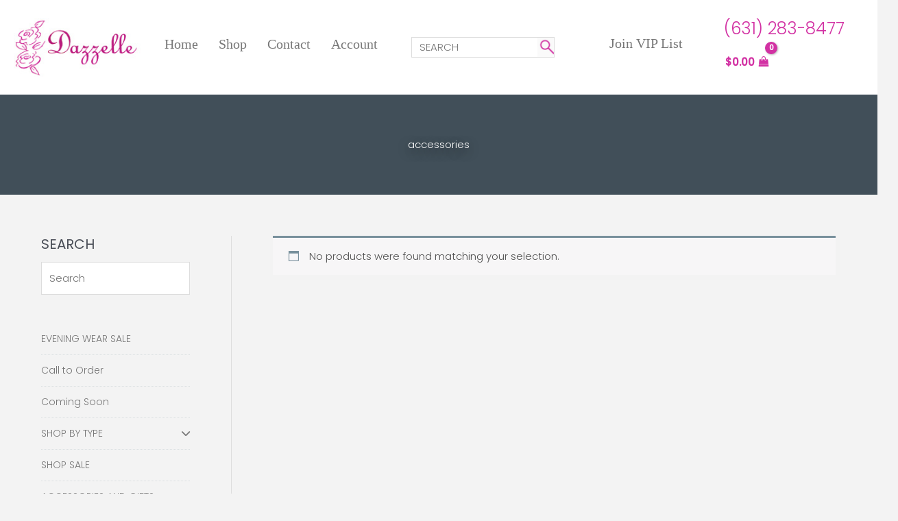

--- FILE ---
content_type: text/css
request_url: https://dazzelle.com/wp-content/uploads/bb-plugin/cache/6da94fe7de82e826362b98a1b0c83fba-layout-bundle.css?ver=2.9.4.2-1.5.2.1
body_size: 26407
content:
.fl-builder-content *,.fl-builder-content *:before,.fl-builder-content *:after {-webkit-box-sizing: border-box;-moz-box-sizing: border-box;box-sizing: border-box;}.fl-row:before,.fl-row:after,.fl-row-content:before,.fl-row-content:after,.fl-col-group:before,.fl-col-group:after,.fl-col:before,.fl-col:after,.fl-module:not([data-accepts]):before,.fl-module:not([data-accepts]):after,.fl-module-content:before,.fl-module-content:after {display: table;content: " ";}.fl-row:after,.fl-row-content:after,.fl-col-group:after,.fl-col:after,.fl-module:not([data-accepts]):after,.fl-module-content:after {clear: both;}.fl-clear {clear: both;}.fl-row,.fl-row-content {margin-left: auto;margin-right: auto;min-width: 0;}.fl-row-content-wrap {position: relative;}.fl-builder-mobile .fl-row-bg-photo .fl-row-content-wrap {background-attachment: scroll;}.fl-row-bg-video,.fl-row-bg-video .fl-row-content,.fl-row-bg-embed,.fl-row-bg-embed .fl-row-content {position: relative;}.fl-row-bg-video .fl-bg-video,.fl-row-bg-embed .fl-bg-embed-code {bottom: 0;left: 0;overflow: hidden;position: absolute;right: 0;top: 0;}.fl-row-bg-video .fl-bg-video video,.fl-row-bg-embed .fl-bg-embed-code video {bottom: 0;left: 0px;max-width: none;position: absolute;right: 0;top: 0px;}.fl-row-bg-video .fl-bg-video video {min-width: 100%;min-height: 100%;width: auto;height: auto;}.fl-row-bg-video .fl-bg-video iframe,.fl-row-bg-embed .fl-bg-embed-code iframe {pointer-events: none;width: 100vw;height: 56.25vw; max-width: none;min-height: 100vh;min-width: 177.77vh; position: absolute;top: 50%;left: 50%;-ms-transform: translate(-50%, -50%); -webkit-transform: translate(-50%, -50%); transform: translate(-50%, -50%);}.fl-bg-video-fallback {background-position: 50% 50%;background-repeat: no-repeat;background-size: cover;bottom: 0px;left: 0px;position: absolute;right: 0px;top: 0px;}.fl-row-bg-slideshow,.fl-row-bg-slideshow .fl-row-content {position: relative;}.fl-row .fl-bg-slideshow {bottom: 0;left: 0;overflow: hidden;position: absolute;right: 0;top: 0;z-index: 0;}.fl-builder-edit .fl-row .fl-bg-slideshow * {bottom: 0;height: auto !important;left: 0;position: absolute !important;right: 0;top: 0;}.fl-row-bg-overlay .fl-row-content-wrap:after {border-radius: inherit;content: '';display: block;position: absolute;top: 0;right: 0;bottom: 0;left: 0;z-index: 0;}.fl-row-bg-overlay .fl-row-content {position: relative;z-index: 1;}.fl-row-default-height .fl-row-content-wrap,.fl-row-custom-height .fl-row-content-wrap {display: -webkit-box;display: -webkit-flex;display: -ms-flexbox;display: flex;min-height: 100vh;}.fl-row-overlap-top .fl-row-content-wrap {display: -webkit-inline-box;display: -webkit-inline-flex;display: -moz-inline-box;display: -ms-inline-flexbox;display: inline-flex;width: 100%;}.fl-row-default-height .fl-row-content-wrap,.fl-row-custom-height .fl-row-content-wrap {min-height: 0;}.fl-row-default-height .fl-row-content,.fl-row-full-height .fl-row-content,.fl-row-custom-height .fl-row-content {-webkit-box-flex: 1 1 auto; -moz-box-flex: 1 1 auto;-webkit-flex: 1 1 auto;-ms-flex: 1 1 auto;flex: 1 1 auto;}.fl-row-default-height .fl-row-full-width.fl-row-content,.fl-row-full-height .fl-row-full-width.fl-row-content,.fl-row-custom-height .fl-row-full-width.fl-row-content {max-width: 100%;width: 100%;}.fl-row-default-height.fl-row-align-center .fl-row-content-wrap,.fl-row-full-height.fl-row-align-center .fl-row-content-wrap,.fl-row-custom-height.fl-row-align-center .fl-row-content-wrap {-webkit-align-items: center;-webkit-box-align: center;-webkit-box-pack: center;-webkit-justify-content: center;-ms-flex-align: center;-ms-flex-pack: center;justify-content: center;align-items: center;}.fl-row-default-height.fl-row-align-bottom .fl-row-content-wrap,.fl-row-full-height.fl-row-align-bottom .fl-row-content-wrap,.fl-row-custom-height.fl-row-align-bottom .fl-row-content-wrap {-webkit-align-items: flex-end;-webkit-justify-content: flex-end;-webkit-box-align: end;-webkit-box-pack: end;-ms-flex-align: end;-ms-flex-pack: end;justify-content: flex-end;align-items: flex-end;}.fl-col-group-equal-height {display: flex;flex-wrap: wrap;width: 100%;}.fl-col-group-equal-height.fl-col-group-has-child-loading {flex-wrap: nowrap;}.fl-col-group-equal-height .fl-col,.fl-col-group-equal-height .fl-col-content {display: flex;flex: 1 1 auto;}.fl-col-group-equal-height .fl-col-content {flex-direction: column;flex-shrink: 1;min-width: 1px;max-width: 100%;width: 100%;}.fl-col-group-equal-height:before,.fl-col-group-equal-height .fl-col:before,.fl-col-group-equal-height .fl-col-content:before,.fl-col-group-equal-height:after,.fl-col-group-equal-height .fl-col:after,.fl-col-group-equal-height .fl-col-content:after{content: none;}.fl-col-group-nested.fl-col-group-equal-height.fl-col-group-align-top .fl-col-content,.fl-col-group-equal-height.fl-col-group-align-top .fl-col-content {justify-content: flex-start;}.fl-col-group-nested.fl-col-group-equal-height.fl-col-group-align-center .fl-col-content,.fl-col-group-equal-height.fl-col-group-align-center .fl-col-content {justify-content: center;}.fl-col-group-nested.fl-col-group-equal-height.fl-col-group-align-bottom .fl-col-content,.fl-col-group-equal-height.fl-col-group-align-bottom .fl-col-content {justify-content: flex-end;}.fl-col-group-equal-height.fl-col-group-align-center .fl-col-group {width: 100%;}.fl-col {float: left;min-height: 1px;}.fl-col-bg-overlay .fl-col-content {position: relative;}.fl-col-bg-overlay .fl-col-content:after {border-radius: inherit;content: '';display: block;position: absolute;top: 0;right: 0;bottom: 0;left: 0;z-index: 0;}.fl-col-bg-overlay .fl-module {position: relative;z-index: 2;}.single:not(.woocommerce).single-fl-builder-template .fl-content {width: 100%;}.fl-builder-layer {position: absolute;top:0;left:0;right: 0;bottom: 0;z-index: 0;pointer-events: none;overflow: hidden;}.fl-builder-shape-layer {z-index: 0;}.fl-builder-shape-layer.fl-builder-bottom-edge-layer {z-index: 1;}.fl-row-bg-overlay .fl-builder-shape-layer {z-index: 1;}.fl-row-bg-overlay .fl-builder-shape-layer.fl-builder-bottom-edge-layer {z-index: 2;}.fl-row-has-layers .fl-row-content {z-index: 1;}.fl-row-bg-overlay .fl-row-content {z-index: 2;}.fl-builder-layer > * {display: block;position: absolute;top:0;left:0;width: 100%;}.fl-builder-layer + .fl-row-content {position: relative;}.fl-builder-layer .fl-shape {fill: #aaa;stroke: none;stroke-width: 0;width:100%;}@supports (-webkit-touch-callout: inherit) {.fl-row.fl-row-bg-parallax .fl-row-content-wrap,.fl-row.fl-row-bg-fixed .fl-row-content-wrap {background-position: center !important;background-attachment: scroll !important;}}@supports (-webkit-touch-callout: none) {.fl-row.fl-row-bg-fixed .fl-row-content-wrap {background-position: center !important;background-attachment: scroll !important;}}.fl-clearfix:before,.fl-clearfix:after {display: table;content: " ";}.fl-clearfix:after {clear: both;}.sr-only {position: absolute;width: 1px;height: 1px;padding: 0;overflow: hidden;clip: rect(0,0,0,0);white-space: nowrap;border: 0;}.fl-builder-content a.fl-button,.fl-builder-content a.fl-button:visited {border-radius: 4px;-moz-border-radius: 4px;-webkit-border-radius: 4px;display: inline-block;font-size: 16px;font-weight: normal;line-height: 18px;padding: 12px 24px;text-decoration: none;text-shadow: none;}.fl-builder-content .fl-button:hover {text-decoration: none;}.fl-builder-content .fl-button:active {position: relative;top: 1px;}.fl-builder-content .fl-button-width-full .fl-button {display: block;text-align: center;}.fl-builder-content .fl-button-width-custom .fl-button {display: inline-block;text-align: center;max-width: 100%;}.fl-builder-content .fl-button-left {text-align: left;}.fl-builder-content .fl-button-center {text-align: center;}.fl-builder-content .fl-button-right {text-align: right;}.fl-builder-content .fl-button i {font-size: 1.3em;height: auto;margin-right:8px;vertical-align: middle;width: auto;}.fl-builder-content .fl-button i.fl-button-icon-after {margin-left: 8px;margin-right: 0;}.fl-builder-content .fl-button-has-icon .fl-button-text {vertical-align: middle;}.fl-icon-wrap {display: inline-block;}.fl-icon {display: table-cell;vertical-align: middle;}.fl-icon a {text-decoration: none;}.fl-icon i {float: right;height: auto;width: auto;}.fl-icon i:before {border: none !important;height: auto;width: auto;}.fl-icon-text {display: table-cell;text-align: left;padding-left: 15px;vertical-align: middle;}.fl-icon-text-empty {display: none;}.fl-icon-text *:last-child {margin: 0 !important;padding: 0 !important;}.fl-icon-text a {text-decoration: none;}.fl-icon-text span {display: block;}.fl-icon-text span.mce-edit-focus {min-width: 1px;}.fl-module img {max-width: 100%;}.fl-photo {line-height: 0;position: relative;}.fl-photo-align-left {text-align: left;}.fl-photo-align-center {text-align: center;}.fl-photo-align-right {text-align: right;}.fl-photo-content {display: inline-block;line-height: 0;position: relative;max-width: 100%;}.fl-photo-img-svg {width: 100%;}.fl-photo-content img {display: inline;height: auto;max-width: 100%;}.fl-photo-crop-circle img {-webkit-border-radius: 100%;-moz-border-radius: 100%;border-radius: 100%;}.fl-photo-caption {font-size: 13px;line-height: 18px;overflow: hidden;text-overflow: ellipsis;}.fl-photo-caption-below {padding-bottom: 20px;padding-top: 10px;}.fl-photo-caption-hover {background: rgba(0,0,0,0.7);bottom: 0;color: #fff;left: 0;opacity: 0;filter: alpha(opacity = 0);padding: 10px 15px;position: absolute;right: 0;-webkit-transition:opacity 0.3s ease-in;-moz-transition:opacity 0.3s ease-in;transition:opacity 0.3s ease-in;}.fl-photo-content:hover .fl-photo-caption-hover {opacity: 100;filter: alpha(opacity = 100);}.fl-builder-pagination,.fl-builder-pagination-load-more {padding: 40px 0;}.fl-builder-pagination ul.page-numbers {list-style: none;margin: 0;padding: 0;text-align: center;}.fl-builder-pagination li {display: inline-block;list-style: none;margin: 0;padding: 0;}.fl-builder-pagination li a.page-numbers,.fl-builder-pagination li span.page-numbers {border: 1px solid #e6e6e6;display: inline-block;padding: 5px 10px;margin: 0 0 5px;}.fl-builder-pagination li a.page-numbers:hover,.fl-builder-pagination li span.current {background: #f5f5f5;text-decoration: none;}.fl-slideshow,.fl-slideshow * {-webkit-box-sizing: content-box;-moz-box-sizing: content-box;box-sizing: content-box;}.fl-slideshow .fl-slideshow-image img {max-width: none !important;}.fl-slideshow-social {line-height: 0 !important;}.fl-slideshow-social * {margin: 0 !important;}.fl-builder-content .bx-wrapper .bx-viewport {background: transparent;border: none;box-shadow: none;-moz-box-shadow: none;-webkit-box-shadow: none;left: 0;}.mfp-wrap button.mfp-arrow,.mfp-wrap button.mfp-arrow:active,.mfp-wrap button.mfp-arrow:hover,.mfp-wrap button.mfp-arrow:focus {background: transparent !important;border: none !important;outline: none;position: absolute;top: 50%;box-shadow: none !important;-moz-box-shadow: none !important;-webkit-box-shadow: none !important;}.mfp-wrap .mfp-close,.mfp-wrap .mfp-close:active,.mfp-wrap .mfp-close:hover,.mfp-wrap .mfp-close:focus {background: transparent !important;border: none !important;outline: none;position: absolute;top: 0;box-shadow: none !important;-moz-box-shadow: none !important;-webkit-box-shadow: none !important;}.admin-bar .mfp-wrap .mfp-close,.admin-bar .mfp-wrap .mfp-close:active,.admin-bar .mfp-wrap .mfp-close:hover,.admin-bar .mfp-wrap .mfp-close:focus {top: 32px!important;}img.mfp-img {padding: 0;}.mfp-counter {display: none;}.mfp-wrap .mfp-preloader.fa {font-size: 30px;}.fl-form-field {margin-bottom: 15px;}.fl-form-field input.fl-form-error {border-color: #DD6420;}.fl-form-error-message {clear: both;color: #DD6420;display: none;padding-top: 8px;font-size: 12px;font-weight: lighter;}.fl-form-button-disabled {opacity: 0.5;}.fl-animation {opacity: 0;}body.fl-no-js .fl-animation {opacity: 1;}.fl-builder-preview .fl-animation,.fl-builder-edit .fl-animation,.fl-animated {opacity: 1;}.fl-animated {animation-fill-mode: both;-webkit-animation-fill-mode: both;}.fl-button.fl-button-icon-animation i {width: 0 !important;opacity: 0;-ms-filter: "alpha(opacity=0)";transition: all 0.2s ease-out;-webkit-transition: all 0.2s ease-out;}.fl-button.fl-button-icon-animation:hover i {opacity: 1! important;-ms-filter: "alpha(opacity=100)";}.fl-button.fl-button-icon-animation i.fl-button-icon-after {margin-left: 0px !important;}.fl-button.fl-button-icon-animation:hover i.fl-button-icon-after {margin-left: 10px !important;}.fl-button.fl-button-icon-animation i.fl-button-icon-before {margin-right: 0 !important;}.fl-button.fl-button-icon-animation:hover i.fl-button-icon-before {margin-right: 20px !important;margin-left: -10px;}.fl-builder-content a.fl-button,.fl-builder-content a.fl-button:visited {background: #fafafa;border: 1px solid #ccc;color: #333;}.fl-builder-content a.fl-button *,.fl-builder-content a.fl-button:visited * {color: #333;}@media (max-width: 1200px) {}@media (max-width: 992px) { .fl-col-group.fl-col-group-medium-reversed {display: -webkit-flex;display: flex;-webkit-flex-wrap: wrap-reverse;flex-wrap: wrap-reverse;flex-direction: row-reverse;} }@media (max-width: 768px) { .fl-row-content-wrap {background-attachment: scroll !important;}.fl-row-bg-parallax .fl-row-content-wrap {background-attachment: scroll !important;background-position: center center !important;}.fl-col-group.fl-col-group-equal-height {display: block;}.fl-col-group.fl-col-group-equal-height.fl-col-group-custom-width {display: -webkit-box;display: -webkit-flex;display: flex;}.fl-col-group.fl-col-group-responsive-reversed {display: -webkit-flex;display: flex;-webkit-flex-wrap: wrap-reverse;flex-wrap: wrap-reverse;flex-direction: row-reverse;}.fl-col-group.fl-col-group-responsive-reversed .fl-col:not(.fl-col-small-custom-width) {flex-basis: 100%;width: 100% !important;}.fl-col-group.fl-col-group-medium-reversed:not(.fl-col-group-responsive-reversed) {display: unset;display: unset;-webkit-flex-wrap: unset;flex-wrap: unset;flex-direction: unset;}.fl-col {clear: both;float: none;margin-left: auto;margin-right: auto;width: auto !important;}.fl-col-small:not(.fl-col-small-full-width) {max-width: 400px;}.fl-block-col-resize {display:none;}.fl-row[data-node] .fl-row-content-wrap {margin: 0;padding-left: 0;padding-right: 0;}.fl-row[data-node] .fl-bg-video,.fl-row[data-node] .fl-bg-slideshow {left: 0;right: 0;}.fl-col[data-node] .fl-col-content {margin: 0;padding-left: 0;padding-right: 0;} }@media (min-width: 1201px) {html .fl-visible-large:not(.fl-visible-desktop),html .fl-visible-medium:not(.fl-visible-desktop),html .fl-visible-mobile:not(.fl-visible-desktop) {display: none;}}@media (min-width: 993px) and (max-width: 1200px) {html .fl-visible-desktop:not(.fl-visible-large),html .fl-visible-medium:not(.fl-visible-large),html .fl-visible-mobile:not(.fl-visible-large) {display: none;}}@media (min-width: 769px) and (max-width: 992px) {html .fl-visible-desktop:not(.fl-visible-medium),html .fl-visible-large:not(.fl-visible-medium),html .fl-visible-mobile:not(.fl-visible-medium) {display: none;}}@media (max-width: 768px) {html .fl-visible-desktop:not(.fl-visible-mobile),html .fl-visible-large:not(.fl-visible-mobile),html .fl-visible-medium:not(.fl-visible-mobile) {display: none;}}.fl-col-content {display: flex;flex-direction: column;margin-top: 0px;margin-right: 0px;margin-bottom: 0px;margin-left: 0px;padding-top: 0px;padding-right: 0px;padding-bottom: 0px;padding-left: 0px;}.fl-row-fixed-width {max-width: 1200px;}.fl-row-content-wrap {margin-top: 0px;margin-right: 0px;margin-bottom: 0px;margin-left: 0px;padding-top: 20px;padding-right: 20px;padding-bottom: 20px;padding-left: 20px;}.fl-module-content, .fl-module:where(.fl-module:not(:has(> .fl-module-content))) {margin-top: 20px;margin-right: 20px;margin-bottom: 20px;margin-left: 20px;}.page .fl-post-header, .single-fl-builder-template .fl-post-header { display:none; }.fl-node-wv1n4qksxmzt > .fl-row-content-wrap {border-top-width: 1px;border-right-width: 0px;border-bottom-width: 1px;border-left-width: 0px;}.fl-node-wv1n4qksxmzt .fl-row-content {max-width: 1443.99px;} .fl-node-wv1n4qksxmzt > .fl-row-content-wrap {margin-right:-30px;margin-bottom:30px;} .fl-node-wv1n4qksxmzt > .fl-row-content-wrap {padding-top:0px;padding-right:0px;padding-bottom:0px;padding-left:0px;}.fl-node-dc1lvoti5krm.fl-row-full-height > .fl-row-content-wrap,.fl-node-dc1lvoti5krm.fl-row-custom-height > .fl-row-content-wrap {display: -webkit-box;display: -webkit-flex;display: -ms-flexbox;display: flex;}.fl-node-dc1lvoti5krm.fl-row-full-height > .fl-row-content-wrap {min-height: 100vh;}.fl-node-dc1lvoti5krm.fl-row-custom-height > .fl-row-content-wrap {min-height: 0;}.fl-builder-edit .fl-node-dc1lvoti5krm.fl-row-full-height > .fl-row-content-wrap {min-height: calc( 100vh - 48px );}@media all and (width: 768px) and (height: 1024px) and (orientation:portrait){.fl-node-dc1lvoti5krm.fl-row-full-height > .fl-row-content-wrap {min-height: 1024px;}}@media all and (width: 1024px) and (height: 768px) and (orientation:landscape){.fl-node-dc1lvoti5krm.fl-row-full-height > .fl-row-content-wrap {min-height: 768px;}}@media screen and (aspect-ratio: 40/71) {.fl-node-dc1lvoti5krm.fl-row-full-height > .fl-row-content-wrap {min-height: 500px;}}.fl-node-ni0lwd8kcsm5 > .fl-row-content-wrap {border-style: solid;border-width: 0;background-clip: border-box;border-color: #F3F3F3;border-top-width: 1px;border-right-width: 1px;border-bottom-width: 1px;border-left-width: 1px;}.fl-node-wa59xi8pq2b3 > .fl-row-content-wrap:after {background-color: rgba(0,0,0,0.4);}.fl-node-wa59xi8pq2b3 > .fl-row-content-wrap {background-image: url(https://dazzelle.com/wp-content/uploads/2018/02/Designers_Header-1.jpg);background-repeat: no-repeat;background-position: center bottom;background-attachment: scroll;background-size: cover;} .fl-node-wa59xi8pq2b3 > .fl-row-content-wrap {padding-top:0px;padding-right:0px;padding-bottom:0px;padding-left:0px;} .fl-node-h8rsqdp3t1yx > .fl-row-content-wrap {margin-bottom:-40px;} .fl-node-h8rsqdp3t1yx > .fl-row-content-wrap {padding-top:0px;padding-right:0px;padding-bottom:0px;padding-left:0px;}.fl-node-40nk2ri5fdgb {color: #ffffff;}.fl-builder-content .fl-node-40nk2ri5fdgb *:not(input):not(textarea):not(select):not(a):not(h1):not(h2):not(h3):not(h4):not(h5):not(h6):not(.fl-menu-mobile-toggle) {color: inherit;}.fl-builder-content .fl-node-40nk2ri5fdgb a {color: #ffffff;}.fl-builder-content .fl-node-40nk2ri5fdgb a:hover {color: #ffffff;}.fl-builder-content .fl-node-40nk2ri5fdgb h1,.fl-builder-content .fl-node-40nk2ri5fdgb h2,.fl-builder-content .fl-node-40nk2ri5fdgb h3,.fl-builder-content .fl-node-40nk2ri5fdgb h4,.fl-builder-content .fl-node-40nk2ri5fdgb h5,.fl-builder-content .fl-node-40nk2ri5fdgb h6,.fl-builder-content .fl-node-40nk2ri5fdgb h1 a,.fl-builder-content .fl-node-40nk2ri5fdgb h2 a,.fl-builder-content .fl-node-40nk2ri5fdgb h3 a,.fl-builder-content .fl-node-40nk2ri5fdgb h4 a,.fl-builder-content .fl-node-40nk2ri5fdgb h5 a,.fl-builder-content .fl-node-40nk2ri5fdgb h6 a {color: #ffffff;}.fl-node-40nk2ri5fdgb > .fl-row-content-wrap {background-color: #1c1c1c;border-top-width: 1px;border-right-width: 0px;border-bottom-width: 1px;border-left-width: 0px;} .fl-node-40nk2ri5fdgb > .fl-row-content-wrap {padding-top:13px;padding-bottom:0px;}.fl-node-wearzkcoix4g {width: 33.33%;}@media(max-width: 768px) {.fl-builder-content .fl-node-wearzkcoix4g {width: 15% !important;max-width: none;clear: none;float: left;}}.fl-node-7lqa480u9g3b {width: 100%;}.fl-node-smq180kwvujb {width: 34%;}.fl-node-smq180kwvujb > .fl-col-content {border-top-width: 1px;border-right-width: 1px;border-bottom-width: 1px;border-left-width: 1px;}@media(max-width: 768px) {.fl-builder-content .fl-node-smq180kwvujb {width: 80% !important;max-width: none;clear: none;float: left;}}.fl-node-md951zcnabq6 {width: 100%;}.fl-node-gxsk1nubzr07 {width: 26%;}.fl-node-8gklb01uep7m {width: 100%;}.fl-node-gtdbq78ca5n3 {width: 34%;}.fl-node-8d5i0j36wfbh {width: 33.33%;}@media(max-width: 768px) {.fl-builder-content .fl-node-8d5i0j36wfbh {width: 25% !important;max-width: none;clear: none;float: left;}}.fl-node-tbyv3ih6s0lj {width: 38%;}.fl-node-tbyv3ih6s0lj > .fl-col-content {border-top-width: 1px;border-right-width: 1px;border-bottom-width: 1px;border-left-width: 1px;}@media(max-width: 768px) {.fl-builder-content .fl-node-tbyv3ih6s0lj {width: 20% !important;max-width: none;clear: none;float: left;}}.fl-node-qr659xj7vdm2 {width: 39%;}.fl-node-mp4cyfedzr8w {width: 32%;}.fl-node-nmqw732aejxh {width: 27%;}.fl-node-p40imrbeyg2x {width: 33%;}.fl-node-2jyceat3ohzn {width: 33.33%;}@media(max-width: 768px) {.fl-builder-content .fl-node-2jyceat3ohzn {width: 15% !important;max-width: none;clear: none;float: left;}}.fl-node-2ga6m813d7ty {width: 33.333%;}.fl-module-heading .fl-heading {padding: 0 !important;margin: 0 !important;}.fl-row .fl-col h2.fl-node-npugaysx4mv3,.fl-row .fl-col h2.fl-node-npugaysx4mv3 a,h2.fl-node-npugaysx4mv3,h2.fl-node-npugaysx4mv3 a {color: #d231a3;}.fl-node-npugaysx4mv3.fl-module-heading, .fl-node-npugaysx4mv3.fl-module-heading :where(a, q, p, span) {font-size: 30px;text-align: center;}.uabb-creative-menu ul,.uabb-creative-menu li {list-style: none !important;margin: 0;padding: 0;}.uabb-creative-menu .menu:before,.uabb-creative-menu .menu:after {content: '';display: table;clear: both;}.uabb-creative-menu .menu {position: relative;padding-left: 0;}.uabb-creative-menu li {position: relative;}.uabb-creative-menu a {display: block;line-height: 1;text-decoration: none;}.uabb-creative-menu .menu a {box-shadow: none;}.uabb-creative-menu a:hover {text-decoration: none;}.uabb-creative-menu .sub-menu {min-width: 220px;margin: 0;}.uabb-creative-menu-horizontal {font-size: 0;}.uabb-creative-menu-horizontal li,.uabb-creative-menu-horizontal > li {font-size: medium;}.uabb-creative-menu-horizontal > li > .uabb-has-submenu-container > a > span.menu-item-text {display: inline-block;}.fl-module[data-node] .uabb-creative-menu .uabb-creative-menu-expanded .sub-menu {background-color: transparent;-webkit-box-shadow: none;-ms-box-shadow: none;box-shadow: none;}.uabb-creative-menu .uabb-has-submenu:focus,.uabb-creative-menu .uabb-has-submenu .sub-menu:focus,.uabb-creative-menu .uabb-has-submenu-container:focus {outline: 0;}.uabb-creative-menu .uabb-has-submenu-container {position: relative;}.uabb-creative-menu .uabb-creative-menu-accordion .uabb-has-submenu > .sub-menu {display: none;}.uabb-creative-menu .uabb-menu-toggle {cursor: pointer;}.uabb-creative-menu .uabb-toggle-arrows .uabb-menu-toggle:before,.uabb-creative-menu .uabb-toggle-none .uabb-menu-toggle:before {border-color: #333;}.uabb-creative-menu .uabb-menu-expanded .uabb-menu-toggle {display: none;}ul.uabb-creative-menu-horizontal li.mega-menu {position: static;}ul.uabb-creative-menu-horizontal li.mega-menu > ul.sub-menu {top: inherit !important;left: 0 !important;right: 0 !important;width: 100%;}ul.uabb-creative-menu-horizontal li.mega-menu.uabb-has-submenu:hover > ul.sub-menu,ul.uabb-creative-menu-horizontal li.mega-menu.uabb-has-submenu.focus > ul.sub-menu {display: flex !important;}ul.uabb-creative-menu-horizontal li.mega-menu > ul.sub-menu li {border-color: transparent;}ul.uabb-creative-menu-horizontal li.mega-menu > ul.sub-menu > li {width: 100%;}ul.uabb-creative-menu-horizontal li.mega-menu > ul.sub-menu > li > .uabb-has-submenu-container a {font-weight: bold;}ul.uabb-creative-menu-horizontal li.mega-menu > ul.sub-menu > li > .uabb-has-submenu-container a:hover {background: transparent;}ul.uabb-creative-menu-horizontal li.mega-menu > ul.sub-menu .uabb-menu-toggle {display: none;}ul.uabb-creative-menu-horizontal li.mega-menu > ul.sub-menu ul.sub-menu {background: transparent;-webkit-box-shadow: none;-ms-box-shadow: none;box-shadow: none;display: block;min-width: 0;opacity: 1;padding: 0;position: static;visibility: visible;}.uabb-creative-menu-mobile-toggle {position: relative;padding: 8px;background-color: transparent;border: none;color: #333;border-radius: 0;cursor: pointer;display: inline-block;z-index: 5;}.uabb-creative-menu-mobile-toggle.text {width: auto;text-align: center;}.uabb-creative-menu-mobile-toggle.hamburger .uabb-creative-menu-mobile-toggle-label,.uabb-creative-menu-mobile-toggle.hamburger-label .uabb-creative-menu-mobile-toggle-label {display: inline-block;margin-left: 10px;vertical-align: middle;}.uabb-creative-menu-mobile-toggle.hamburger .uabb-svg-container,.uabb-creative-menu-mobile-toggle.hamburger-label .uabb-svg-container {display: inline-block;position: relative;width: 1.4em;height: 1.4em;vertical-align: middle;}.uabb-creative-menu-mobile-toggle.hamburger .hamburger-menu,.uabb-creative-menu-mobile-toggle.hamburger-label .hamburger-menu {position: absolute;top: 0;left: 0;right: 0;bottom: 0;}.uabb-creative-menu-mobile-toggle.hamburger .hamburger-menu rect,.uabb-creative-menu-mobile-toggle.hamburger-label .hamburger-menu rect {fill: currentColor;}.uabb-creative-menu.off-canvas .uabb-off-canvas-menu .uabb-menu-close-btn {width: 20px;height: 10px;position: absolute;right: 20px;top: 20px;cursor: pointer;display: block;z-index: 99;}.uabb-creative-menu-mobile-toggle:focus{outline: thin dotted;}.uabb-creative-menu .uabb-menu-overlay {position: fixed;width: 100%;height: 100%;top: 0;left: 0;background: rgba(0,0,0,0.8);z-index: 99999;overflow-y: auto;overflow-x: hidden;}.uabb-creative-menu .uabb-menu-overlay > ul.menu {text-align: center;position: relative;top: 50%;width: 40%;height: 60%;margin: 0 auto;-webkit-transform: translateY(-50%);transform: translateY(-50%);}.uabb-creative-menu .uabb-overlay-fade {opacity: 0;visibility: hidden;-webkit-transition: opacity 0.5s, visibility 0s 0.5s;transition: opacity 0.5s, visibility 0s 0.5s;}.uabb-creative-menu.menu-open .uabb-overlay-fade {opacity: 1;visibility: visible;-webkit-transition: opacity 0.5s;transition: opacity 0.5s;}.uabb-creative-menu .uabb-overlay-slide-down {visibility: hidden;-webkit-transform: translateY(-100%);transform: translateY(-100%);-webkit-transition: -webkit-transform 0.4s ease-in-out, visibility 0s 0.4s;transition: transform 0.4s ease-in-out, visibility 0s 0.4s;}.uabb-creative-menu.menu-open .uabb-overlay-slide-down {visibility: visible;-webkit-transform: translateY(0%);transform: translateY(0%);-webkit-transition: -webkit-transform 0.4s ease-in-out;transition: transform 0.4s ease-in-out;}.uabb-creative-menu .uabb-overlay-scale {visibility: hidden;opacity: 0;-webkit-transform: scale(0.9);transform: scale(0.9);-webkit-transition: -webkit-transform 0.2s, opacity 0.2s, visibility 0s 0.2s;transition: transform 0.2s, opacity 0.2s, visibility 0s 0.2s;}.uabb-creative-menu.menu-open .uabb-overlay-scale {visibility: visible;opacity: 1;-webkit-transform: scale(1);transform: scale(1);-webkit-transition: -webkit-transform 0.4s, opacity 0.4s;transition: transform 0.4s, opacity 0.4s;}.uabb-creative-menu .uabb-overlay-door {visibility: hidden;width: 0;left: 50%;-webkit-transform: translateX(-50%);transform: translateX(-50%);-webkit-transition: width 0.5s 0.3s, visibility 0s 0.8s;transition: width 0.5s 0.3s, visibility 0s 0.8s;}.uabb-creative-menu.menu-open .uabb-overlay-door {visibility: visible;width: 100%;-webkit-transition: width 0.5s;transition: width 0.5s;}.uabb-creative-menu .uabb-overlay-door > ul.menu {left: 0;right: 0;transform: translateY(-50%);}.uabb-creative-menu .uabb-overlay-door > ul,.uabb-creative-menu .uabb-overlay-door .uabb-menu-close-btn {opacity: 0;-webkit-transition: opacity 0.3s 0.5s;transition: opacity 0.3s 0.5s;}.uabb-creative-menu.menu-open .uabb-overlay-door > ul,.uabb-creative-menu.menu-open .uabb-overlay-door .uabb-menu-close-btn {opacity: 1;-webkit-transition-delay: 0.5s;transition-delay: 0.5s;}.uabb-creative-menu.menu-close .uabb-overlay-door > ul,.uabb-creative-menu.menu-close .uabb-overlay-door .uabb-menu-close-btn {-webkit-transition-delay: 0s;transition-delay: 0s;}.uabb-creative-menu .uabb-menu-overlay .uabb-toggle-arrows .uabb-has-submenu-container a > span {padding-right: 0 !important;}.uabb-creative-menu .uabb-menu-overlay .uabb-menu-close-btn {position: absolute;display: block;width: 55px;height: 45px;right: 40px;top: 40px;overflow: hidden;border: none;outline: none;z-index: 100;font-size: 30px;cursor: pointer;background-color: transparent;-webkit-touch-callout: none;-webkit-user-select: none;-khtml-user-select: none;-moz-user-select: none;-ms-user-select: none;user-select: none;-webkit-transition: background-color 0.3s;transition: background-color 0.3s;}.uabb-creative-menu .uabb-menu-overlay .uabb-menu-close-btn:before,.uabb-creative-menu .uabb-menu-overlay .uabb-menu-close-btn:after {content: '';position: absolute;left: 50%;width: 2px;height: 40px;background-color: #ffffff;-webkit-transition: -webkit-transform 0.3s;transition: transform 0.3s;-webkit-transform: translateY(0) rotate(45deg);transform: translateY(0) rotate(45deg);}.uabb-creative-menu .uabb-menu-overlay .uabb-menu-close-btn:after {-webkit-transform: translateY(0) rotate(-45deg);transform: translateY(0) rotate(-45deg);}.uabb-creative-menu .uabb-off-canvas-menu .menu {margin-top: 40px;}.uabb-creative-menu.off-canvas .uabb-clear {position: fixed;top: 0;left: 0;width: 100%;height: 100%;z-index: 99998;background: rgba(0,0,0,0.0);visibility: hidden;opacity: 0;-webkit-transition: all 0.5s ease-in-out;transition: all 0.5s ease-in-out;}.uabb-creative-menu .uabb-off-canvas-menu.uabb-menu-left {position: fixed;top: 0;left: 0;transform: translate3d(-320px, 0px, 0px);}.uabb-creative-menu .uabb-off-canvas-menu.uabb-menu-right {position: fixed;top: 0;right: 0;transform: translate3d(320px, 0px, 0px);}.uabb-creative-menu .uabb-off-canvas-menu {z-index: 99999;width: 300px;height: 100%;background: rgb(55, 58, 71);padding: 60px 20px;-webkit-transition: all 0.8s;transition: transform 0.8s ease;overflow-y: auto;overflow-x: hidden;-webkit-overflow-scrolling: touch;-ms-overflow-style: -ms-autohiding-scrollbar;perspective: 1000;backface-visibility: hidden;}.menu-open.uabb-creative-menu .uabb-off-canvas-menu.uabb-menu-left {transform: translate3d(0px, 0px, 0px);transition: transform 0.8s ease;}.menu-open.uabb-creative-menu .uabb-off-canvas-menu.uabb-menu-right {transform: translate3d(0px, 0px, 0px);transition: transform 0.8s ease;}.uabb-creative-menu.off-canvas.menu-open .uabb-clear {visibility: visible;opacity: 1;}@media ( max-width: 992px ) {.uabb-creative-menu .uabb-menu-overlay .uabb-menu-close-btn {right: 20px;top: 20px;}}.theme-twentytwentyone .uabb-creative-menu button.sub-menu-toggle {display: none;}.fl-node-74krgh21vjua .uabb-creative-menu .menu {text-align: center;}.fl-node-74krgh21vjua .uabb-creative-menu .menu.uabb-creative-menu-horizontal > li > a span.uabb-menu-toggle,.fl-node-74krgh21vjua .uabb-creative-menu .menu.uabb-creative-menu-horizontal > li > .uabb-has-submenu-container a span.uabb-menu-toggle {padding-left: 10px;float: right;}.fl-node-74krgh21vjua .uabb-creative-menu .menu.uabb-creative-menu-horizontal .uabb-menu-toggle {padding-left: 10px;float: right;}.fl-node-74krgh21vjua .uabb-creative-menu .menu > li {margin-top:0px;margin-bottom: 5px;margin-left: 5px;margin-right: 5px;}.fl-node-74krgh21vjua .uabb-creative-menu-mobile-toggle.text:hover .uabb-creative-menu-mobile-toggle-label,.fl-node-74krgh21vjua .uabb-creative-menu-mobile-toggle.hamburger-label:hover .uabb-svg-container .uabb-creative-menu-mobile-toggle-label,.fl-node-74krgh21vjua .uabb-creative-menu-mobile-toggle.hamburger:hover .uabb-svg-container {color:#d231a3;}.fl-node-74krgh21vjua .uabb-creative-menu-mobile-toggle.text,.fl-node-74krgh21vjua .uabb-creative-menu-mobile-toggle.hamburger-label,.fl-node-74krgh21vjua .uabb-creative-menu-mobile-toggle.hamburger {}.fl-node-74krgh21vjua .uabb-creative-menu-mobile-toggle.text:hover,.fl-node-74krgh21vjua .uabb-creative-menu-mobile-toggle.hamburger-label:hover,.fl-node-74krgh21vjua .uabb-creative-menu-mobile-toggle.hamburger:hover {}.fl-node-74krgh21vjua .menu .uabb-has-submenu .sub-menu {display: none;}.fl-node-74krgh21vjua .uabb-creative-menu li:first-child {border-top: none;}@media only screen and ( max-width: 768px ) {.fl-node-74krgh21vjua .uabb-creative-menu .menu {margin-top: 20px;}.fl-node-74krgh21vjua .uabb-creative-menu .uabb-off-canvas-menu .uabb-menu-close-btn,.fl-node-74krgh21vjua .uabb-creative-menu .uabb-menu-overlay .uabb-menu-close-btn {display: block;}.fl-node-74krgh21vjua .uabb-creative-menu .menu {text-align: center;}.fl-node-74krgh21vjua .uabb-creative-menu .menu > li {margin-left: 0 !important;margin-right: 0 !important;}.fl-node-74krgh21vjua .uabb-creative-menu .menu > li > a span.uabb-menu-toggle,.fl-node-74krgh21vjua .uabb-creative-menu .menu > li > .uabb-has-submenu-container a span.menu-item-text > span.uabb-menu-toggle {padding-left: 10px;float: right;}.fl-node-74krgh21vjua .uabb-creative-menu .menu .uabb-menu-toggle {padding-left: 10px;float: right;}}@media only screen and ( min-width: 769px ) {.fl-node-74krgh21vjua .menu > li {display: inline-block;}.fl-node-74krgh21vjua .menu li {border-left: none;border-top: none;}.fl-node-74krgh21vjua .menu li li {border-top: none;border-left: none;}.fl-node-74krgh21vjua .menu .uabb-has-submenu .sub-menu {position: absolute;top: 100%;left: 0;z-index: 16;visibility: hidden;opacity: 0;text-align:left;transition: all 300ms ease-in;}.fl-node-74krgh21vjua .uabb-has-submenu .uabb-has-submenu .sub-menu {top:0;left: 100%;}.fl-node-74krgh21vjua .uabb-creative-menu .uabb-has-submenu:hover > .sub-menu,.fl-node-74krgh21vjua .uabb-creative-menu .uabb-has-submenu:focus > .sub-menu {visibility: visible;opacity: 1;display: block;}.fl-node-74krgh21vjua .uabb-creative-menu .uabb-has-submenu:focus-within > .sub-menu {visibility: visible;opacity: 1;display: block;}.fl-node-74krgh21vjua .menu .uabb-has-submenu.uabb-menu-submenu-right .sub-menu {top: 100%;left: inherit;right: 0;}.fl-node-74krgh21vjua .menu .uabb-has-submenu .uabb-has-submenu.uabb-menu-submenu-right .sub-menu {top: 0;left: inherit;right: 100%;}.fl-node-74krgh21vjua .uabb-creative-menu .uabb-has-submenu-container a span.menu-item-text {color: #777777;}.fl-node-74krgh21vjua .uabb-creative-menu .uabb-menu-toggle {display: none;}.fl-node-74krgh21vjua .uabb-creative-menu-mobile-toggle {display: none;}}.fl-node-74krgh21vjua .uabb-creative-menu.uabb-menu-default .menu > li > a,.fl-node-74krgh21vjua .uabb-creative-menu.uabb-menu-default .menu > li > .uabb-has-submenu-container > a {padding-top:0px;padding-bottom:0px;padding-left:10px;padding-right:10px;}.fl-node-74krgh21vjua .uabb-creative-menu .menu > li > a,.fl-node-74krgh21vjua .uabb-creative-menu .menu > li > .uabb-has-submenu-container > a {}.fl-node-74krgh21vjua .uabb-creative-menu .menu > li > a,.fl-node-74krgh21vjua .uabb-creative-menu .menu > li > .uabb-has-submenu-container > a {}.fl-node-74krgh21vjua .fl-module-content .uabb-creative-menu .menu > li > a span.menu-item-text,.fl-node-74krgh21vjua .fl-module-content .uabb-creative-menu .menu > li > .uabb-has-submenu-container > a span.menu-item-text {width: 100%;color:#777777;}.fl-node-74krgh21vjua .uabb-creative-menu .uabb-toggle-arrows .uabb-menu-toggle:before,.fl-node-74krgh21vjua .uabb-creative-menu .uabb-toggle-none .uabb-menu-toggle:before {color: #777777;}.fl-node-74krgh21vjua .uabb-creative-menu .uabb-toggle-arrows li:hover .uabb-menu-toggle:before,.fl-node-74krgh21vjua .uabb-creative-menu .uabb-toggle-arrows .uabb-creative-menu.current-menu-item .uabb-menu-toggle:before,.fl-node-74krgh21vjua .uabb-creative-menu .uabb-toggle-arrows .uabb-creative-menu.current-menu-ancestor .uabb-menu-toggle:before,.fl-node-74krgh21vjua .uabb-creative-menu .uabb-toggle-none li:hover .uabb-menu-toggle:before {color: #d231a3;}.fl-node-74krgh21vjua .uabb-creative-menu .menu > li > a:hover,.fl-node-74krgh21vjua .uabb-creative-menu .menu > li > a:focus,.fl-node-74krgh21vjua .uabb-creative-menu .menu > li:hover > .uabb-has-submenu-container > a,.fl-node-74krgh21vjua .uabb-creative-menu .menu > li:focus > .uabb-has-submenu-container > a,.fl-node-74krgh21vjua .uabb-creative-menu .menu > li.current-menu-item > a,.fl-node-74krgh21vjua .uabb-creative-menu .menu > li.current-menu-item > a,.fl-node-74krgh21vjua .uabb-creative-menu .menu > li.current-menu-ancestor > .uabb-has-submenu-container > a,.fl-node-74krgh21vjua .uabb-creative-menu .menu > li.current-menu-item > .uabb-has-submenu-container > a {}.fl-node-74krgh21vjua .uabb-creative-menu .sub-menu > li.current-menu-item > a,.fl-node-74krgh21vjua .uabb-creative-menu .sub-menu > li.current-menu-item > .uabb-has-submenu-container > a,.fl-node-74krgh21vjua .uabb-creative-menu .sub-menu > li.current-menu-ancestor > a,.fl-node-74krgh21vjua .uabb-creative-menu .sub-menu > li.current-menu-ancestor > .uabb-has-submenu-container > a {background-color: #f5f5f5;}.fl-node-74krgh21vjua .uabb-creative-menu .menu > li > a:hover span.menu-item-text,.fl-node-74krgh21vjua .uabb-creative-menu .menu > li > a:focus span.menu-item-text,.fl-node-74krgh21vjua .uabb-creative-menu .menu > li:hover > .uabb-has-submenu-container > a span.menu-item-text,.fl-node-74krgh21vjua .uabb-creative-menu .menu > li:focus > .uabb-has-submenu-container > a span.menu-item-text,.fl-node-74krgh21vjua .uabb-creative-menu .menu > li.current-menu-item > a span.menu-item-text,.fl-node-74krgh21vjua .uabb-creative-menu .menu > li.current-menu-item > .uabb-has-submenu-container > a span.menu-item-text,.fl-node-74krgh21vjua .uabb-creative-menu .menu > li.focus > .uabb-has-submenu-container > a span.menu-item-text,.fl-node-74krgh21vjua .uabb-creative-menu .menu > li.focus > a span.menu-item-text,.fl-node-74krgh21vjua .uabb-creative-menu .menu > li.current-menu-ancestor > .uabb-has-submenu-container > a span.menu-item-text,.fl-node-74krgh21vjua .uabb-creative-menu .menu > li.current-menu-ancestor > .uabb-has-submenu-container > a span.menu-item-text > i {color:#d231a3;}.fl-node-74krgh21vjua .uabb-creative-menu .sub-menu > li.current-menu-item > a span.menu-item-text,.fl-node-74krgh21vjua .uabb-creative-menu .sub-menu > li.current-menu-item > .uabb-has-submenu-container > a span.menu-item-text,.fl-node-74krgh21vjua .uabb-creative-menu .sub-menu > li.current-menu-item > a span.menu-item-text > i,.fl-node-74krgh21vjua .uabb-creative-menu .sub-menu > li.current-menu-item > .uabb-has-submenu-container > a span.menu-item-text > i,.fl-node-74krgh21vjua .uabb-creative-menu .sub-menu > li.current-menu-ancestor > a span.menu-item-text,.fl-node-74krgh21vjua .uabb-creative-menu .sub-menu > li.current-menu-ancestor > .uabb-has-submenu-container > a span.menu-item-text,.fl-node-74krgh21vjua .uabb-creative-menu .sub-menu > li.current-menu-ancestor > a span.menu-item-text > i,.fl-node-74krgh21vjua .uabb-creative-menu .sub-menu > li.current-menu-ancestor > .uabb-has-submenu-container > a span.menu-item-text > i {color: #d231a3;}.fl-node-74krgh21vjua .uabb-creative-menu .uabb-toggle-arrows .uabb-has-submenu-container:hover > .uabb-menu-toggle:before,.fl-node-74krgh21vjua .uabb-creative-menu .uabb-toggle-arrows .uabb-has-submenu-container.focus > .uabb-menu-toggle:before,.fl-node-74krgh21vjua .uabb-creative-menu .uabb-toggle-arrows li.current-menu-item >.uabb-has-submenu-container > .uabb-menu-toggle:before,.fl-node-74krgh21vjua .uabb-creative-menu .uabb-toggle-none .uabb-has-submenu-container:hover > .uabb-menu-toggle:before,.fl-node-74krgh21vjua .uabb-creative-menu .uabb-toggle-none .uabb-has-submenu-container.focus > .uabb-menu-toggle:before,.fl-node-74krgh21vjua .uabb-creative-menu .uabb-toggle-none li.current-menu-item >.uabb-has-submenu-container > .uabb-menu-toggle:before {color: #d231a3;}.fl-node-74krgh21vjua .uabb-creative-menu .sub-menu > li > a,.fl-node-74krgh21vjua .uabb-creative-menu .sub-menu > li > .uabb-has-submenu-container > a {padding-top:10px;padding-bottom:10px;padding-left: 15px;padding-right: 15px;background-color: rgba(255,255,255,0.85);}.fl-node-74krgh21vjua .uabb-creative-menu:not(.off-canvas):not(.full-screen):not(.menu-item) .uabb-creative-menu .sub-menu {min-width: 300px;}.fl-node-74krgh21vjua .uabb-creative-menu .sub-menu > li.uabb-creative-menu > a > span,.fl-node-74krgh21vjua .uabb-creative-menu .sub-menu > li > .uabb-has-submenu-container > a > span {color: #777777;}.fl-node-74krgh21vjua .uabb-creative-menu .sub-menu > li {}.fl-node-74krgh21vjua .uabb-creative-menu .sub-menu > li:last-child {border-bottom: none;}.fl-node-74krgh21vjua .uabb-creative-menu ul.sub-menu > li.uabb-creative-menu.uabb-has-submenu li:first-child,.fl-node-74krgh21vjua .uabb-creative-menu ul.sub-menu > li.uabb-creative-menu.uabb-has-submenu li li:first-child {border-top: none;}.fl-node-74krgh21vjua .uabb-creative-menu .sub-menu > li.uabb-active > .sub-menu > li:first-child,.fl-node-74krgh21vjua .uabb-creative-menu .menu.uabb-creative-menu-expanded .sub-menu > li > .sub-menu > li:first-child {}.fl-node-74krgh21vjua .uabb-creative-menu .sub-menu {-webkit-box-shadow: 0px 0px 5px 5px rgba(163,163,163,0.3);-moz-box-shadow: 0px 0px 5px 5px rgba(163,163,163,0.3);-o-box-shadow: 0px 0px 5px 5px rgba(163,163,163,0.3);box-shadow: 0px 0px 5px 5px rgba(163,163,163,0.3);}.fl-node-74krgh21vjua .uabb-creative-menu .sub-menu > li:last-child > a,.fl-node-74krgh21vjua .uabb-creative-menu .sub-menu > li:last-child > .uabb-has-submenu-container > a {border: 0;}.fl-node-74krgh21vjua .uabb-creative-menu ul.sub-menu > li.menu-item.uabb-creative-menu > a:hover span.menu-item-text,.fl-node-74krgh21vjua .uabb-creative-menu ul.sub-menu > li.menu-item.uabb-creative-menu > a:focus span.menu-item-text,.fl-node-74krgh21vjua .uabb-creative-menu ul.sub-menu > li.menu-item.uabb-creative-menu > .uabb-has-submenu-container > a:hover span.menu-item-text,.fl-node-74krgh21vjua .uabb-creative-menu ul.sub-menu > li.menu-item.uabb-creative-menu > .uabb-has-submenu-container > a:focus span.menu-item-text {color: #d231a3;}.fl-node-74krgh21vjua .uabb-creative-menu .sub-menu > li > a:hover,.fl-node-74krgh21vjua .uabb-creative-menu .sub-menu > li > a:focus,.fl-node-74krgh21vjua .uabb-creative-menu .sub-menu > li > .uabb-has-submenu-container > a:hover,.fl-node-74krgh21vjua .uabb-creative-menu .sub-menu > li > .uabb-has-submenu-container > a:focus {background-color: #f5f5f5;}.fl-node-74krgh21vjua .uabb-creative-menu .uabb-toggle-arrows .sub-menu li .uabb-menu-toggle:before,.fl-node-74krgh21vjua .uabb-creative-menu .uabb-toggle-none .sub-menu li .uabb-menu-toggle:before {color: #777777;}.fl-node-74krgh21vjua .uabb-creative-menu .uabb-toggle-arrows .sub-menu li:hover .uabb-menu-toggle:before,.fl-node-74krgh21vjua .uabb-creative-menu .uabb-toggle-none .sub-menu li:hover .uabb-menu-toggle:before {color: #d231a3;}.fl-node-74krgh21vjua .uabb-creative-menu-mobile-toggle {color: #777777;}.fl-node-74krgh21vjua .uabb-creative-menu-mobile-toggle-container,.fl-node-74krgh21vjua .uabb-creative-menu-mobile-toggle-container > .uabb-creative-menu-mobile-toggle.text {text-align: center;}.fl-node-74krgh21vjua .uabb-creative-menu-mobile-toggle rect {fill:#777777;}@media only screen and ( max-width: 768px ) {.fl-node-74krgh21vjua .uabb-creative-menu .uabb-menu-overlay .menu {margin-top: 40px;}.fl-node-74krgh21vjua .uabb-creative-menu .menu {text-align: center;}.fl-node-74krgh21vjua .uabb-creative-menu .menu > li > a span.uabb-menu-toggle,.fl-node-74krgh21vjua .uabb-creative-menu .menu > li > .uabb-has-submenu-container a span.menu-item-text > span.uabb-menu-toggle {padding-left: 10px;float: right;}.fl-node-74krgh21vjua .uabb-creative-menu .menu .uabb-menu-toggle {padding-left: 10px;float: right;}}@media only screen and (max-width: 992px) {.fl-node-74krgh21vjua .uabb-creative-menu-mobile-toggle-container,.fl-node-74krgh21vjua .uabb-creative-menu-mobile-toggle-container > .uabb-creative-menu-mobile-toggle.text {text-align: ;}.fl-node-74krgh21vjua .uabb-creative-menu .menu > li {}.fl-node-74krgh21vjua .uabb-creative-menu.off-canvas .menu > li > a,.fl-node-74krgh21vjua .uabb-creative-menu.off-canvas .menu > li > .uabb-has-submenu-container > a {}.fl-node-74krgh21vjua .uabb-creative-menu.uabb-menu-default .menu > li > a,.fl-node-74krgh21vjua .uabb-creative-menu.uabb-menu-default .menu > li > .uabb-has-submenu-container > a {}.fl-node-74krgh21vjua .uabb-creative-menu.full-screen .menu > li > a,.fl-node-74krgh21vjua .uabb-creative-menu.full-screen .menu > li > .uabb-has-submenu-container > a {}.fl-node-74krgh21vjua .uabb-creative-menu .sub-menu > li > a,.fl-node-74krgh21vjua .uabb-creative-menu .sub-menu > li > .uabb-has-submenu-container > a {}.fl-builder .fl-node-74krgh21vjua .uabb-creative-menu .uabb-off-canvas-menu {}.fl-node-74krgh21vjua .uabb-creative-menu .menu > li > a span.uabb-menu-toggle,.fl-node-74krgh21vjua .uabb-creative-menu .menu > li > .uabb-has-submenu-container a span.menu-item-text > span.uabb-menu-toggle {padding-left: 10px;float: right;}.fl-node-74krgh21vjua .uabb-creative-menu .menu .uabb-menu-toggle {padding-left: 10px;float: right;}}@media only screen and (max-width: 768px) {.fl-node-74krgh21vjua .uabb-creative-menu-mobile-toggle-container,.fl-node-74krgh21vjua .uabb-creative-menu-mobile-toggle-container > .uabb-creative-menu-mobile-toggle.text {text-align: center;}.fl-node-74krgh21vjua .uabb-creative-menu .menu > li {margin-bottom:20px;}.fl-node-74krgh21vjua .uabb-creative-menu.off-canvas .menu > li > a,.fl-node-74krgh21vjua .uabb-creative-menu.off-canvas .menu > li > .uabb-has-submenu-container > a {padding-top:5px;padding-bottom:-11px;}.fl-node-74krgh21vjua .uabb-creative-menu.uabb-menu-default .menu > li > a,.fl-node-74krgh21vjua .uabb-creative-menu.uabb-menu-default .menu > li > .uabb-has-submenu-container > a {padding-top:5px;padding-bottom:-11px;}.fl-node-74krgh21vjua .uabb-creative-menu.full-screen .menu > li > a,.fl-node-74krgh21vjua .uabb-creative-menu.full-screen .menu > li > .uabb-has-submenu-container > a {padding-top:5px;padding-bottom:-11px;}.fl-node-74krgh21vjua .uabb-creative-menu .sub-menu > li > a,.fl-node-74krgh21vjua .uabb-creative-menu .sub-menu > li > .uabb-has-submenu-container > a {}.fl-builder .fl-node-74krgh21vjua .uabb-creative-menu .uabb-off-canvas-menu {}.fl-node-74krgh21vjua .uabb-creative-menu .menu {text-align: center;}.fl-node-74krgh21vjua .uabb-creative-menu .menu > li > a span.uabb-menu-toggle,.fl-node-74krgh21vjua .uabb-creative-menu .menu > li > .uabb-has-submenu-container a span.menu-item-text > span.uabb-menu-toggle {float: right;}.fl-node-74krgh21vjua .uabb-creative-menu .menu .uabb-menu-toggle {float: right;}}@media only screen and (max-width: 992px) {}@media only screen and (max-width: 768px) {}.fl-node-74krgh21vjua .uabb-creative-menu .uabb-menu-overlay {background-color: rgba(255,255,255,0.83);}.fl-node-74krgh21vjua .uabb-creative-menu.full-screen .menu > li > a,.fl-node-74krgh21vjua .uabb-creative-menu.full-screen .menu > li > .uabb-has-submenu-container > a {padding-top:0px;padding-bottom:0px;padding-left:10px;padding-right:10px;}.fl-node-74krgh21vjua .uabb-creative-menu.full-screen .menu {text-align: center;}.fl-node-74krgh21vjua .uabb-creative-menu.full-screen .menu > li,.fl-node-74krgh21vjua .uabb-creative-menu.full-screen .sub-menu > li {clear: both;display: block;}.fl-node-74krgh21vjua .uabb-creative-menu.full-screen .sub-menu {width: 100%;}.fl-node-74krgh21vjua .uabb-creative-menu.full-screen .menu.uabb-toggle-arrows > li > a span.uabb-menu-toggle,.fl-node-74krgh21vjua .uabb-creative-menu.full-screen .menu.uabb-toggle-arrows > li > .uabb-has-submenu-container a span.menu-item-text > span.uabb-menu-toggle {padding-left: 10px;float: right;}.fl-node-74krgh21vjua .uabb-creative-menu.full-screen .menu.uabb-toggle-arrows .uabb-menu-toggle {padding-left: 10px;float: right;}.fl-node-74krgh21vjua .uabb-creative-menu.full-screen .menu li a span.menu-item-text,.fl-node-74krgh21vjua .uabb-creative-menu.full-screen .menu li .uabb-has-submenu-container a span.menu-item-text {width: 100%;color: #777777;}.fl-node-74krgh21vjua .uabb-creative-menu.full-screen .menu > li > a,.fl-node-74krgh21vjua .uabb-creative-menu.full-screen .menu > li > .uabb-has-submenu-container > a,.fl-node-74krgh21vjua .uabb-creative-menu.full-screen .sub-menu > li > a,.fl-node-74krgh21vjua .uabb-creative-menu.full-screen .sub-menu > li > .uabb-has-submenu-container > a,.fl-node-74krgh21vjua .uabb-creative-menu.full-screen .sub-menu > li > a:hover,.fl-node-74krgh21vjua .uabb-creative-menu.full-screen .sub-menu > li > a:focus,.fl-node-74krgh21vjua .uabb-creative-menu.full-screen .sub-menu > li > .uabb-has-submenu-container > a:hover,.fl-node-74krgh21vjua .uabb-creative-menu.full-screen .sub-menu > li > .uabb-has-submenu-container > a:focus {background-color: transparent;}.fl-node-74krgh21vjua .uabb-creative-menu.full-screen .sub-menu li {}.fl-node-74krgh21vjua .uabb-creative-menu.full-screen .sub-menu li:last-child {border-bottom: none;}.fl-node-74krgh21vjua .uabb-creative-menu.full-screen .menu > li > a:hover span.menu-item-text,.fl-node-74krgh21vjua .uabb-creative-menu.full-screen .menu > li > a:focus span.menu-item-text,.fl-node-74krgh21vjua .uabb-creative-menu.full-screen .menu >li:hover > a span.menu-item-text,.fl-node-74krgh21vjua .uabb-creative-menu.full-screen .menu >li:focus > a span.menu-item-text,.fl-node-74krgh21vjua .uabb-creative-menu.full-screen .sub-menu > li > a:hover span.menu-item-text,.fl-node-74krgh21vjua .uabb-creative-menu.full-screen .sub-menu > li > a:focus span.menu-item-text,.fl-node-74krgh21vjua .uabb-creative-menu.full-screen .menu > li > a:hover span.menu-item-text > i,.fl-node-74krgh21vjua .uabb-creative-menu.full-screen .menu > li > a:focus span.menu-item-text > i,.fl-node-74krgh21vjua .uabb-creative-menu.full-screen .menu >li:hover > a span.menu-item-text > i,.fl-node-74krgh21vjua .uabb-creative-menu.full-screen .menu >li:focus > a span.menu-item-text > i,.fl-node-74krgh21vjua .uabb-creative-menu.full-screen .sub-menu > li > a:hover span.menu-item-text > i,.fl-node-74krgh21vjua .uabb-creative-menu.full-screen .sub-menu > li > a:focus span.menu-item-text > i,.fl-node-74krgh21vjua .uabb-creative-menu.full-screen .menu li .uabb-has-submenu-container a:hover span.menu-item-text,.fl-node-74krgh21vjua .uabb-creative-menu.full-screen .menu li .uabb-has-submenu-container a:focus span.menu-item-text,.fl-node-74krgh21vjua .uabb-creative-menu.full-screen .menu li .uabb-has-submenu-container a:hover span.menu-item-text > i,.fl-node-74krgh21vjua .uabb-creative-menu.full-screen .menu li .uabb-has-submenu-container a:focus span.menu-item-text > i,.fl-node-74krgh21vjua .uabb-creative-menu.full-screen .menu > li:hover > .uabb-has-submenu-container > a span.menu-item-text,.fl-node-74krgh21vjua .uabb-creative-menu.full-screen .menu > li:focus > .uabb-has-submenu-container > a span.menu-item-text,.fl-node-74krgh21vjua .uabb-creative-menu.full-screen .menu > li:hover > .uabb-has-submenu-container > a span.menu-item-text > i,.fl-node-74krgh21vjua .uabb-creative-menu.full-screen .menu > li:focus > .uabb-has-submenu-container > a span.menu-item-text > i {color: #d231a3;}.fl-node-74krgh21vjua .uabb-creative-menu.full-screen .menu > li.current-menu-item > a span.menu-item-text,.fl-node-74krgh21vjua .uabb-creative-menu.full-screen .menu > li.current-menu-item > .uabb-has-submenu-container > a span.menu-item-text,.fl-node-74krgh21vjua .uabb-creative-menu.full-screen .sub-menu > li.current-menu-item > a span.menu-item-text,.fl-node-74krgh21vjua .uabb-creative-menu.full-screen .sub-menu > li.current-menu-item > .uabb-has-submenu-container > a span.menu-item-text,.fl-node-74krgh21vjua .uabb-creative-menu.full-screen .menu > li.current-menu-item > a span.menu-item-text > i,.fl-node-74krgh21vjua .uabb-creative-menu.full-screen .menu > li.current-menu-item > .uabb-has-submenu-container > a span.menu-item-text > i,.fl-node-74krgh21vjua .uabb-creative-menu.full-screen .sub-menu > li.current-menu-item > a span.menu-item-text > i,.fl-node-74krgh21vjua .uabb-creative-menu.full-screen .sub-menu > li.current-menu-item > .uabb-has-submenu-container > a span.menu-item-text i,.fl-node-74krgh21vjua .uabb-creative-menu.full-screen .menu > li.current-menu-ancestor > a span.menu-item-text,.fl-node-74krgh21vjua .uabb-creative-menu.full-screen .menu > li.current-menu-ancestor > .uabb-has-submenu-container > a span.menu-item-text,.fl-node-74krgh21vjua .uabb-creative-menu.full-screen .sub-menu > li.current-menu-ancestor > a span.menu-item-text,.fl-node-74krgh21vjua .uabb-creative-menu.full-screen .sub-menu > li.current-menu-ancestor > .uabb-has-submenu-container > a span.menu-item-text,.fl-node-74krgh21vjua .uabb-creative-menu.full-screen .menu > li.current-menu-ancestor > a span.menu-item-text > i,.fl-node-74krgh21vjua .uabb-creative-menu.full-screen .menu > li.current-menu-ancestor > .uabb-has-submenu-container > a span.menu-item-text > i,.fl-node-74krgh21vjua .uabb-creative-menu.full-screen .sub-menu > li.current-menu-ancestor > a span.menu-item-text > i,.fl-node-74krgh21vjua .uabb-creative-menu.full-screen .sub-menu > li.current-menu-ancestor > .uabb-has-submenu-container > a span.menu-item-text i {color: #d231a3;}.fl-node-74krgh21vjua .uabb-creative-menu .uabb-menu-overlay .uabb-menu-close-btn {width: 34px;height: 34px;}.fl-node-74krgh21vjua .uabb-creative-menu .uabb-overlay-fade,.fl-node-74krgh21vjua .uabb-creative-menu.menu-open .uabb-overlay-fade,.fl-node-74krgh21vjua .uabb-creative-menu .uabb-overlay-corner,.fl-node-74krgh21vjua .uabb-creative-menu.menu-open .uabb-overlay-corner,.fl-node-74krgh21vjua .uabb-creative-menu .uabb-overlay-slide-down,.fl-node-74krgh21vjua .uabb-creative-menu.menu-open .uabb-overlay-slide-down,.fl-node-74krgh21vjua .uabb-creative-menu .uabb-overlay-scale,.fl-node-74krgh21vjua .uabb-creative-menu.menu-open .uabb-overlay-scale,.fl-node-74krgh21vjua .uabb-creative-menu .uabb-overlay-door,.fl-node-74krgh21vjua .uabb-creative-menu.menu-open .uabb-overlay-door,.fl-node-74krgh21vjua .uabb-creative-menu .uabb-overlay-door > ul,.fl-node-74krgh21vjua .uabb-creative-menu .uabb-overlay-door .uabb-menu-close-btn {transition-duration: 0.5s;}.fl-node-74krgh21vjua .uabb-creative-menu.full-screen .uabb-menu-overlay .uabb-menu-close-btn:before,.fl-node-74krgh21vjua .uabb-creative-menu.full-screen .uabb-menu-overlay .uabb-menu-close-btn:after {height: 34px;background-color: #777777;}.fl-node-74krgh21vjua .uabb-creative-menu.full-screen .uabb-toggle-arrows .uabb-menu-toggle:before,.fl-node-74krgh21vjua .uabb-creative-menu.full-screen .uabb-toggle-none .uabb-menu-toggle:before,.fl-node-74krgh21vjua .uabb-creative-menu.full-screen .uabb-toggle-arrows .sub-menu .uabb-menu-toggle:before,.fl-node-74krgh21vjua .uabb-creative-menu.full-screen .uabb-toggle-none .sub-menu .uabb-menu-toggle:before {color: #777777;}.fl-node-74krgh21vjua .uabb-creative-menu.full-screen .uabb-toggle-arrows li:hover .uabb-menu-toggle:before,.fl-node-74krgh21vjua .uabb-creative-menu.full-screen .uabb-toggle-arrows li:focus .uabb-menu-toggle:before,.fl-node-74krgh21vjua .uabb-creative-menu.full-screen .uabb-toggle-arrows li:hover .uabb-has-submenu-container .uabb-menu-toggle:before,.fl-node-74krgh21vjua .uabb-creative-menu.full-screen .uabb-toggle-arrows li:focus .uabb-has-submenu-container .uabb-menu-toggle:before,.fl-node-74krgh21vjua .uabb-creative-menu.full-screen .uabb-toggle-arrows .uabb-creative-menu.current-menu-item .uabb-menu-toggle:before,.fl-node-74krgh21vjua .uabb-creative-menu.full-screen .uabb-toggle-arrows .uabb-creative-menu.current-menu-ancestor .uabb-menu-toggle:before {color: #d231a3;}.fl-node-74krgh21vjua .uabb-creative-menu.full-screen .uabb-toggle-plus li:hover .uabb-menu-toggle:before,.fl-node-74krgh21vjua .uabb-creative-menu.full-screen .uabb-toggle-plus li:focus .uabb-menu-toggle:before,.fl-node-74krgh21vjua .uabb-creative-menu.full-screen .uabb-toggle-plus li:hover .uabb-has-submenu-container .uabb-menu-toggle:before,.fl-node-74krgh21vjua .uabb-creative-menu.full-screen .uabb-toggle-plus li:focus .uabb-has-submenu-container .uabb-menu-toggle:before,.fl-node-74krgh21vjua .uabb-creative-menu.full-screen .uabb-toggle-plus .uabb-creative-menu.current-menu-item .uabb-menu-toggle:before,.fl-node-74krgh21vjua .uabb-creative-menu.full-screen .uabb-toggle-plus .uabb-creative-menu.current-menu-ancestor .uabb-menu-toggle:before {color: #d231a3;}@media only screen and ( max-width: 768px ) {.fl-node-74krgh21vjua .uabb-creative-menu.uabb-menu-default {display: none;}}@media only screen and ( max-width: 768px ) {.fl-node-74krgh21vjua .uabb-creative-menu.full-screen .uabb-menu-overlay ul.menu {width: 80%;}}@media only screen and ( max-width: 768px ) {}.fl-node-74krgh21vjua .uabb-creative-menu .menu > li > a,.fl-node-74krgh21vjua .uabb-creative-menu .menu > li > .uabb-has-submenu-container > a {font-family: Times, Georgia, serif;font-weight: 300;font-size: 20px;}.fl-node-74krgh21vjua .uabb-creative-menu .sub-menu > li > a,.fl-node-74krgh21vjua .uabb-creative-menu .sub-menu > li > .uabb-has-submenu-container > a {font-family: Times, Georgia, serif;font-weight: 300;font-size: 16px;}.fl-node-74krgh21vjua .uabb-creative-menu .uabb-creative-menu-expanded.menu > .uabb-has-submenu > .sub-menu, .fl-node-74krgh21vjua .uabb-creative-menu .uabb-creative-menu-accordion.menu > .uabb-has-submenu > .sub-menu {border-style: none;border-width: 0;background-clip: border-box;border-top-width: 0px;border-right-width: 0px;border-bottom-width: 0px;border-left-width: 0px;}.fl-node-74krgh21vjua .uabb-creative-menu-mobile-toggle {font-family: Times, Georgia, serif;font-weight: 300;font-size: 20px;}@media(max-width: 768px) {.fl-node-74krgh21vjua .uabb-creative-menu-mobile-toggle.text, .fl-node-74krgh21vjua .uabb-creative-menu-mobile-toggle.hamburger-label, .fl-node-74krgh21vjua .uabb-creative-menu-mobile-toggle.hamburger {padding-top: 0px;padding-right: 0px;padding-bottom: 20px;padding-left: 0px;}.fl-node-74krgh21vjua .uabb-creative-menu .menu > li > a,.fl-node-74krgh21vjua .uabb-creative-menu .menu > li > .uabb-has-submenu-container > a {font-size: 26px;}.fl-node-74krgh21vjua .uabb-creative-menu-mobile-toggle.hamburger {font-size: 24px;}.fl-node-74krgh21vjua .uabb-creative-menu-mobile-toggle {font-size: 26px;}} .fl-node-74krgh21vjua > .fl-module-content {margin-top:20px;margin-right:0px;margin-bottom:0px;margin-left:20px;}@media ( max-width: 768px ) { .fl-node-74krgh21vjua.fl-module > .fl-module-content {margin-left:0px;}}.fl-node-z5di1qsnf0vt .uabb-creative-menu .menu {text-align: left;}.uabb-creative-menu-expanded ul.sub-menu li a,.uabb-creative-menu-accordion ul.sub-menu li a,.uabb-creative-menu-accordion ul.sub-menu li .uabb-has-submenu-container a,.uabb-creative-menu-expanded ul.sub-menu li .uabb-has-submenu-container a {text-indent: 20px;}.uabb-creative-menu-expanded ul.sub-menu li li a,.uabb-creative-menu-accordion ul.sub-menu li li a,.uabb-creative-menu-accordion ul.sub-menu li li .uabb-has-submenu-container a,.uabb-creative-menu-expanded ul.sub-menu li li .uabb-has-submenu-container a{text-indent: 30px;}.uabb-creative-menu-expanded ul.sub-menu li li li a,.uabb-creative-menu-accordion ul.sub-menu li li li a,.uabb-creative-menu-accordion ul.sub-menu li li li .uabb-has-submenu-container a,.uabb-creative-menu-expanded ul.sub-menu li li li .uabb-has-submenu-container a{text-indent: 40px;}.uabb-creative-menu-expanded ul.sub-menu li li li li a,.uabb-creative-menu-accordion ul.sub-menu li li li li a,.uabb-creative-menu-accordion ul.sub-menu li li li li .uabb-has-submenu-container a,.uabb-creative-menu-expanded ul.sub-menu li li li li .uabb-has-submenu-container a{text-indent: 50px;}.fl-node-z5di1qsnf0vt .uabb-creative-menu .menu.uabb-creative-menu-horizontal > li > a span.uabb-menu-toggle,.fl-node-z5di1qsnf0vt .uabb-creative-menu .menu.uabb-creative-menu-horizontal > li > .uabb-has-submenu-container a span.uabb-menu-toggle {padding-left: 10px;float: right;}.fl-node-z5di1qsnf0vt .uabb-creative-menu .menu.uabb-creative-menu-horizontal .uabb-menu-toggle {padding-left: 10px;float: right;}.fl-node-z5di1qsnf0vt .uabb-creative-menu .menu > li {margin-top:0px;margin-bottom: 5px;margin-left: 5px;margin-right: 5px;}.fl-node-z5di1qsnf0vt .uabb-creative-menu-mobile-toggle.text:hover .uabb-creative-menu-mobile-toggle-label,.fl-node-z5di1qsnf0vt .uabb-creative-menu-mobile-toggle.hamburger-label:hover .uabb-svg-container .uabb-creative-menu-mobile-toggle-label,.fl-node-z5di1qsnf0vt .uabb-creative-menu-mobile-toggle.hamburger:hover .uabb-svg-container {color:#d231a3;}.fl-node-z5di1qsnf0vt .uabb-creative-menu-mobile-toggle.text,.fl-node-z5di1qsnf0vt .uabb-creative-menu-mobile-toggle.hamburger-label,.fl-node-z5di1qsnf0vt .uabb-creative-menu-mobile-toggle.hamburger {background-color:rgba(255,255,255,0.72);}.fl-node-z5di1qsnf0vt .uabb-creative-menu-mobile-toggle.text:hover,.fl-node-z5di1qsnf0vt .uabb-creative-menu-mobile-toggle.hamburger-label:hover,.fl-node-z5di1qsnf0vt .uabb-creative-menu-mobile-toggle.hamburger:hover {background-color:rgba(255,255,255,0.78);}.fl-node-z5di1qsnf0vt .menu .uabb-has-submenu .sub-menu {display: none;}.fl-node-z5di1qsnf0vt .uabb-creative-menu li:first-child {border-top: none;}@media only screen and ( max-width: 768px ) {.fl-node-z5di1qsnf0vt .uabb-creative-menu .menu {margin-top: 20px;}.fl-node-z5di1qsnf0vt .uabb-creative-menu .uabb-off-canvas-menu .uabb-menu-close-btn,.fl-node-z5di1qsnf0vt .uabb-creative-menu .uabb-menu-overlay .uabb-menu-close-btn {display: block;}.fl-node-z5di1qsnf0vt .uabb-creative-menu .menu {text-align: center;}.fl-node-z5di1qsnf0vt .uabb-creative-menu .menu > li {margin-left: 0 !important;margin-right: 0 !important;}.fl-node-z5di1qsnf0vt .uabb-creative-menu .menu > li > a span.uabb-menu-toggle,.fl-node-z5di1qsnf0vt .uabb-creative-menu .menu > li > .uabb-has-submenu-container a span.menu-item-text > span.uabb-menu-toggle {padding-left: 10px;float: right;}.fl-node-z5di1qsnf0vt .uabb-creative-menu .menu .uabb-menu-toggle {padding-left: 10px;float: right;}}@media only screen and ( min-width: 769px ) {.fl-node-z5di1qsnf0vt .menu > li {display: inline-block;}.fl-node-z5di1qsnf0vt .menu li {border-left: none;border-top: none;}.fl-node-z5di1qsnf0vt .menu li li {border-top: none;border-left: none;}.fl-node-z5di1qsnf0vt .menu .uabb-has-submenu .sub-menu {position: absolute;top: 100%;left: 0;z-index: 16;visibility: hidden;opacity: 0;text-align:left;transition: all 300ms ease-in;}.fl-node-z5di1qsnf0vt .uabb-has-submenu .uabb-has-submenu .sub-menu {top:0;left: 100%;}.fl-node-z5di1qsnf0vt .uabb-creative-menu .uabb-has-submenu:hover > .sub-menu,.fl-node-z5di1qsnf0vt .uabb-creative-menu .uabb-has-submenu:focus > .sub-menu {visibility: visible;opacity: 1;display: block;}.fl-node-z5di1qsnf0vt .uabb-creative-menu .uabb-has-submenu:focus-within > .sub-menu {visibility: visible;opacity: 1;display: block;}.fl-node-z5di1qsnf0vt .menu .uabb-has-submenu.uabb-menu-submenu-right .sub-menu {top: 100%;left: inherit;right: 0;}.fl-node-z5di1qsnf0vt .menu .uabb-has-submenu .uabb-has-submenu.uabb-menu-submenu-right .sub-menu {top: 0;left: inherit;right: 100%;}.fl-node-z5di1qsnf0vt .uabb-creative-menu .uabb-has-submenu-container a span.menu-item-text {color: #777777;}.fl-node-z5di1qsnf0vt .uabb-creative-menu .uabb-menu-toggle {display: none;}.fl-node-z5di1qsnf0vt .uabb-creative-menu-mobile-toggle {display: none;}}.fl-node-z5di1qsnf0vt .uabb-creative-menu.uabb-menu-default .menu > li > a,.fl-node-z5di1qsnf0vt .uabb-creative-menu.uabb-menu-default .menu > li > .uabb-has-submenu-container > a {padding-top:0px;padding-bottom:0px;padding-left:10px;padding-right:10px;}.fl-node-z5di1qsnf0vt .uabb-creative-menu .menu > li > a,.fl-node-z5di1qsnf0vt .uabb-creative-menu .menu > li > .uabb-has-submenu-container > a {}.fl-node-z5di1qsnf0vt .uabb-creative-menu .menu > li > a,.fl-node-z5di1qsnf0vt .uabb-creative-menu .menu > li > .uabb-has-submenu-container > a {}.fl-node-z5di1qsnf0vt .fl-module-content .uabb-creative-menu .menu > li > a span.menu-item-text,.fl-node-z5di1qsnf0vt .fl-module-content .uabb-creative-menu .menu > li > .uabb-has-submenu-container > a span.menu-item-text {width: 100%;color:#777777;}.fl-node-z5di1qsnf0vt .uabb-creative-menu .uabb-toggle-arrows .uabb-menu-toggle:before,.fl-node-z5di1qsnf0vt .uabb-creative-menu .uabb-toggle-none .uabb-menu-toggle:before {color: #777777;}.fl-node-z5di1qsnf0vt .uabb-creative-menu .uabb-toggle-arrows li:hover .uabb-menu-toggle:before,.fl-node-z5di1qsnf0vt .uabb-creative-menu .uabb-toggle-arrows .uabb-creative-menu.current-menu-item .uabb-menu-toggle:before,.fl-node-z5di1qsnf0vt .uabb-creative-menu .uabb-toggle-arrows .uabb-creative-menu.current-menu-ancestor .uabb-menu-toggle:before,.fl-node-z5di1qsnf0vt .uabb-creative-menu .uabb-toggle-none li:hover .uabb-menu-toggle:before {color: #d231a3;}.fl-node-z5di1qsnf0vt .uabb-creative-menu .menu > li > a:hover,.fl-node-z5di1qsnf0vt .uabb-creative-menu .menu > li > a:focus,.fl-node-z5di1qsnf0vt .uabb-creative-menu .menu > li:hover > .uabb-has-submenu-container > a,.fl-node-z5di1qsnf0vt .uabb-creative-menu .menu > li:focus > .uabb-has-submenu-container > a,.fl-node-z5di1qsnf0vt .uabb-creative-menu .menu > li.current-menu-item > a,.fl-node-z5di1qsnf0vt .uabb-creative-menu .menu > li.current-menu-item > a,.fl-node-z5di1qsnf0vt .uabb-creative-menu .menu > li.current-menu-ancestor > .uabb-has-submenu-container > a,.fl-node-z5di1qsnf0vt .uabb-creative-menu .menu > li.current-menu-item > .uabb-has-submenu-container > a {}.fl-node-z5di1qsnf0vt .uabb-creative-menu .sub-menu > li.current-menu-item > a,.fl-node-z5di1qsnf0vt .uabb-creative-menu .sub-menu > li.current-menu-item > .uabb-has-submenu-container > a,.fl-node-z5di1qsnf0vt .uabb-creative-menu .sub-menu > li.current-menu-ancestor > a,.fl-node-z5di1qsnf0vt .uabb-creative-menu .sub-menu > li.current-menu-ancestor > .uabb-has-submenu-container > a {background-color: #f5f5f5;}.fl-node-z5di1qsnf0vt .uabb-creative-menu .menu > li > a:hover span.menu-item-text,.fl-node-z5di1qsnf0vt .uabb-creative-menu .menu > li > a:focus span.menu-item-text,.fl-node-z5di1qsnf0vt .uabb-creative-menu .menu > li:hover > .uabb-has-submenu-container > a span.menu-item-text,.fl-node-z5di1qsnf0vt .uabb-creative-menu .menu > li:focus > .uabb-has-submenu-container > a span.menu-item-text,.fl-node-z5di1qsnf0vt .uabb-creative-menu .menu > li.current-menu-item > a span.menu-item-text,.fl-node-z5di1qsnf0vt .uabb-creative-menu .menu > li.current-menu-item > .uabb-has-submenu-container > a span.menu-item-text,.fl-node-z5di1qsnf0vt .uabb-creative-menu .menu > li.focus > .uabb-has-submenu-container > a span.menu-item-text,.fl-node-z5di1qsnf0vt .uabb-creative-menu .menu > li.focus > a span.menu-item-text,.fl-node-z5di1qsnf0vt .uabb-creative-menu .menu > li.current-menu-ancestor > .uabb-has-submenu-container > a span.menu-item-text,.fl-node-z5di1qsnf0vt .uabb-creative-menu .menu > li.current-menu-ancestor > .uabb-has-submenu-container > a span.menu-item-text > i {color:#d231a3;}.fl-node-z5di1qsnf0vt .uabb-creative-menu .sub-menu > li.current-menu-item > a span.menu-item-text,.fl-node-z5di1qsnf0vt .uabb-creative-menu .sub-menu > li.current-menu-item > .uabb-has-submenu-container > a span.menu-item-text,.fl-node-z5di1qsnf0vt .uabb-creative-menu .sub-menu > li.current-menu-item > a span.menu-item-text > i,.fl-node-z5di1qsnf0vt .uabb-creative-menu .sub-menu > li.current-menu-item > .uabb-has-submenu-container > a span.menu-item-text > i,.fl-node-z5di1qsnf0vt .uabb-creative-menu .sub-menu > li.current-menu-ancestor > a span.menu-item-text,.fl-node-z5di1qsnf0vt .uabb-creative-menu .sub-menu > li.current-menu-ancestor > .uabb-has-submenu-container > a span.menu-item-text,.fl-node-z5di1qsnf0vt .uabb-creative-menu .sub-menu > li.current-menu-ancestor > a span.menu-item-text > i,.fl-node-z5di1qsnf0vt .uabb-creative-menu .sub-menu > li.current-menu-ancestor > .uabb-has-submenu-container > a span.menu-item-text > i {color: #d231a3;}.fl-node-z5di1qsnf0vt .uabb-creative-menu .uabb-toggle-arrows .uabb-has-submenu-container:hover > .uabb-menu-toggle:before,.fl-node-z5di1qsnf0vt .uabb-creative-menu .uabb-toggle-arrows .uabb-has-submenu-container.focus > .uabb-menu-toggle:before,.fl-node-z5di1qsnf0vt .uabb-creative-menu .uabb-toggle-arrows li.current-menu-item >.uabb-has-submenu-container > .uabb-menu-toggle:before,.fl-node-z5di1qsnf0vt .uabb-creative-menu .uabb-toggle-none .uabb-has-submenu-container:hover > .uabb-menu-toggle:before,.fl-node-z5di1qsnf0vt .uabb-creative-menu .uabb-toggle-none .uabb-has-submenu-container.focus > .uabb-menu-toggle:before,.fl-node-z5di1qsnf0vt .uabb-creative-menu .uabb-toggle-none li.current-menu-item >.uabb-has-submenu-container > .uabb-menu-toggle:before {color: #d231a3;}.fl-node-z5di1qsnf0vt .uabb-creative-menu .sub-menu > li > a,.fl-node-z5di1qsnf0vt .uabb-creative-menu .sub-menu > li > .uabb-has-submenu-container > a {padding-top:10px;padding-bottom:10px;padding-left: 15px;padding-right: 15px;background-color: rgba(255,255,255,0.85);}.fl-node-z5di1qsnf0vt .uabb-creative-menu:not(.off-canvas):not(.full-screen):not(.menu-item) .uabb-creative-menu .sub-menu {min-width: 300px;}.fl-node-z5di1qsnf0vt .uabb-creative-menu .sub-menu > li.uabb-creative-menu > a > span,.fl-node-z5di1qsnf0vt .uabb-creative-menu .sub-menu > li > .uabb-has-submenu-container > a > span {color: #777777;}.fl-node-z5di1qsnf0vt .uabb-creative-menu .sub-menu > li {}.fl-node-z5di1qsnf0vt .uabb-creative-menu .sub-menu > li:last-child {border-bottom: none;}.fl-node-z5di1qsnf0vt .uabb-creative-menu ul.sub-menu > li.uabb-creative-menu.uabb-has-submenu li:first-child,.fl-node-z5di1qsnf0vt .uabb-creative-menu ul.sub-menu > li.uabb-creative-menu.uabb-has-submenu li li:first-child {border-top: none;}.fl-node-z5di1qsnf0vt .uabb-creative-menu .sub-menu > li.uabb-active > .sub-menu > li:first-child,.fl-node-z5di1qsnf0vt .uabb-creative-menu .menu.uabb-creative-menu-expanded .sub-menu > li > .sub-menu > li:first-child {}.fl-node-z5di1qsnf0vt .uabb-creative-menu .sub-menu {-webkit-box-shadow: 0px 0px 5px 5px rgba(163,163,163,0.3);-moz-box-shadow: 0px 0px 5px 5px rgba(163,163,163,0.3);-o-box-shadow: 0px 0px 5px 5px rgba(163,163,163,0.3);box-shadow: 0px 0px 5px 5px rgba(163,163,163,0.3);}.fl-node-z5di1qsnf0vt .uabb-creative-menu .sub-menu > li:last-child > a,.fl-node-z5di1qsnf0vt .uabb-creative-menu .sub-menu > li:last-child > .uabb-has-submenu-container > a {border: 0;}.fl-node-z5di1qsnf0vt .uabb-creative-menu ul.sub-menu > li.menu-item.uabb-creative-menu > a:hover span.menu-item-text,.fl-node-z5di1qsnf0vt .uabb-creative-menu ul.sub-menu > li.menu-item.uabb-creative-menu > a:focus span.menu-item-text,.fl-node-z5di1qsnf0vt .uabb-creative-menu ul.sub-menu > li.menu-item.uabb-creative-menu > .uabb-has-submenu-container > a:hover span.menu-item-text,.fl-node-z5di1qsnf0vt .uabb-creative-menu ul.sub-menu > li.menu-item.uabb-creative-menu > .uabb-has-submenu-container > a:focus span.menu-item-text {color: #d231a3;}.fl-node-z5di1qsnf0vt .uabb-creative-menu .sub-menu > li > a:hover,.fl-node-z5di1qsnf0vt .uabb-creative-menu .sub-menu > li > a:focus,.fl-node-z5di1qsnf0vt .uabb-creative-menu .sub-menu > li > .uabb-has-submenu-container > a:hover,.fl-node-z5di1qsnf0vt .uabb-creative-menu .sub-menu > li > .uabb-has-submenu-container > a:focus {background-color: #f5f5f5;}.fl-node-z5di1qsnf0vt .uabb-creative-menu .uabb-toggle-arrows .sub-menu li .uabb-menu-toggle:before,.fl-node-z5di1qsnf0vt .uabb-creative-menu .uabb-toggle-none .sub-menu li .uabb-menu-toggle:before {color: #777777;}.fl-node-z5di1qsnf0vt .uabb-creative-menu .uabb-toggle-arrows .sub-menu li:hover .uabb-menu-toggle:before,.fl-node-z5di1qsnf0vt .uabb-creative-menu .uabb-toggle-none .sub-menu li:hover .uabb-menu-toggle:before {color: #d231a3;}.fl-node-z5di1qsnf0vt .uabb-creative-menu-mobile-toggle {color: #777777;}.fl-node-z5di1qsnf0vt .uabb-creative-menu-mobile-toggle-container,.fl-node-z5di1qsnf0vt .uabb-creative-menu-mobile-toggle-container > .uabb-creative-menu-mobile-toggle.text {text-align: center;}.fl-node-z5di1qsnf0vt .uabb-creative-menu-mobile-toggle rect {fill:#777777;}@media only screen and ( max-width: 768px ) {.fl-node-z5di1qsnf0vt .uabb-creative-menu .uabb-menu-overlay .menu {margin-top: 40px;}.fl-node-z5di1qsnf0vt .uabb-creative-menu .menu {text-align: center;}.fl-node-z5di1qsnf0vt .uabb-creative-menu .menu > li > a span.uabb-menu-toggle,.fl-node-z5di1qsnf0vt .uabb-creative-menu .menu > li > .uabb-has-submenu-container a span.menu-item-text > span.uabb-menu-toggle {padding-left: 10px;float: right;}.fl-node-z5di1qsnf0vt .uabb-creative-menu .menu .uabb-menu-toggle {padding-left: 10px;float: right;}}@media only screen and (max-width: 992px) {.fl-node-z5di1qsnf0vt .uabb-creative-menu-mobile-toggle-container,.fl-node-z5di1qsnf0vt .uabb-creative-menu-mobile-toggle-container > .uabb-creative-menu-mobile-toggle.text {text-align: ;}.fl-node-z5di1qsnf0vt .uabb-creative-menu .menu > li {}.fl-node-z5di1qsnf0vt .uabb-creative-menu.off-canvas .menu > li > a,.fl-node-z5di1qsnf0vt .uabb-creative-menu.off-canvas .menu > li > .uabb-has-submenu-container > a {}.fl-node-z5di1qsnf0vt .uabb-creative-menu.uabb-menu-default .menu > li > a,.fl-node-z5di1qsnf0vt .uabb-creative-menu.uabb-menu-default .menu > li > .uabb-has-submenu-container > a {}.fl-node-z5di1qsnf0vt .uabb-creative-menu.full-screen .menu > li > a,.fl-node-z5di1qsnf0vt .uabb-creative-menu.full-screen .menu > li > .uabb-has-submenu-container > a {}.fl-node-z5di1qsnf0vt .uabb-creative-menu .sub-menu > li > a,.fl-node-z5di1qsnf0vt .uabb-creative-menu .sub-menu > li > .uabb-has-submenu-container > a {}.fl-builder .fl-node-z5di1qsnf0vt .uabb-creative-menu .uabb-off-canvas-menu {}.fl-node-z5di1qsnf0vt .uabb-creative-menu .menu > li > a span.uabb-menu-toggle,.fl-node-z5di1qsnf0vt .uabb-creative-menu .menu > li > .uabb-has-submenu-container a span.menu-item-text > span.uabb-menu-toggle {padding-left: 10px;float: right;}.fl-node-z5di1qsnf0vt .uabb-creative-menu .menu .uabb-menu-toggle {padding-left: 10px;float: right;}}@media only screen and (max-width: 768px) {.fl-node-z5di1qsnf0vt .uabb-creative-menu-mobile-toggle-container,.fl-node-z5di1qsnf0vt .uabb-creative-menu-mobile-toggle-container > .uabb-creative-menu-mobile-toggle.text {text-align: ;}.fl-node-z5di1qsnf0vt .uabb-creative-menu .menu > li {}.fl-node-z5di1qsnf0vt .uabb-creative-menu.off-canvas .menu > li > a,.fl-node-z5di1qsnf0vt .uabb-creative-menu.off-canvas .menu > li > .uabb-has-submenu-container > a {}.fl-node-z5di1qsnf0vt .uabb-creative-menu.uabb-menu-default .menu > li > a,.fl-node-z5di1qsnf0vt .uabb-creative-menu.uabb-menu-default .menu > li > .uabb-has-submenu-container > a {}.fl-node-z5di1qsnf0vt .uabb-creative-menu.full-screen .menu > li > a,.fl-node-z5di1qsnf0vt .uabb-creative-menu.full-screen .menu > li > .uabb-has-submenu-container > a {}.fl-node-z5di1qsnf0vt .uabb-creative-menu .sub-menu > li > a,.fl-node-z5di1qsnf0vt .uabb-creative-menu .sub-menu > li > .uabb-has-submenu-container > a {}.fl-builder .fl-node-z5di1qsnf0vt .uabb-creative-menu .uabb-off-canvas-menu {}.fl-node-z5di1qsnf0vt .uabb-creative-menu .menu {text-align: center;}.fl-node-z5di1qsnf0vt .uabb-creative-menu .menu > li > a span.uabb-menu-toggle,.fl-node-z5di1qsnf0vt .uabb-creative-menu .menu > li > .uabb-has-submenu-container a span.menu-item-text > span.uabb-menu-toggle {float: right;}.fl-node-z5di1qsnf0vt .uabb-creative-menu .menu .uabb-menu-toggle {float: right;}}@media only screen and (max-width: 992px) {}@media only screen and (max-width: 768px) {}.fl-node-z5di1qsnf0vt .uabb-creative-menu .uabb-menu-overlay {background-color: rgba(210,49,163,0.61);}.fl-node-z5di1qsnf0vt .uabb-creative-menu.full-screen .menu > li > a,.fl-node-z5di1qsnf0vt .uabb-creative-menu.full-screen .menu > li > .uabb-has-submenu-container > a {padding-top:0px;padding-bottom:0px;padding-left:10px;padding-right:10px;}.fl-node-z5di1qsnf0vt .uabb-creative-menu.full-screen .menu {text-align: center;}.fl-node-z5di1qsnf0vt .uabb-creative-menu.full-screen .menu > li,.fl-node-z5di1qsnf0vt .uabb-creative-menu.full-screen .sub-menu > li {clear: both;display: block;}.fl-node-z5di1qsnf0vt .uabb-creative-menu.full-screen .sub-menu {width: 100%;}.fl-node-z5di1qsnf0vt .uabb-creative-menu.full-screen .menu.uabb-toggle-arrows > li > a span.uabb-menu-toggle,.fl-node-z5di1qsnf0vt .uabb-creative-menu.full-screen .menu.uabb-toggle-arrows > li > .uabb-has-submenu-container a span.menu-item-text > span.uabb-menu-toggle {padding-left: 10px;float: right;}.fl-node-z5di1qsnf0vt .uabb-creative-menu.full-screen .menu.uabb-toggle-arrows .uabb-menu-toggle {padding-left: 10px;float: right;}.fl-node-z5di1qsnf0vt .uabb-creative-menu.full-screen .menu li a span.menu-item-text,.fl-node-z5di1qsnf0vt .uabb-creative-menu.full-screen .menu li .uabb-has-submenu-container a span.menu-item-text {width: 100%;color: #ffffff;}.fl-node-z5di1qsnf0vt .uabb-creative-menu.full-screen .menu > li > a,.fl-node-z5di1qsnf0vt .uabb-creative-menu.full-screen .menu > li > .uabb-has-submenu-container > a,.fl-node-z5di1qsnf0vt .uabb-creative-menu.full-screen .sub-menu > li > a,.fl-node-z5di1qsnf0vt .uabb-creative-menu.full-screen .sub-menu > li > .uabb-has-submenu-container > a,.fl-node-z5di1qsnf0vt .uabb-creative-menu.full-screen .sub-menu > li > a:hover,.fl-node-z5di1qsnf0vt .uabb-creative-menu.full-screen .sub-menu > li > a:focus,.fl-node-z5di1qsnf0vt .uabb-creative-menu.full-screen .sub-menu > li > .uabb-has-submenu-container > a:hover,.fl-node-z5di1qsnf0vt .uabb-creative-menu.full-screen .sub-menu > li > .uabb-has-submenu-container > a:focus {background-color: transparent;}.fl-node-z5di1qsnf0vt .uabb-creative-menu.full-screen .sub-menu li {}.fl-node-z5di1qsnf0vt .uabb-creative-menu.full-screen .sub-menu li:last-child {border-bottom: none;}.fl-node-z5di1qsnf0vt .uabb-creative-menu.full-screen .menu > li > a:hover span.menu-item-text,.fl-node-z5di1qsnf0vt .uabb-creative-menu.full-screen .menu > li > a:focus span.menu-item-text,.fl-node-z5di1qsnf0vt .uabb-creative-menu.full-screen .menu >li:hover > a span.menu-item-text,.fl-node-z5di1qsnf0vt .uabb-creative-menu.full-screen .menu >li:focus > a span.menu-item-text,.fl-node-z5di1qsnf0vt .uabb-creative-menu.full-screen .sub-menu > li > a:hover span.menu-item-text,.fl-node-z5di1qsnf0vt .uabb-creative-menu.full-screen .sub-menu > li > a:focus span.menu-item-text,.fl-node-z5di1qsnf0vt .uabb-creative-menu.full-screen .menu > li > a:hover span.menu-item-text > i,.fl-node-z5di1qsnf0vt .uabb-creative-menu.full-screen .menu > li > a:focus span.menu-item-text > i,.fl-node-z5di1qsnf0vt .uabb-creative-menu.full-screen .menu >li:hover > a span.menu-item-text > i,.fl-node-z5di1qsnf0vt .uabb-creative-menu.full-screen .menu >li:focus > a span.menu-item-text > i,.fl-node-z5di1qsnf0vt .uabb-creative-menu.full-screen .sub-menu > li > a:hover span.menu-item-text > i,.fl-node-z5di1qsnf0vt .uabb-creative-menu.full-screen .sub-menu > li > a:focus span.menu-item-text > i,.fl-node-z5di1qsnf0vt .uabb-creative-menu.full-screen .menu li .uabb-has-submenu-container a:hover span.menu-item-text,.fl-node-z5di1qsnf0vt .uabb-creative-menu.full-screen .menu li .uabb-has-submenu-container a:focus span.menu-item-text,.fl-node-z5di1qsnf0vt .uabb-creative-menu.full-screen .menu li .uabb-has-submenu-container a:hover span.menu-item-text > i,.fl-node-z5di1qsnf0vt .uabb-creative-menu.full-screen .menu li .uabb-has-submenu-container a:focus span.menu-item-text > i,.fl-node-z5di1qsnf0vt .uabb-creative-menu.full-screen .menu > li:hover > .uabb-has-submenu-container > a span.menu-item-text,.fl-node-z5di1qsnf0vt .uabb-creative-menu.full-screen .menu > li:focus > .uabb-has-submenu-container > a span.menu-item-text,.fl-node-z5di1qsnf0vt .uabb-creative-menu.full-screen .menu > li:hover > .uabb-has-submenu-container > a span.menu-item-text > i,.fl-node-z5di1qsnf0vt .uabb-creative-menu.full-screen .menu > li:focus > .uabb-has-submenu-container > a span.menu-item-text > i {color: #ffffff;}.fl-node-z5di1qsnf0vt .uabb-creative-menu.full-screen .menu > li.current-menu-item > a span.menu-item-text,.fl-node-z5di1qsnf0vt .uabb-creative-menu.full-screen .menu > li.current-menu-item > .uabb-has-submenu-container > a span.menu-item-text,.fl-node-z5di1qsnf0vt .uabb-creative-menu.full-screen .sub-menu > li.current-menu-item > a span.menu-item-text,.fl-node-z5di1qsnf0vt .uabb-creative-menu.full-screen .sub-menu > li.current-menu-item > .uabb-has-submenu-container > a span.menu-item-text,.fl-node-z5di1qsnf0vt .uabb-creative-menu.full-screen .menu > li.current-menu-item > a span.menu-item-text > i,.fl-node-z5di1qsnf0vt .uabb-creative-menu.full-screen .menu > li.current-menu-item > .uabb-has-submenu-container > a span.menu-item-text > i,.fl-node-z5di1qsnf0vt .uabb-creative-menu.full-screen .sub-menu > li.current-menu-item > a span.menu-item-text > i,.fl-node-z5di1qsnf0vt .uabb-creative-menu.full-screen .sub-menu > li.current-menu-item > .uabb-has-submenu-container > a span.menu-item-text i,.fl-node-z5di1qsnf0vt .uabb-creative-menu.full-screen .menu > li.current-menu-ancestor > a span.menu-item-text,.fl-node-z5di1qsnf0vt .uabb-creative-menu.full-screen .menu > li.current-menu-ancestor > .uabb-has-submenu-container > a span.menu-item-text,.fl-node-z5di1qsnf0vt .uabb-creative-menu.full-screen .sub-menu > li.current-menu-ancestor > a span.menu-item-text,.fl-node-z5di1qsnf0vt .uabb-creative-menu.full-screen .sub-menu > li.current-menu-ancestor > .uabb-has-submenu-container > a span.menu-item-text,.fl-node-z5di1qsnf0vt .uabb-creative-menu.full-screen .menu > li.current-menu-ancestor > a span.menu-item-text > i,.fl-node-z5di1qsnf0vt .uabb-creative-menu.full-screen .menu > li.current-menu-ancestor > .uabb-has-submenu-container > a span.menu-item-text > i,.fl-node-z5di1qsnf0vt .uabb-creative-menu.full-screen .sub-menu > li.current-menu-ancestor > a span.menu-item-text > i,.fl-node-z5di1qsnf0vt .uabb-creative-menu.full-screen .sub-menu > li.current-menu-ancestor > .uabb-has-submenu-container > a span.menu-item-text i {color: #ffffff;}.fl-node-z5di1qsnf0vt .uabb-creative-menu .uabb-menu-overlay .uabb-menu-close-btn {width: 30px;height: 30px;}.fl-node-z5di1qsnf0vt .uabb-creative-menu .uabb-overlay-fade,.fl-node-z5di1qsnf0vt .uabb-creative-menu.menu-open .uabb-overlay-fade,.fl-node-z5di1qsnf0vt .uabb-creative-menu .uabb-overlay-corner,.fl-node-z5di1qsnf0vt .uabb-creative-menu.menu-open .uabb-overlay-corner,.fl-node-z5di1qsnf0vt .uabb-creative-menu .uabb-overlay-slide-down,.fl-node-z5di1qsnf0vt .uabb-creative-menu.menu-open .uabb-overlay-slide-down,.fl-node-z5di1qsnf0vt .uabb-creative-menu .uabb-overlay-scale,.fl-node-z5di1qsnf0vt .uabb-creative-menu.menu-open .uabb-overlay-scale,.fl-node-z5di1qsnf0vt .uabb-creative-menu .uabb-overlay-door,.fl-node-z5di1qsnf0vt .uabb-creative-menu.menu-open .uabb-overlay-door,.fl-node-z5di1qsnf0vt .uabb-creative-menu .uabb-overlay-door > ul,.fl-node-z5di1qsnf0vt .uabb-creative-menu .uabb-overlay-door .uabb-menu-close-btn {transition-duration: 0.5s;}.fl-node-z5di1qsnf0vt .uabb-creative-menu.full-screen .uabb-menu-overlay .uabb-menu-close-btn:before,.fl-node-z5di1qsnf0vt .uabb-creative-menu.full-screen .uabb-menu-overlay .uabb-menu-close-btn:after {height: 30px;}.fl-node-z5di1qsnf0vt .uabb-creative-menu.full-screen .uabb-toggle-arrows .uabb-menu-toggle:before,.fl-node-z5di1qsnf0vt .uabb-creative-menu.full-screen .uabb-toggle-none .uabb-menu-toggle:before,.fl-node-z5di1qsnf0vt .uabb-creative-menu.full-screen .uabb-toggle-arrows .sub-menu .uabb-menu-toggle:before,.fl-node-z5di1qsnf0vt .uabb-creative-menu.full-screen .uabb-toggle-none .sub-menu .uabb-menu-toggle:before {color: #ffffff;}.fl-node-z5di1qsnf0vt .uabb-creative-menu.full-screen .uabb-toggle-arrows li:hover .uabb-menu-toggle:before,.fl-node-z5di1qsnf0vt .uabb-creative-menu.full-screen .uabb-toggle-arrows li:focus .uabb-menu-toggle:before,.fl-node-z5di1qsnf0vt .uabb-creative-menu.full-screen .uabb-toggle-arrows li:hover .uabb-has-submenu-container .uabb-menu-toggle:before,.fl-node-z5di1qsnf0vt .uabb-creative-menu.full-screen .uabb-toggle-arrows li:focus .uabb-has-submenu-container .uabb-menu-toggle:before,.fl-node-z5di1qsnf0vt .uabb-creative-menu.full-screen .uabb-toggle-arrows .uabb-creative-menu.current-menu-item .uabb-menu-toggle:before,.fl-node-z5di1qsnf0vt .uabb-creative-menu.full-screen .uabb-toggle-arrows .uabb-creative-menu.current-menu-ancestor .uabb-menu-toggle:before {color: #ffffff;}.fl-node-z5di1qsnf0vt .uabb-creative-menu.full-screen .uabb-toggle-plus li:hover .uabb-menu-toggle:before,.fl-node-z5di1qsnf0vt .uabb-creative-menu.full-screen .uabb-toggle-plus li:focus .uabb-menu-toggle:before,.fl-node-z5di1qsnf0vt .uabb-creative-menu.full-screen .uabb-toggle-plus li:hover .uabb-has-submenu-container .uabb-menu-toggle:before,.fl-node-z5di1qsnf0vt .uabb-creative-menu.full-screen .uabb-toggle-plus li:focus .uabb-has-submenu-container .uabb-menu-toggle:before,.fl-node-z5di1qsnf0vt .uabb-creative-menu.full-screen .uabb-toggle-plus .uabb-creative-menu.current-menu-item .uabb-menu-toggle:before,.fl-node-z5di1qsnf0vt .uabb-creative-menu.full-screen .uabb-toggle-plus .uabb-creative-menu.current-menu-ancestor .uabb-menu-toggle:before {color: #ffffff;}@media only screen and ( max-width: 768px ) {.fl-node-z5di1qsnf0vt .uabb-creative-menu.uabb-menu-default {display: none;}}@media only screen and ( max-width: 768px ) {.fl-node-z5di1qsnf0vt .uabb-creative-menu.full-screen .uabb-menu-overlay ul.menu {width: 80%;}}@media only screen and ( max-width: 768px ) {}.fl-node-z5di1qsnf0vt .uabb-creative-menu .menu > li > a,.fl-node-z5di1qsnf0vt .uabb-creative-menu .menu > li > .uabb-has-submenu-container > a {font-family: Times, Georgia, serif;font-weight: 300;font-size: 24px;}.fl-node-z5di1qsnf0vt .uabb-creative-menu .sub-menu > li > a,.fl-node-z5di1qsnf0vt .uabb-creative-menu .sub-menu > li > .uabb-has-submenu-container > a {font-family: Times, Georgia, serif;font-weight: 300;font-size: 16px;}.fl-node-z5di1qsnf0vt .uabb-creative-menu .uabb-creative-menu-expanded.menu > .uabb-has-submenu > .sub-menu, .fl-node-z5di1qsnf0vt .uabb-creative-menu .uabb-creative-menu-accordion.menu > .uabb-has-submenu > .sub-menu {border-style: none;border-width: 0;background-clip: border-box;border-top-width: 0px;border-right-width: 0px;border-bottom-width: 0px;border-left-width: 0px;}.fl-node-z5di1qsnf0vt .uabb-creative-menu-mobile-toggle {font-family: Times, Georgia, serif;font-weight: 300;font-size: 24px;}@media(max-width: 992px) {.fl-node-z5di1qsnf0vt .uabb-creative-menu .menu > li > a,.fl-node-z5di1qsnf0vt .uabb-creative-menu .menu > li > .uabb-has-submenu-container > a {font-size: 14px;}.fl-node-z5di1qsnf0vt .uabb-creative-menu-mobile-toggle {font-size: 14px;}} .fl-node-z5di1qsnf0vt > .fl-module-content {margin-top:0px;margin-right:0px;margin-bottom:0px;margin-left:20px;}@media ( max-width: 992px ) { .fl-node-z5di1qsnf0vt.fl-module > .fl-module-content {margin-left:4px;}}.uabb-subscribe-form .uabb-form-field {position: relative;}.uabb-form-field input,.uabb-form-field input[type=text],.uabb-subscribe-form input[type=email] {box-shadow: none;height: auto;width: 100%;outline: none;}.uabb-subscribe-form-inline.uabb-subscribe-form-name-hide .uabb-form-field {width: 66.66%;}.uabb-form-error-message {clear: both;color: #f2f2f2;display: none;font-weight: bold;}.uabb-module-content .uabb-text-editor *:not(a) {color: inherit;}.uabb-module-content .uabb-text-editor *:not(i) {font-family: inherit;}.uabb-module-content .uabb-text-editor *:not(h1):not(h2):not(h3):not(h4):not(h5):not(h6) {font-size: inherit;line-height: inherit;}.uabb-module-content .uabb-text-editor *:not(h1):not(h2):not(h3):not(h4):not(h5):not(h6):not(strong):not(b):not(i) {font-weight: inherit;}.uabb-module-content .uabb-sf-bottom-text p:last-of-type {margin-bottom: 0;}.uabb-subscribe-form .uabb-creative-button-wrap {margin: 0;}.uabb-subscribe-form .uabb-creative-button-width-auto {display: inline-block;}.uabb-form-field > label {font-weight: normal;}.uabb-subscribe-form input[type=text],.uabb-subscribe-form input[type=tel],.uabb-subscribe-form input[type=email] {border: 1px solid rgba(0, 0, 0, 0.1);border-radius: 0;padding: 12px 15px;margin: 0;}.uabb-subscribe-form .uabb-head-wrap { margin-bottom: 5px;}.uabb-sf-style-style2 input[type=text],.uabb-sf-style-style2 input[type=tel],.uabb-sf-style-style2 input[type=email]{border-top: none;border-left: none;border-right: none;border-bottom-color: rgba(0, 0, 0, 0.5);background: transparent;}.uabb-sf-style-style2 input[type=text]:focus,.uabb-sf-style-style2 input[type=tel]:focus,.uabb-sf-style-style2 input[type=email]:focus {background: transparent;}.uabb-form-field > label {margin: 0;}.uabb-sf-style-style2 .uabb-form-field > label {position: absolute;pointer-events: none;bottom: 5px;left: 10px;cursor: text;z-index: 3;-webkit-transition: all .15s ease-in-out;transition: all .15s ease-in-out;-webkit-transform: translateY(0);-ms-transform: translateY(0);transform: translateY(0);} .uabb-sf-style-style2 .uabb-form-field input:focus + label, .uabb-sf-style-style2 .uabb-form-field.open > label {cursor: default;-webkit-transform: translateY(-24px);-ms-transform: translateY(-24px);transform: translateY(-24px);}.uabb-subscribe-form-inline.uabb-sf-style-style2 .uabb-form-field > label {bottom: 20px;}.uabb-subscribe-form-inline.uabb-sf-style-style2 .uabb-form-field,.uabb-subscribe-form-inline.uabb-sf-style-style2 .uabb-form-button,.uabb-subscribe-form-inline.uabb-sf-style-style1 .uabb-form-field,.uabb-subscribe-form-inline.uabb-sf-style-style1 .uabb-form-button {display: inline-block;vertical-align: bottom;}.uabb-form-field .uabb-form-error-message {position: absolute;display: block;opacity: 0;padding: 0;top: 50%;-webkit-transform: translateY(-50%);transform: translateY(-50%);text-align: center;-webkit-transition: opacity .15s ease-in-out;transition: opacity .15s ease-in-out;}.uabb-form-error ~ .uabb-form-error-message {opacity: 1;width: 1.5em;height: 1.5em;line-height: 1.5em;background: #FF5050;border-radius: 50%;}.uabb-form-field:not(.open) .uabb-form-error ~ label {color: #FF5050 !important;-webkit-transition: all .15s ease-in-out;transition: all .15s ease-in-out;}.uabb-form-field.open input.uabb-form-error {color: #FF5050 !important;}.uabb-subscribe-form .uabb-form-field .uabb-form-error {border-color: #FF5050 !important;-webkit-transition: all .15s ease-in-out;transition: all .15s ease-in-out;}.uabb-form-error::-webkit-input-placeholder { color: #FF5050 !important; -webkit-transition: all .15s ease-in-out;transition: all .15s ease-in-out;}.uabb-form-error:-moz-placeholder { color: #FF5050 !important; -webkit-transition: all .15s ease-in-out;transition: all .15s ease-in-out;}.uabb-form-error::-moz-placeholder { color: #FF5050 !important; -webkit-transition: all .15s ease-in-out;transition: all .15s ease-in-out;}.uabb-form-error:-ms-input-placeholder { color: #FF5050 !important; -webkit-transition: all .15s ease-in-out;transition: all .15s ease-in-out;}.uabb-mailchimp-version-error {line-height: 1.5em;padding: 50px;text-align: center;position: absolute;top: 50%;width: 100%;left: 50%;transform: translate(-50%,-50%);}.uabb-mailchimp-version-error span{line-height: 1.45em;}.uabb-subscribe-form-inline .uabb-form-wrap {display: -webkit-box;display: -ms-flexbox;display: flex;-webkit-box-pack: center;-ms-flex-pack: center;justify-content: center;-ms-flex-wrap:nowrap;flex-wrap:nowrap;-webkit-box-align: end;-ms-flex-align: end;align-items: flex-end;}.uabb-subscribe-form .uabb-form-error-message {display: block;}.uabb-input-group.uabb-terms-checkbox {margin-top: 15px;margin-bottom: 15px;}.uabb-subscribe-form .uabb-terms-checkbox .uabb-terms-wrap {height: 26px;display: inline;vertical-align: middle;position: relative;}.uabb-subscribe-form .uabb-terms-checkbox-text {margin: 10px 0;}.uabb-terms-checkbox-sf{position: absolute !important;width: 1px !important;height: 1px !important;padding: 0 !important;margin: -1px !important;overflow: hidden !important;clip: rect(0, 0, 0, 0) !important;border: 0!important;white-space: nowrap !important;}.uabb-sf-checkbox-focus .terms-checkbox::before {content: '';outline: 2px solid #708bef;}.uabb-subscribe-form .uabb-terms-checkbox input[type="checkbox"] + span:before {content: '';border: 1px solid #cccccc;border-radius: 0;display: inline-block;vertical-align: middle;width: 24px;height: 24px;padding: 2px;margin-right: 10px;text-align: center;}.uabb-subscribe-form .uabb-input-group input[type="checkbox"]:checked + span:before {content: "\2714";font-size: 20px;line-height: 18px;font-weight: bold;padding-top: 2px;color: #3A3A3A;}.uabb-subscribe-form .uabb-form-error-message {color: #ff5050;display: none;font-size: 12px;margin-top: 2px;}.uabb-subscribe-form .uabb-terms-wrap {display: inline;}.uabb-subscribe-form .uabb-terms-label {display: block;}.uabb-subscribe-form .uabb-terms-wrap .uabb-form-error-message {position: relative;padding-left: 12px;width: 100%;opacity: 1;}.uabb-subscribe-form-inline .uabb-form-field.uabb-input-group.uabb-terms-checkbox {width: auto;}.fl-node-jpmf4e35badw .uabb-button .uabb-btn-img {width: 20px;}.fl-node-jpmf4e35badw .uabb-creative-button-wrap a,.fl-node-jpmf4e35badw .uabb-creative-button-wrap a:visited {padding-top:10px;padding-left:25px;padding-bottom:10px;padding-right:25px;border-radius: 5px;-moz-border-radius: 5px;-webkit-border-radius: 5px;background: #d231a3;border: 1px solid #d231a3;}.fl-builder-content .fl-node-jpmf4e35badw .uabb-creative-button-wrap a.uabb-button,.fl-builder-content .fl-node-jpmf4e35badw .uabb-creative-button-wrap a.uabb-button *,.fl-builder-content .fl-node-jpmf4e35badw .uabb-creative-button-wrap a.uabb-button:visited,.fl-builder-content .fl-node-jpmf4e35badw .uabb-creative-button-wrap a.uabb-button:visited * {color: #ffffff;}.fl-node-jpmf4e35badw .uabb-creative-button-wrap a:focus,.fl-node-jpmf4e35badw .uabb-creative-button-wrap a:hover {background: #78909c;border: 1px solid #78909c;}.fl-builder-content .fl-node-jpmf4e35badw .uabb-creative-button-wrap a.uabb-button:focus,.fl-builder-content .fl-node-jpmf4e35badw .uabb-creative-button-wrap a.uabb-button:focus *,.fl-builder-content .fl-node-jpmf4e35badw .uabb-creative-button-wrap a.uabb-button:hover,.fl-builder-content .fl-node-jpmf4e35badw .uabb-creative-button-wrap a.uabb-button:hover * {color: #ffffff;}@media ( max-width: 768px ) {.fl-node-jpmf4e35badw .uabb-creative-button-wrap.uabb-button-reponsive-.uabb-creative-button-reponsive- {text-align: ;}}@media ( max-width: 992px ) {.fl-node-jpmf4e35badw .uabb-creative-button-wrap.uabb-creative-button-tablet- {text-align: ;}}@media ( max-width: 768px ) {.fl-node-jpmf4e35badw .uabb-creative-button-wrap a,.fl-node-jpmf4e35badw .uabb-creative-button-wrap a:visited {padding-top:px;padding-bottom:px;padding-left:px;padding-right:px;}}.fl-node-jpmf4e35badw .uabb-creative-button-wrap a,.fl-node-jpmf4e35badw .uabb-creative-button-wrap a:visited {font-size: 22px;}.fl-node-jpmf4e35badw .uabb-subscribe-form-inline .uabb-form-field {padding-right: 5px;padding-left: 5px;width: 33.3333333333%;}.fl-node-jpmf4e35badw .uabb-subscribe-form-stacked .uabb-form-error-message {right : 15px}.fl-node-jpmf4e35badw .uabb-subscribe-form-inline .uabb-form-error-message {right : 20px}.fl-node-jpmf4e35badw .uabb-subscribe-form-inline .uabb-form-button {padding-right: 5px;padding-left: 5px;}.fl-node-jpmf4e35badw .uabb-subscribe-form-inline .uabb-form-wrap {margin: 0 -5px;}.fl-node-jpmf4e35badw .uabb-subscribe-form-stacked .uabb-form-field {margin-bottom: 10px;}.fl-node-jpmf4e35badw h3.uabb-sf-heading {color: #ffffff;margin-bottom: 0px;}.fl-node-jpmf4e35badw h6.uabb-sf-subheading {color: #ffffff;margin-bottom: 20px;}.fl-node-jpmf4e35badw .uabb-sf-style-style2 .uabb-form-field input:focus + label,.fl-node-jpmf4e35badw .uabb-sf-style-style2 .uabb-form-field.open > label {-webkit-transform: translateY(-24px);-ms-transform: translateY(-24px);transform: translateY(-24px);}.fl-node-jpmf4e35badw .uabb-sf-bottom-text {margin-top: 20px;}.fl-node-jpmf4e35badw .uabb-subscribe-form .uabb-input-group input[type="checkbox"] + span:before {background: #fafafa;}.fl-node-jpmf4e35badw .uabb-subscribe-form .uabb-input-group .uabb-terms-label input[type="checkbox"] + span:before {content: '';border-width: px;border-color: ;vertical-align: middle;width: 24px;height: 24px;padding: 2px;margin-right: 10px;text-align: center;display: inline-flex;align-items: center;align-content: center;}.fl-node-jpmf4e35badw .uabb-subscribe-form .uabb-input-group .uabb-terms-label input[type="checkbox"]:checked + span:before {content: "\2714";font-weight: bold;font-size: 24px;line-height: 24px;color: ;padding-top: 2px;}.fl-node-jpmf4e35badw .uabb-subscribe-form .uabb-input-group input[type="checkbox"] + span:before {border-radius: px;}.fl-node-jpmf4e35badw .uabb-subscribe-form {text-align: center;}.fl-node-jpmf4e35badw .uabb-sf-style-style1 .uabb-form-field input,.fl-node-jpmf4e35badw .uabb-sf-style-style1 .uabb-form-field input:focus,.fl-node-jpmf4e35badw .uabb-sf-style-style1 .uabb-form-field textarea {border-width: 1px;border-radius: 0;padding: 12px 15px;}.fl-node-jpmf4e35badw .uabb-sf-style-style1 .uabb-form-field input::-webkit-input-placeholder {}.fl-node-jpmf4e35badw .uabb-sf-style-style1 .uabb-form-field input[type="checkbox"] + span:before {border-width: 1px;}.fl-node-jpmf4e35badw .uabb-subscribe-form .uabb-form-field input:focus,.fl-node-jpmf4e35badw .uabb-subscribe-form .uabb-form-field input:active,.fl-node-jpmf4e35badw .uabb-subscribe-form .uabb-form-field input[type="checkbox"] + span:active:before,.fl-node-jpmf4e35badw .uabb-subscribe-form .uabb-form-field input[type="checkbox"] + span:focus:before {}@media ( max-width: 992px ) {.fl-node-jpmf4e35badw .uabb-subscribe-form {}.fl-node-jpmf4e35badw .uabb-sf-style-style2 .uabb-form-field input:focus + label,.fl-node-jpmf4e35badw .uabb-sf-style-style2 .uabb-form-field.open > label {}}@media ( max-width: 768px ) {.fl-node-jpmf4e35badw .uabb-subscribe-form {}.fl-node-jpmf4e35badw .uabb-sf-style-style2 .uabb-form-field input:focus + label,.fl-node-jpmf4e35badw .uabb-sf-style-style2 .uabb-form-field.open > label {}.fl-node-jpmf4e35badw .uabb-subscribe-form {text-align: center;}}.fl-node-jpmf4e35badw .uabb-sf-heading {font-size: 30px;}.fl-node-jpmf4e35badw .uabb-sf-subheading {font-size: 16px;}.fl-node-jpmf4e35badw .uabb-form-field input[type='text'], .fl-node-jpmf4e35badw .uabb-form-field input[type='email'], .fl-node-jpmf4e35badw .uabb-form-field input[type='text'] ~ label, .fl-node-jpmf4e35badw .uabb-form-field input[type='email'] ~ label {font-size: 14px;}.fl-node-jpmf4e35badw .uabb-sf-bottom-text {text-transform: capitalize;}.fl-node-uzrlheswcdkf.uabb-desktop-spacer-height-adjustment{position: relative;height: 30px;}.fl-node-uzrlheswcdkf {width: 100%;}.fl-node-uzrlheswcdkf .uabb-spacer-gap-preview.uabb-spacer-gap {height: 60px;clear: both;width: 100%;}.fl-node-uzrlheswcdkf > .fl-module-content {margin-top:0px;margin-bottom:0px;}.fl-builder-content .fl-rich-text strong {font-weight: bold;}.fl-module.fl-rich-text p:last-child {margin-bottom: 0;}.fl-builder-edit .fl-module.fl-rich-text p:not(:has(~ *:not(.fl-block-overlay))) {margin-bottom: 0;}.fl-builder-content .fl-node-w8vdhojzmbte .fl-rich-text, .fl-builder-content .fl-node-w8vdhojzmbte .fl-rich-text *:not(b, strong) {font-size: 18px;text-align: center;} .fl-node-w8vdhojzmbte > .fl-module-content {margin-top:20px;margin-bottom:-50px;}@media ( max-width: 768px ) { .fl-node-w8vdhojzmbte.fl-module > .fl-module-content {margin-top:-28px;margin-bottom:0px;}}.fl-builder-content .fl-node-tyde1gj4w75c .fl-rich-text, .fl-builder-content .fl-node-tyde1gj4w75c .fl-rich-text *:not(b, strong) {font-size: 20px;text-align: center;} .fl-node-tyde1gj4w75c > .fl-module-content {margin-bottom:-50px;}@media (max-width: 768px) { .fl-node-tyde1gj4w75c > .fl-module-content { margin-bottom:20px; } }.fl-builder-content .fl-node-d9n4kca3prl8 .fl-rich-text, .fl-builder-content .fl-node-d9n4kca3prl8 .fl-rich-text *:not(b, strong) {font-size: 20px;text-align: center;} .fl-node-d9n4kca3prl8 > .fl-module-content {margin-bottom:-50px;}@media ( max-width: 768px ) { .fl-node-d9n4kca3prl8.fl-module > .fl-module-content {margin-top:-33px;margin-bottom:-73px;}} .fl-node-rbeocthivjd4 > .fl-module-content {margin-top:0px;margin-bottom:-30px;}@media (max-width: 768px) { .fl-node-rbeocthivjd4 > .fl-module-content { margin-bottom:20px; } }@media (max-width: 768px) { .fl-module-icon {text-align: center;} }.fl-node-82ypg1lufd3w .fl-icon i,.fl-node-82ypg1lufd3w .fl-icon i:before {color: #9b9b9b;}.fl-node-82ypg1lufd3w .fl-icon i:hover,.fl-node-82ypg1lufd3w .fl-icon i:hover:before,.fl-node-82ypg1lufd3w .fl-icon a:hover i,.fl-node-82ypg1lufd3w .fl-icon a:hover i:before {color: #7f7f7f;}.fl-node-82ypg1lufd3w .fl-icon i, .fl-node-82ypg1lufd3w .fl-icon i:before {font-size: 16px;}.fl-node-82ypg1lufd3w .fl-icon-wrap .fl-icon-text {height: 28px;}.fl-node-82ypg1lufd3w.fl-module-icon {text-align: left;}@media(max-width: 1200px) {.fl-node-82ypg1lufd3w .fl-icon-wrap .fl-icon-text {height: 28px;}}@media(max-width: 992px) {.fl-node-82ypg1lufd3w .fl-icon-wrap .fl-icon-text {height: 28px;}}@media(max-width: 768px) {.fl-node-82ypg1lufd3w .fl-icon-wrap .fl-icon-text {height: 28px;}} .fl-node-82ypg1lufd3w > .fl-module-content {margin-top:0px;margin-bottom:0px;margin-left:5px;}.fl-node-nvjode8z59gb .fl-icon i,.fl-node-nvjode8z59gb .fl-icon i:before {color: #9b9b9b;}.fl-node-nvjode8z59gb .fl-icon i, .fl-node-nvjode8z59gb .fl-icon i:before {font-size: 16px;}.fl-node-nvjode8z59gb .fl-icon-wrap .fl-icon-text {height: 28px;}.fl-node-nvjode8z59gb.fl-module-icon {text-align: left;}@media(max-width: 1200px) {.fl-node-nvjode8z59gb .fl-icon-wrap .fl-icon-text {height: 28px;}}@media(max-width: 992px) {.fl-node-nvjode8z59gb .fl-icon-wrap .fl-icon-text {height: 28px;}}@media(max-width: 768px) {.fl-node-nvjode8z59gb .fl-icon-wrap .fl-icon-text {height: 28px;}} .fl-node-nvjode8z59gb > .fl-module-content {margin-top:0px;margin-right:0px;margin-bottom:0px;margin-left:3px;}.fl-node-bzjuw3omqr0p .fl-icon i,.fl-node-bzjuw3omqr0p .fl-icon i:before {color: #9b9b9b;}.fl-node-bzjuw3omqr0p .fl-icon i:hover,.fl-node-bzjuw3omqr0p .fl-icon i:hover:before,.fl-node-bzjuw3omqr0p .fl-icon a:hover i,.fl-node-bzjuw3omqr0p .fl-icon a:hover i:before {color: #7f7f7f;}.fl-node-bzjuw3omqr0p .fl-icon i, .fl-node-bzjuw3omqr0p .fl-icon i:before {font-size: 16px;}.fl-node-bzjuw3omqr0p .fl-icon-wrap .fl-icon-text {height: 28px;}.fl-node-bzjuw3omqr0p.fl-module-icon {text-align: left;}@media(max-width: 1200px) {.fl-node-bzjuw3omqr0p .fl-icon-wrap .fl-icon-text {height: 28px;}}@media(max-width: 992px) {.fl-node-bzjuw3omqr0p .fl-icon-wrap .fl-icon-text {height: 28px;}}@media(max-width: 768px) {.fl-node-bzjuw3omqr0p .fl-icon-wrap .fl-icon-text {height: 28px;}} .fl-node-bzjuw3omqr0p > .fl-module-content {margin-top:0px;margin-bottom:0px;margin-left:5px;}.fl-node-j8s4urlp21he .fl-icon i,.fl-node-j8s4urlp21he .fl-icon i:before {color: #9b9b9b;}.fl-node-j8s4urlp21he .fl-icon i, .fl-node-j8s4urlp21he .fl-icon i:before {font-size: 16px;}.fl-node-j8s4urlp21he .fl-icon-wrap .fl-icon-text {height: 28px;}.fl-node-j8s4urlp21he.fl-module-icon {text-align: left;}@media(max-width: 1200px) {.fl-node-j8s4urlp21he .fl-icon-wrap .fl-icon-text {height: 28px;}}@media(max-width: 992px) {.fl-node-j8s4urlp21he .fl-icon-wrap .fl-icon-text {height: 28px;}}@media(max-width: 768px) {.fl-node-j8s4urlp21he .fl-icon-wrap .fl-icon-text {height: 28px;}} .fl-node-j8s4urlp21he > .fl-module-content {margin-top:0px;margin-right:0px;margin-bottom:0px;margin-left:3px;}.fl-builder-content .fl-node-rpl1i794wf0e .fl-module-content .fl-rich-text,.fl-builder-content .fl-node-rpl1i794wf0e .fl-module-content .fl-rich-text * {color: #d231a3;}.fl-builder-content .fl-node-rpl1i794wf0e .fl-rich-text, .fl-builder-content .fl-node-rpl1i794wf0e .fl-rich-text *:not(b, strong) {font-weight: 500;font-size: 24px;text-align: center;} .fl-node-rpl1i794wf0e > .fl-module-content {margin-top:33px;margin-bottom:-50px;}@media (max-width: 768px) { .fl-node-rpl1i794wf0e > .fl-module-content { margin-top:20px;margin-bottom:20px; } }.fl-module-map .fl-map {line-height: 0;}.fl-map iframe {border:0;width:100%;pointer-events: none;}@media (max-width: 768px) { .fl-module-map .fl-map:not(.fl-map-auto-responsive-disabled) {height: 0;overflow: hidden;padding-bottom: 75%;position: relative;}.fl-module-map .fl-map:not(.fl-map-auto-responsive-disabled) iframe {height: 100% !important;left: 0;position: absolute;top: 0;width: 100% !important;} }.fl-node-6csd4wh8aqkg .fl-map iframe {height: 250px;border-style: solid;border-width: 0;background-clip: border-box;border-color: #F3F3F3;border-top-width: 1px;border-right-width: 1px;border-bottom-width: 1px;border-left-width: 1px;} .fl-node-6csd4wh8aqkg > .fl-module-content {margin-top:0px;margin-right:0px;margin-bottom:0px;margin-left:0px;}.uabb-heading-wrapper .uabb-heading {padding: 0;margin: 0;}.uabb-module-content.uabb-heading-wrapper {position: relative;}.uabb-module-content .uabb-text-editor :not(a) {color: inherit;}.uabb-module-content .uabb-text-editor :not(i) {font-family: inherit;}.uabb-module-content .uabb-text-editor :not(h1):not(h2):not(h3):not(h4):not(h5):not(h6) {font-size: inherit;line-height: inherit;}.uabb-module-content .uabb-text-editor :not(h1):not(h2):not(h3):not(h4):not(h5):not(h6):not(strong):not(b):not(i) {font-weight: inherit;}.uabb-background-heading-wrap {z-index: 2;-webkit-box-orient: horizontal;-webkit-box-direction: normal;-webkit-flex-direction: row;-ms-flex-direction: row;flex-direction: row;}.uabb-background-heading-wrap::before {position: absolute;top: 50%;left: 0;z-index: 0;display: block;color: rgba(0, 0, 0, 0.09);content: attr(data-background-text);font-size: 100px;-webkit-transform: translateY(-50%);-ms-transform: translateY(-50%);transform: translateY(-50%);}.uabb-module-content.uabb-heading-wrapper.uabb-heading-align-center .uabb-background-heading-wrap:before {top: 40%;left: 50%;-webkit-transform: translateX(-50%) translateY(-50%);-ms-transform: translateX(-50%) translateY(-50%);transform: translateX(-50%) translateY(-50%);}.uabb-module-content.uabb-heading-wrapper.uabb-heading-align-right .uabb-background-heading-wrap:before {right: 0;left: auto;}.uabb-heading-wrapper .uabb-heading a,.uabb-heading a,.uabb-heading a:hover,.uabb-heading a:focus,.uabb-heading a:active {text-decoration: none;}.uabb-heading-align-left .uabb-heading,.uabb-heading-align-left .uabb-subheading,.uabb-heading-align-left .uabb-subheading *,.uabb-module-content.uabb-heading-wrapper.uabb-heading-align-left .uabb-background-heading-wrap {text-align: left;}.uabb-heading-align-center .uabb-heading,.uabb-heading-align-center .uabb-subheading,.uabb-heading-align-center .uabb-subheading *,.uabb-module-content.uabb-heading-wrapper.uabb-heading-align-center .uabb-background-heading-wrap {text-align: center;}.uabb-heading-align-right .uabb-heading,.uabb-heading-align-right .uabb-subheading,.uabb-heading-align-right .uabb-subheading *,.uabb-module-content.uabb-heading-wrapper.uabb-heading-align-right .uabb-background-heading-wrap {text-align: right;}.uabb-heading-wrapper .uabb-subheading * {margin: 0;}.fl-node-gd4kua28lcv9 .uabb-heading .uabb-heading-text {}.fl-node-gd4kua28lcv9 .uabb-heading .uabb-heading-text {}.fl-node-gd4kua28lcv9 .uabb-heading-wrapper .uabb-heading {margin-top: 0px;margin-bottom: 03px;}.fl-node-gd4kua28lcv9 .uabb-subheading {margin-top: 15px;margin-bottom: 0px;}.fl-node-gd4kua28lcv9 .fl-module-content.fl-node-content .uabb-heading,.fl-node-gd4kua28lcv9 .fl-module-content.fl-node-content .uabb-heading .uabb-heading-text,.fl-node-gd4kua28lcv9 .fl-module-content.fl-node-content .uabb-heading * {color: #ffffff;}.fl-node-gd4kua28lcv9 .fl-module-content.fl-node-content .uabb-module-content .uabb-text-editor {color: #707070;}.fl-node-gd4kua28lcv9 .uabb-module-content.uabb-heading-wrapper .uabb-background-heading-wrap::before {color: ;}@media ( max-width: 992px ) {.fl-node-gd4kua28lcv9 .uabb-responsive-medsmall .uabb-side-left,.fl-node-gd4kua28lcv9 .uabb-responsive-medsmall .uabb-side-right {width: 20%;}.fl-node-gd4kua28lcv9 .uabb-responsive-medsmall .uabb-divider-content h3 {white-space: normal;}.fl-node-gd4kua28lcv9 .uabb-heading .uabb-heading-text {}.uabb-background-heading-wrap::before {-webkit-transform: translateY(-50%);-ms-transform: translateY(-50%);transform: translateY(-50%);}}@media ( max-width: 768px ) {.fl-node-gd4kua28lcv9 .uabb-responsive-mobile .uabb-side-left,.fl-node-gd4kua28lcv9 .uabb-responsive-mobile .uabb-side-right,.fl-node-gd4kua28lcv9 .uabb-responsive-medsmall .uabb-side-left,.fl-node-gd4kua28lcv9 .uabb-responsive-medsmall .uabb-side-right {width: 10%;}.fl-node-gd4kua28lcv9 .uabb-responsive-mobile .uabb-divider-content h3 {white-space: normal;}.fl-node-gd4kua28lcv9 .uabb-heading .uabb-heading-text {}.fl-node-gd4kua28lcv9 .uabb-heading-wrapper .uabb-heading,.fl-node-gd4kua28lcv9 .uabb-heading-wrapper .uabb-subheading,.fl-node-gd4kua28lcv9 .uabb-heading-wrapper .uabb-subheading * {text-align: center;}.uabb-background-heading-wrap::before {-webkit-transform: translateY(-50%);-ms-transform: translateY(-50%);transform: translateY(-50%);}}.fl-node-gd4kua28lcv9 .uabb-heading-wrapper .uabb-heading,.fl-node-gd4kua28lcv9 .uabb-heading-wrapper .uabb-heading .uabb-heading-text {font-family: Arial, Helvetica, Verdana, sans-serif;font-weight: 300;font-size: 30px;}.fl-node-gd4kua28lcv9 .uabb-text-editor.uabb-text-editor, .fl-node-gd4kua28lcv9 .uabb-text-editor.uabb-text-editor p {font-size: 17px;} .fl-node-gd4kua28lcv9 > .fl-module-content {margin-top:0px;margin-right:0px;margin-bottom:15px;margin-left:0px;} .fl-node-ytu1ge3sb5jc > .fl-module-content {margin-top:0px;margin-bottom:0px;}@media ( max-width: 768px ) { .fl-node-ytu1ge3sb5jc.fl-module > .fl-module-content {margin-top:-31px;}}.fl-icon-group .fl-icon {display: inline-block;margin-bottom: 10px;margin-top: 10px;}.fl-node-7wnmrepf5x92 .fl-icon i, .fl-node-7wnmrepf5x92 .fl-icon i:before {font-size: 30px;}.fl-node-7wnmrepf5x92 .fl-icon-wrap .fl-icon-text {height: 52.5px;}@media(max-width: 1200px) {.fl-node-7wnmrepf5x92 .fl-icon-wrap .fl-icon-text {height: 52.5px;}}@media(max-width: 992px) {.fl-node-7wnmrepf5x92 .fl-icon-wrap .fl-icon-text {height: 52.5px;}}@media(max-width: 768px) {.fl-node-7wnmrepf5x92 .fl-icon-wrap .fl-icon-text {height: 52.5px;}}.fl-node-7wnmrepf5x92 .fl-module-content .fl-icon:nth-child(1) i,.fl-node-7wnmrepf5x92 .fl-module-content .fl-icon:nth-child(1) i:before {color: #ffffff;}.fl-node-7wnmrepf5x92 .fl-module-content .fl-icon:nth-child(1) i {background: #d231a3;border-radius: 100%;-moz-border-radius: 100%;-webkit-border-radius: 100%;text-align: center;}.fl-node-7wnmrepf5x92 .fl-module-content .fl-icon:nth-child(1) i:hover,.fl-node-7wnmrepf5x92 .fl-module-content .fl-icon:nth-child(1) i:hover:before,.fl-node-7wnmrepf5x92 .fl-module-content .fl-icon:nth-child(1) a:hover i,.fl-node-7wnmrepf5x92 .fl-module-content .fl-icon:nth-child(1) a:hover i:before {color: #ffffff;}.fl-node-7wnmrepf5x92 .fl-module-content .fl-icon:nth-child(1) i:hover,.fl-node-7wnmrepf5x92 .fl-module-content .fl-icon:nth-child(1) a:hover i {background: #78909c;}.fl-node-7wnmrepf5x92 .fl-module-content .fl-icon:nth-child(2) i,.fl-node-7wnmrepf5x92 .fl-module-content .fl-icon:nth-child(2) i:before {color: #ffffff;}.fl-node-7wnmrepf5x92 .fl-module-content .fl-icon:nth-child(2) i {background: #d231a3;border-radius: 100%;-moz-border-radius: 100%;-webkit-border-radius: 100%;text-align: center;}.fl-node-7wnmrepf5x92 .fl-module-content .fl-icon:nth-child(2) i:hover,.fl-node-7wnmrepf5x92 .fl-module-content .fl-icon:nth-child(2) i:hover:before,.fl-node-7wnmrepf5x92 .fl-module-content .fl-icon:nth-child(2) a:hover i,.fl-node-7wnmrepf5x92 .fl-module-content .fl-icon:nth-child(2) a:hover i:before {color: #ffffff;}.fl-node-7wnmrepf5x92 .fl-module-content .fl-icon:nth-child(2) i:hover,.fl-node-7wnmrepf5x92 .fl-module-content .fl-icon:nth-child(2) a:hover i {background: #78909c;}.fl-node-7wnmrepf5x92 .fl-icon-group {text-align: center;}.fl-node-7wnmrepf5x92 .fl-icon + .fl-icon {margin-left: 10px;}.fl-node-7wnmrepf5x92 .fl-module-content .fl-icon:nth-child(1) i {height: 52.5px;width: 52.5px;}.fl-node-7wnmrepf5x92 .fl-icon-group .fl-icon:nth-child(1) i, .fl-node-7wnmrepf5x92 .fl-icon-group .fl-icon:nth-child(1) i:before {line-height: 52.5px;}.fl-node-7wnmrepf5x92 .fl-module-content .fl-icon:nth-child(2) i {height: 52.5px;width: 52.5px;}.fl-node-7wnmrepf5x92 .fl-icon-group .fl-icon:nth-child(2) i, .fl-node-7wnmrepf5x92 .fl-icon-group .fl-icon:nth-child(2) i:before {line-height: 52.5px;}.fl-col-group-equal-height.fl-col-group-align-bottom .fl-col-content {-webkit-justify-content: flex-end;justify-content: flex-end;-webkit-box-align: end; -webkit-box-pack: end;-ms-flex-pack: end;}.uabb-module-content h1,.uabb-module-content h2,.uabb-module-content h3,.uabb-module-content h4,.uabb-module-content h5,.uabb-module-content h6 {margin: 0;clear: both;}.fl-module-content a,.fl-module-content a:hover,.fl-module-content a:focus {text-decoration: none;}.uabb-row-separator {position: absolute;width: 100%;left: 0;}.uabb-top-row-separator {top: 0;bottom: auto}.uabb-bottom-row-separator {top: auto;bottom: 0;}.fl-builder-content-editing .fl-visible-medium.uabb-row,.fl-builder-content-editing .fl-visible-medium-mobile.uabb-row,.fl-builder-content-editing .fl-visible-mobile.uabb-row {display: none !important;}@media (max-width: 992px) {.fl-builder-content-editing .fl-visible-desktop.uabb-row,.fl-builder-content-editing .fl-visible-mobile.uabb-row {display: none !important;}.fl-builder-content-editing .fl-visible-desktop-medium.uabb-row,.fl-builder-content-editing .fl-visible-medium.uabb-row,.fl-builder-content-editing .fl-visible-medium-mobile.uabb-row {display: block !important;}}@media (max-width: 768px) {.fl-builder-content-editing .fl-visible-desktop.uabb-row,.fl-builder-content-editing .fl-visible-desktop-medium.uabb-row,.fl-builder-content-editing .fl-visible-medium.uabb-row {display: none !important;}.fl-builder-content-editing .fl-visible-medium-mobile.uabb-row,.fl-builder-content-editing .fl-visible-mobile.uabb-row {display: block !important;}}.fl-responsive-preview-content .fl-builder-content-editing {overflow-x: hidden;overflow-y: visible;}.uabb-row-separator svg {width: 100%;}.uabb-top-row-separator.uabb-has-svg svg {position: absolute;padding: 0;margin: 0;left: 50%;top: -1px;bottom: auto;-webkit-transform: translateX(-50%);-ms-transform: translateX(-50%);transform: translateX(-50%);}.uabb-bottom-row-separator.uabb-has-svg svg {position: absolute;padding: 0;margin: 0;left: 50%;bottom: -1px;top: auto;-webkit-transform: translateX(-50%);-ms-transform: translateX(-50%);transform: translateX(-50%);}.uabb-bottom-row-separator.uabb-has-svg .uasvg-wave-separator {bottom: 0;}.uabb-top-row-separator.uabb-has-svg .uasvg-wave-separator {top: 0;}.uabb-bottom-row-separator.uabb-svg-triangle svg,.uabb-bottom-row-separator.uabb-xlarge-triangle svg,.uabb-top-row-separator.uabb-xlarge-triangle-left svg,.uabb-bottom-row-separator.uabb-svg-circle svg,.uabb-top-row-separator.uabb-slime-separator svg,.uabb-top-row-separator.uabb-grass-separator svg,.uabb-top-row-separator.uabb-grass-bend-separator svg,.uabb-bottom-row-separator.uabb-mul-triangles-separator svg,.uabb-top-row-separator.uabb-wave-slide-separator svg,.uabb-top-row-separator.uabb-pine-tree-separator svg,.uabb-top-row-separator.uabb-pine-tree-bend-separator svg,.uabb-bottom-row-separator.uabb-stamp-separator svg,.uabb-bottom-row-separator.uabb-xlarge-circle svg,.uabb-top-row-separator.uabb-wave-separator svg{left: 50%;-webkit-transform: translateX(-50%) scaleY(-1); -moz-transform: translateX(-50%) scaleY(-1);-ms-transform: translateX(-50%) scaleY(-1); -o-transform: translateX(-50%) scaleY(-1);transform: translateX(-50%) scaleY(-1);}.uabb-bottom-row-separator.uabb-big-triangle svg {left: 50%;-webkit-transform: scale(1) scaleY(-1) translateX(-50%); -moz-transform: scale(1) scaleY(-1) translateX(-50%);-ms-transform: scale(1) scaleY(-1) translateX(-50%); -o-transform: scale(1) scaleY(-1) translateX(-50%);transform: scale(1) scaleY(-1) translateX(-50%);}.uabb-top-row-separator.uabb-big-triangle svg {left: 50%;-webkit-transform: translateX(-50%) scale(1); -moz-transform: translateX(-50%) scale(1);-ms-transform: translateX(-50%) scale(1); -o-transform: translateX(-50%) scale(1);transform: translateX(-50%) scale(1);}.uabb-top-row-separator.uabb-xlarge-triangle-right svg {left: 50%;-webkit-transform: translateX(-50%) scale(-1); -moz-transform: translateX(-50%) scale(-1);-ms-transform: translateX(-50%) scale(-1); -o-transform: translateX(-50%) scale(-1);transform: translateX(-50%) scale(-1);}.uabb-bottom-row-separator.uabb-xlarge-triangle-right svg {left: 50%;-webkit-transform: translateX(-50%) scaleX(-1); -moz-transform: translateX(-50%) scaleX(-1);-ms-transform: translateX(-50%) scaleX(-1); -o-transform: translateX(-50%) scaleX(-1);transform: translateX(-50%) scaleX(-1);}.uabb-top-row-separator.uabb-curve-up-separator svg {left: 50%; -webkit-transform: translateX(-50%) scaleY(-1); -moz-transform: translateX(-50%) scaleY(-1);-ms-transform: translateX(-50%) scaleY(-1); -o-transform: translateX(-50%) scaleY(-1);transform: translateX(-50%) scaleY(-1);}.uabb-top-row-separator.uabb-curve-down-separator svg {left: 50%;-webkit-transform: translateX(-50%) scale(-1); -moz-transform: translateX(-50%) scale(-1);-ms-transform: translateX(-50%) scale(-1); -o-transform: translateX(-50%) scale(-1);transform: translateX(-50%) scale(-1);}.uabb-bottom-row-separator.uabb-curve-down-separator svg {left: 50%;-webkit-transform: translateX(-50%) scaleX(-1); -moz-transform: translateX(-50%) scaleX(-1);-ms-transform: translateX(-50%) scaleX(-1); -o-transform: translateX(-50%) scaleX(-1);transform: translateX(-50%) scaleX(-1);}.uabb-top-row-separator.uabb-tilt-left-separator svg {left: 50%;-webkit-transform: translateX(-50%) scale(-1); -moz-transform: translateX(-50%) scale(-1);-ms-transform: translateX(-50%) scale(-1); -o-transform: translateX(-50%) scale(-1);transform: translateX(-50%) scale(-1);}.uabb-top-row-separator.uabb-tilt-right-separator svg{left: 50%;-webkit-transform: translateX(-50%) scaleY(-1); -moz-transform: translateX(-50%) scaleY(-1);-ms-transform: translateX(-50%) scaleY(-1); -o-transform: translateX(-50%) scaleY(-1);transform: translateX(-50%) scaleY(-1);}.uabb-bottom-row-separator.uabb-tilt-left-separator svg {left: 50%;-webkit-transform: translateX(-50%); -moz-transform: translateX(-50%);-ms-transform: translateX(-50%); -o-transform: translateX(-50%);transform: translateX(-50%);}.uabb-bottom-row-separator.uabb-tilt-right-separator svg {left: 50%;-webkit-transform: translateX(-50%) scaleX(-1); -moz-transform: translateX(-50%) scaleX(-1);-ms-transform: translateX(-50%) scaleX(-1); -o-transform: translateX(-50%) scaleX(-1);transform: translateX(-50%) scaleX(-1);}.uabb-top-row-separator.uabb-tilt-left-separator,.uabb-top-row-separator.uabb-tilt-right-separator {top: 0;}.uabb-bottom-row-separator.uabb-tilt-left-separator,.uabb-bottom-row-separator.uabb-tilt-right-separator {bottom: 0;}.uabb-top-row-separator.uabb-arrow-outward-separator svg,.uabb-top-row-separator.uabb-arrow-inward-separator svg,.uabb-top-row-separator.uabb-cloud-separator svg,.uabb-top-row-separator.uabb-multi-triangle svg {left: 50%;-webkit-transform: translateX(-50%) scaleY(-1); -moz-transform: translateX(-50%) scaleY(-1);-ms-transform: translateX(-50%) scaleY(-1); -o-transform: translateX(-50%) scaleY(-1);transform: translateX(-50%) scaleY(-1);}.uabb-bottom-row-separator.uabb-multi-triangle svg {bottom: -2px;}.uabb-row-separator.uabb-round-split:after,.uabb-row-separator.uabb-round-split:before {left: 0;width: 50%;background: inherit inherit/inherit inherit inherit inherit;content: '';position: absolute}.uabb-button-wrap a,.uabb-button-wrap a:visited {display: inline-block;font-size: 16px;line-height: 18px;text-decoration: none;text-shadow: none;}.fl-builder-content .uabb-button:hover {text-decoration: none;}.fl-builder-content .uabb-button-width-full .uabb-button {display: block;text-align: center;}.uabb-button-width-custom .uabb-button {display: inline-block;text-align: center;max-width: 100%;}.fl-builder-content .uabb-button-left {text-align: left;}.fl-builder-content .uabb-button-center {text-align: center;}.fl-builder-content .uabb-infobox .uabb-button-center,.fl-builder-content .uabb-modal-action-wrap .uabb-button-center,.fl-builder-content .uabb-ultb3-box .uabb-button-center,.fl-builder-content .uabb-slide-down .uabb-button-center,.fl-builder-content .uabb-blog-post-content .uabb-button-center,.fl-builder-content .uabb-cta-wrap .uabb-button-center,.fl-builder-content .fl-module-uabb-off-canvas .uabb-button-wrap .uabb-button-center{text-align: inherit;}.fl-builder-content .uabb-button-right {text-align: right;}.fl-builder-content .uabb-button i,.fl-builder-content .uabb-button i:before {font-size: 1em;height: 1em;line-height: 1em;width: 1em;}.uabb-button .uabb-button-icon-after {margin-left: 8px;margin-right: 0;}.uabb-button .uabb-button-icon-before {margin-left: 0;margin-right: 8px;}.uabb-button .uabb-button-icon-no-text {margin: 0;}.uabb-button-has-icon .uabb-button-text {vertical-align: middle;}.uabb-icon-wrap {display: inline-block;}.uabb-icon a {text-decoration: none;}.uabb-icon i {display: block;}.uabb-icon i:before {border: none !important;background: none !important;}.uabb-icon-text {display: table-cell;text-align: left;padding-left: 15px;vertical-align: middle;}.uabb-icon-text *:last-child {margin: 0 !important;padding: 0 !important;}.uabb-icon-text a {text-decoration: none;}.uabb-photo {line-height: 0;position: relative;z-index: 2;}.uabb-photo-align-left {text-align: left;}.uabb-photo-align-center {text-align: center;}.uabb-photo-align-right {text-align: right;}.uabb-photo-content {border-radius: 0;display: inline-block;line-height: 0;position: relative;max-width: 100%;overflow: hidden;}.uabb-photo-content img {border-radius: inherit;display: inline;height: auto;max-width: 100%;width: auto;}.fl-builder-content .uabb-photo-crop-circle img {-webkit-border-radius: 100%;-moz-border-radius: 100%;border-radius: 100%;}.fl-builder-content .uabb-photo-crop-square img {-webkit-border-radius: 0;-moz-border-radius: 0;border-radius: 0;}.uabb-photo-caption {font-size: 13px;line-height: 18px;overflow: hidden;text-overflow: ellipsis;white-space: nowrap;}.uabb-photo-caption-below {padding-bottom: 20px;padding-top: 10px;}.uabb-photo-caption-hover {background: rgba(0,0,0,0.7);bottom: 0;color: #fff;left: 0;opacity: 0;visibility: hidden;filter: alpha(opacity = 0);padding: 10px 15px;position: absolute;right: 0;-webkit-transition:visibility 200ms linear;-moz-transition:visibility 200ms linear;transition:visibility 200ms linear;}.uabb-photo-content:hover .uabb-photo-caption-hover {opacity: 100;visibility: visible;}.uabb-active-btn {background: #1e8cbe;border-color: #0074a2;-webkit-box-shadow: inset 0 1px 0 rgba(120,200,230,.6);box-shadow: inset 0 1px 0 rgba(120,200,230,.6);color: white;}.fl-builder-bar .fl-builder-add-content-button {display: block !important;opacity: 1 !important;}.uabb-imgicon-wrap .uabb-icon {display: block;}.uabb-imgicon-wrap .uabb-icon i{float: none;}.uabb-imgicon-wrap .uabb-image {line-height: 0;position: relative;}.uabb-imgicon-wrap .uabb-image-align-left {text-align: left;}.uabb-imgicon-wrap .uabb-image-align-center {text-align: center;}.uabb-imgicon-wrap .uabb-image-align-right {text-align: right;}.uabb-imgicon-wrap .uabb-image-content {display: inline-block;border-radius: 0;line-height: 0;position: relative;max-width: 100%;}.uabb-imgicon-wrap .uabb-image-content img {display: inline;height: auto !important;max-width: 100%;width: auto;border-radius: inherit;box-shadow: none;box-sizing: content-box;}.fl-builder-content .uabb-imgicon-wrap .uabb-image-crop-circle img {-webkit-border-radius: 100%;-moz-border-radius: 100%;border-radius: 100%;}.fl-builder-content .uabb-imgicon-wrap .uabb-image-crop-square img {-webkit-border-radius: 0;-moz-border-radius: 0;border-radius: 0;}.uabb-creative-button-wrap a,.uabb-creative-button-wrap a:visited {background: #fafafa;border: 1px solid #ccc;color: #333;display: inline-block;vertical-align: middle;text-align: center;overflow: hidden;text-decoration: none;text-shadow: none;box-shadow: none;position: relative;-webkit-transition: all 200ms linear; -moz-transition: all 200ms linear;-ms-transition: all 200ms linear; -o-transition: all 200ms linear;transition: all 200ms linear;}.uabb-creative-button-wrap a:focus {text-decoration: none;text-shadow: none;box-shadow: none;}.uabb-creative-button-wrap a .uabb-creative-button-text,.uabb-creative-button-wrap a .uabb-creative-button-icon,.uabb-creative-button-wrap a:visited .uabb-creative-button-text,.uabb-creative-button-wrap a:visited .uabb-creative-button-icon {-webkit-transition: all 200ms linear; -moz-transition: all 200ms linear;-ms-transition: all 200ms linear; -o-transition: all 200ms linear;transition: all 200ms linear;}.uabb-creative-button-wrap a:hover {text-decoration: none;}.uabb-creative-button-wrap .uabb-creative-button-width-full .uabb-creative-button {display: block;text-align: center;}.uabb-creative-button-wrap .uabb-creative-button-width-custom .uabb-creative-button {display: inline-block;text-align: center;max-width: 100%;}.uabb-creative-button-wrap .uabb-creative-button-left {text-align: left;}.uabb-creative-button-wrap .uabb-creative-button-center {text-align: center;}.uabb-creative-button-wrap .uabb-creative-button-right {text-align: right;}.uabb-creative-button-wrap .uabb-creative-button i {font-size: 1.3em;height: auto;vertical-align: middle;width: auto;}.uabb-creative-button-wrap .uabb-creative-button .uabb-creative-button-icon-after {margin-left: 8px;margin-right: 0;}.uabb-creative-button-wrap .uabb-creative-button .uabb-creative-button-icon-before {margin-right: 8px;margin-left: 0;}.uabb-creative-button-wrap.uabb-creative-button-icon-no-text .uabb-creative-button i {margin: 0;}.uabb-creative-button-wrap .uabb-creative-button-has-icon .uabb-creative-button-text {vertical-align: middle;}.uabb-creative-button-wrap a,.uabb-creative-button-wrap a:visited {padding: 12px 24px;}.uabb-creative-button.uabb-creative-transparent-btn {background: transparent;}.uabb-creative-button.uabb-creative-transparent-btn:after {content: '';position: absolute;z-index: 1;-webkit-transition: all 200ms linear; -moz-transition: all 200ms linear;-ms-transition: all 200ms linear; -o-transition: all 200ms linear;transition: all 200ms linear;}.uabb-transparent-fill-top-btn:after,.uabb-transparent-fill-bottom-btn:after {width: 100%;height: 0;left: 0;}.uabb-transparent-fill-top-btn:after {top: 0;}.uabb-transparent-fill-bottom-btn:after {bottom: 0;}.uabb-transparent-fill-left-btn:after,.uabb-transparent-fill-right-btn:after {width: 0;height: 100%;top: 0;}.uabb-transparent-fill-left-btn:after {left: 0;}.uabb-transparent-fill-right-btn:after {right: 0;}.uabb-transparent-fill-center-btn:after{width: 0;height: 100%;top: 50%;left: 50%;-webkit-transform: translateX(-50%) translateY(-50%); -moz-transform: translateX(-50%) translateY(-50%);-ms-transform: translateX(-50%) translateY(-50%); -o-transform: translateX(-50%) translateY(-50%);transform: translateX(-50%) translateY(-50%);}.uabb-transparent-fill-diagonal-btn:after,.uabb-transparent-fill-horizontal-btn:after {width: 100%;height: 0;top: 50%;left: 50%;}.uabb-transparent-fill-diagonal-btn{overflow: hidden;}.uabb-transparent-fill-diagonal-btn:after{-webkit-transform: translateX(-50%) translateY(-50%) rotate( 45deg ); -moz-transform: translateX(-50%) translateY(-50%) rotate( 45deg );-ms-transform: translateX(-50%) translateY(-50%) rotate( 45deg ); -o-transform: translateX(-50%) translateY(-50%) rotate( 45deg );transform: translateX(-50%) translateY(-50%) rotate( 45deg );}.uabb-transparent-fill-horizontal-btn:after{-webkit-transform: translateX(-50%) translateY(-50%); -moz-transform: translateX(-50%) translateY(-50%);-ms-transform: translateX(-50%) translateY(-50%); -o-transform: translateX(-50%) translateY(-50%);transform: translateX(-50%) translateY(-50%);}.uabb-creative-button-wrap .uabb-creative-threed-btn.uabb-threed_down-btn,.uabb-creative-button-wrap .uabb-creative-threed-btn.uabb-threed_up-btn,.uabb-creative-button-wrap .uabb-creative-threed-btn.uabb-threed_left-btn,.uabb-creative-button-wrap .uabb-creative-threed-btn.uabb-threed_right-btn {-webkit-transition: none; -moz-transition: none;-ms-transition: none; -o-transition: none;transition: none;}.perspective {-webkit-perspective: 800px; -moz-perspective: 800px;perspective: 800px;margin: 0;}.uabb-creative-button.uabb-creative-threed-btn:after {content: '';position: absolute;z-index: -1;-webkit-transition: all 200ms linear; -moz-transition: all 200ms linear;transition: all 200ms linear;}.uabb-creative-button.uabb-creative-threed-btn {outline: 1px solid transparent;-webkit-transform-style: preserve-3d; -moz-transform-style: preserve-3d;transform-style: preserve-3d;}.uabb-creative-threed-btn.uabb-animate_top-btn:after {height: 40%;left: 0;top: -40%;width: 100%;-webkit-transform-origin: 0% 100%; -moz-transform-origin: 0% 100%;transform-origin: 0% 100%;-webkit-transform: rotateX(90deg); -moz-transform: rotateX(90deg);transform: rotateX(90deg);}.uabb-creative-threed-btn.uabb-animate_bottom-btn:after {width: 100%;height: 40%;left: 0;top: 100%;-webkit-transform-origin: 0% 0%; -moz-transform-origin: 0% 0%;-ms-transform-origin: 0% 0%;transform-origin: 0% 0%;-webkit-transform: rotateX(-90deg); -moz-transform: rotateX(-90deg);-ms-transform: rotateX(-90deg);transform: rotateX(-90deg);}.uabb-creative-threed-btn.uabb-animate_left-btn:after {width: 20%;height: 100%;left: -20%;top: 0;-webkit-transform-origin: 100% 0%; -moz-transform-origin: 100% 0%;-ms-transform-origin: 100% 0%;transform-origin: 100% 0%;-webkit-transform: rotateY(-60deg); -moz-transform: rotateY(-60deg);-ms-transform: rotateY(-60deg);transform: rotateY(-60deg);}.uabb-creative-threed-btn.uabb-animate_right-btn:after {width: 20%;height: 100%;left: 104%;top: 0;-webkit-transform-origin: 0% 0%; -moz-transform-origin: 0% 0%;-ms-transform-origin: 0% 0%;transform-origin: 0% 0%;-webkit-transform: rotateY(120deg); -moz-transform: rotateY(120deg);-ms-transform: rotateY(120deg);transform: rotateY(120deg);}.uabb-animate_top-btn:hover{-webkit-transform: rotateX(-15deg); -moz-transform: rotateX(-15deg);-ms-transform: rotateX(-15deg); -o-transform: rotateX(-15deg);transform: rotateX(-15deg);}.uabb-animate_bottom-btn:hover{-webkit-transform: rotateX(15deg); -moz-transform: rotateX(15deg);-ms-transform: rotateX(15deg); -o-transform: rotateX(15deg);transform: rotateX(15deg);}.uabb-animate_left-btn:hover{-webkit-transform: rotateY(6deg); -moz-transform: rotateY(6deg);-ms-transform: rotateY(6deg); -o-transform: rotateY(6deg);transform: rotateY(6deg);}.uabb-animate_right-btn:hover{-webkit-transform: rotateY(-6deg); -moz-transform: rotateY(-6deg);-ms-transform: rotateY(-6deg); -o-transform: rotateY(-6deg);transform: rotateY(-6deg);}.uabb-creative-flat-btn.uabb-animate_to_right-btn,.uabb-creative-flat-btn.uabb-animate_to_left-btn,.uabb-creative-flat-btn.uabb-animate_from_top-btn,.uabb-creative-flat-btn.uabb-animate_from_bottom-btn {overflow: hidden;position: relative;}.uabb-creative-flat-btn.uabb-animate_to_right-btn i,.uabb-creative-flat-btn.uabb-animate_to_left-btn i,.uabb-creative-flat-btn.uabb-animate_from_top-btn i,.uabb-creative-flat-btn.uabb-animate_from_bottom-btn i {bottom: 0;height: 100%;margin: 0;opacity: 1;position: absolute;right: 0;width: 100%;-webkit-transition: all 200ms linear; -moz-transition: all 200ms linear;transition: all 200ms linear;-webkit-transform: translateY(0); -moz-transform: translateY(0); -o-transform: translateY(0);-ms-transform: translateY(0);transform: translateY(0);}.uabb-creative-flat-btn.uabb-animate_to_right-btn .uabb-button-text,.uabb-creative-flat-btn.uabb-animate_to_left-btn .uabb-button-text,.uabb-creative-flat-btn.uabb-animate_from_top-btn .uabb-button-text,.uabb-creative-flat-btn.uabb-animate_from_bottom-btn .uabb-button-text {display: inline-block;width: 100%;height: 100%;-webkit-transition: all 200ms linear; -moz-transition: all 200ms linear;-ms-transition: all 200ms linear; -o-transition: all 200ms linear;transition: all 200ms linear;-webkit-backface-visibility: hidden; -moz-backface-visibility: hidden;backface-visibility: hidden;}.uabb-creative-flat-btn.uabb-animate_to_right-btn i:before,.uabb-creative-flat-btn.uabb-animate_to_left-btn i:before,.uabb-creative-flat-btn.uabb-animate_from_top-btn i:before,.uabb-creative-flat-btn.uabb-animate_from_bottom-btn i:before {position: absolute;top: 50%;left: 50%;-webkit-transform: translateX(-50%) translateY(-50%);-moz-transform: translateX(-50%) translateY(-50%);-o-transform: translateX(-50%) translateY(-50%);-ms-transform: translateX(-50%) translateY(-50%);transform: translateX(-50%) translateY(-50%);}.uabb-creative-flat-btn.uabb-animate_to_right-btn:hover i,.uabb-creative-flat-btn.uabb-animate_to_left-btn:hover i {left: 0;}.uabb-creative-flat-btn.uabb-animate_from_top-btn:hover i,.uabb-creative-flat-btn.uabb-animate_from_bottom-btn:hover i {top: 0;}.uabb-creative-flat-btn.uabb-animate_to_right-btn i {top: 0;left: -100%;}.uabb-creative-flat-btn.uabb-animate_to_right-btn:hover .uabb-button-text {-webkit-transform: translateX(200%); -moz-transform: translateX(200%);-ms-transform: translateX(200%); -o-transform: translateX(200%);transform: translateX(200%);}.uabb-creative-flat-btn.uabb-animate_to_left-btn i {top: 0;left: 100%;}.uabb-creative-flat-btn.uabb-animate_to_left-btn:hover .uabb-button-text {-webkit-transform: translateX(-200%); -moz-transform: translateX(-200%);-ms-transform: translateX(-200%); -o-transform: translateX(-200%);transform: translateX(-200%);}.uabb-creative-flat-btn.uabb-animate_from_top-btn i {top: -100%;left: 0;}.uabb-creative-flat-btn.uabb-animate_from_top-btn:hover .uabb-button-text {-webkit-transform: translateY(400px); -moz-transform: translateY(400px);-ms-transform: translateY(400px); -o-transform: translateY(400px);transform: translateY(400px);}.uabb-creative-flat-btn.uabb-animate_from_bottom-btn i {top: 100%;left: 0;}.uabb-creative-flat-btn.uabb-animate_from_bottom-btn:hover .uabb-button-text {-webkit-transform: translateY(-400px); -moz-transform: translateY(-400px);-ms-transform: translateY(-400px); -o-transform: translateY(-400px);transform: translateY(-400px);}.uabb-tab-acc-content .wp-video, .uabb-tab-acc-content video.wp-video-shortcode, .uabb-tab-acc-content .mejs-container:not(.mejs-audio), .uabb-tab-acc-content .mejs-overlay.load,.uabb-adv-accordion-content .wp-video, .uabb-adv-accordion-content video.wp-video-shortcode, .uabb-adv-accordion-content .mejs-container:not(.mejs-audio), .uabb-adv-accordion-content .mejs-overlay.load {width: 100% !important;height: 100% !important;}.uabb-tab-acc-content .mejs-container:not(.mejs-audio),.uabb-adv-accordion-content .mejs-container:not(.mejs-audio) {padding-top: 56.25%;}.uabb-tab-acc-content .wp-video, .uabb-tab-acc-content video.wp-video-shortcode,.uabb-adv-accordion-content .wp-video, .uabb-adv-accordion-content video.wp-video-shortcode {max-width: 100% !important;}.uabb-tab-acc-content video.wp-video-shortcode,.uabb-adv-accordion-content video.wp-video-shortcode {position: relative;}.uabb-tab-acc-content .mejs-container:not(.mejs-audio) .mejs-mediaelement,.uabb-adv-accordion-content .mejs-container:not(.mejs-audio) .mejs-mediaelement {position: absolute;top: 0;right: 0;bottom: 0;left: 0;}.uabb-tab-acc-content .mejs-overlay-play,.uabb-adv-accordion-content .mejs-overlay-play {top: 0;right: 0;bottom: 0;left: 0;width: auto !important;height: auto !important;}.fl-row-content-wrap .uabb-row-particles-background,.uabb-col-particles-background {width:100%;height:100%;position:absolute;left:0;top:0;}.uabb-creative-button-wrap a,.uabb-creative-button-wrap a:visited {font-family: Poppins;font-weight: 500;font-size: 15px;}.uabb-dual-button .uabb-btn,.uabb-dual-button .uabb-btn:visited {font-family: Poppins;font-weight: 500;font-size: 15px;}.uabb-js-breakpoint {content:"default";display:none;}@media screen and (max-width: 992px) {.uabb-js-breakpoint {content:"992";}}@media screen and (max-width: 768px) {.uabb-js-breakpoint {content:"768";}}.fl-node-pzkwdms0uly5 > .fl-row-content-wrap {background-color: #ffffff;border-top-width: 1px;border-right-width: 0px;border-bottom-width: 1px;border-left-width: 0px;}.fl-node-pzkwdms0uly5 .fl-row-content {max-width: 1357.99px;} .fl-node-pzkwdms0uly5 > .fl-row-content-wrap {margin-top:0px;margin-right:0px;margin-bottom:0px;margin-left:0px;} .fl-node-pzkwdms0uly5 > .fl-row-content-wrap {padding-top:0px;padding-right:0px;padding-bottom:0px;padding-left:0px;}.fl-node-9ycugr21ntkj.fl-row-full-height > .fl-row-content-wrap,.fl-node-9ycugr21ntkj.fl-row-custom-height > .fl-row-content-wrap {display: -webkit-box;display: -webkit-flex;display: -ms-flexbox;display: flex;}.fl-node-9ycugr21ntkj.fl-row-full-height > .fl-row-content-wrap {min-height: 100vh;}.fl-node-9ycugr21ntkj.fl-row-custom-height > .fl-row-content-wrap {min-height: 0;}.fl-builder-edit .fl-node-9ycugr21ntkj.fl-row-full-height > .fl-row-content-wrap {min-height: calc( 100vh - 48px );}@media all and (width: 768px) and (height: 1024px) and (orientation:portrait){.fl-node-9ycugr21ntkj.fl-row-full-height > .fl-row-content-wrap {min-height: 1024px;}}@media all and (width: 1024px) and (height: 768px) and (orientation:landscape){.fl-node-9ycugr21ntkj.fl-row-full-height > .fl-row-content-wrap {min-height: 768px;}}@media screen and (aspect-ratio: 40/71) {.fl-node-9ycugr21ntkj.fl-row-full-height > .fl-row-content-wrap {min-height: 500px;}}.fl-node-9ycugr21ntkj > .fl-row-content-wrap {background-color: #ffffff;} .fl-node-9ycugr21ntkj > .fl-row-content-wrap {margin-top:20px;}.fl-node-elbhn0r85axf {width: 25%;}@media(max-width: 768px) {.fl-builder-content .fl-node-elbhn0r85axf {width: 15% !important;max-width: none;clear: none;float: left;}}.fl-node-td2v96emuohy {width: 100%;}.fl-node-8gq3anbw7fh2 {width: 16%;}.fl-node-8gq3anbw7fh2 > .fl-col-content {border-top-width: 1px;border-right-width: 1px;border-bottom-width: 1px;border-left-width: 1px;}@media(max-width: 768px) {.fl-builder-content .fl-node-8gq3anbw7fh2 {width: 80% !important;max-width: none;clear: none;float: left;}}.fl-node-8y7p9fhukzjx {width: 30.88%;}.fl-node-8y7p9fhukzjx > .fl-col-content {border-top-width: 1px;border-right-width: 1px;border-bottom-width: 1px;border-left-width: 1px;}@media(max-width: 768px) {.fl-builder-content .fl-node-8y7p9fhukzjx {width: 20% !important;max-width: none;clear: none;float: left;}}.fl-node-f59lky2exq6i {width: 25%;}@media(max-width: 768px) {.fl-builder-content .fl-node-f59lky2exq6i {width: 25% !important;max-width: none;clear: none;float: left;}}.fl-node-2ik4nmoqys90 {width: 17.88%;}.fl-node-ws7fegq480xt {width: 25%;}@media(max-width: 768px) {.fl-builder-content .fl-node-ws7fegq480xt {width: 25% !important;max-width: none;clear: none;float: left;}}.fl-node-z1dcyf2kavhi {width: 25%;}@media(max-width: 768px) {.fl-builder-content .fl-node-z1dcyf2kavhi {width: 15% !important;max-width: none;clear: none;float: left;}}.fl-node-3tgfwxjv6l5e {width: 17.75%;}.fl-node-vaqu8924kgp0 {width: 17.49%;}img.mfp-img {padding-bottom: 40px !important;}.fl-builder-edit .fl-fill-container img {transition: object-position .5s;}.fl-fill-container :is(.fl-module-content, .fl-photo, .fl-photo-content, img) {height: 100% !important;width: 100% !important;}@media (max-width: 768px) { .fl-photo-content,.fl-photo-img {max-width: 100%;} }.fl-node-e7yfdmto0ck2, .fl-node-e7yfdmto0ck2 .fl-photo {text-align: center;} .fl-node-e7yfdmto0ck2 > .fl-module-content {margin-top:0px;margin-right:0px;margin-bottom:0px;margin-left:0px;}@media ( max-width: 768px ) { .fl-node-e7yfdmto0ck2.fl-module > .fl-module-content {margin-top:-10px;margin-right:-50px;margin-bottom:0px;margin-left:-50px;}}.uabb-html-modal {overflow: hidden !important;}.uabb-modal {position: fixed;left: 0;width: 100%;max-width: 100%;width: calc(100% + 1px) !important;max-width: calc(100% + 1px) !important;z-index: -1;visibility: hidden;}.uabb-modal.uabb-modal-scroll {pointer-events: auto;width: 100% !important;height:100%;overflow-y: scroll;top: 0 !important;transform: none !important;}.uabb-modal.uabb-modal-scroll .uabb-modal-content-data {margin-top: 35px;margin-bottom: 35px;}.uabb-modal-content-data {box-sizing: border-box;}.uabb-modal-full {pointer-events: none;min-height: 100%;}.uabb-modal-custom {pointer-events: none;}.uabb-modal-custom .uabb-content {pointer-events: visible;}.uabb-modal-full .uabb-content img {width: 100%;max-width: 100%;}.uabb-modal-full .uabb-content {pointer-events: auto;}.uabb-modal-full .uabb-modal-close {pointer-events: auto;}.uabb-modal-video .uabb-content {text-align: center;}.uabb-text-editor p:last-of-type {margin-bottom: 0;}.uabb-module-content .uabb-text-editor *:not(a) {color: inherit;}.uabb-module-content .uabb-text-editor *:not(i) {font-family: inherit;}.uabb-module-content .uabb-text-editor *:not(h1):not(h2):not(h3):not(h4):not(h5):not(h6) {font-size: inherit;line-height: inherit;}.uabb-module-content .uabb-text-editor *:not(h1):not(h2):not(h3):not(h4):not(h5):not(h6):not(strong):not(b):not(i) {font-weight: inherit;}.uabb-show,.uabb-show .uabb-modal-close,.uabb-show + .uabb-modal-close {visibility: visible;}.uabb-modal-close {cursor: pointer;font-size: 1.6em;position: absolute;text-align: center;line-height: 0;}.uabb-close-icon {color: #fff;width: 25px;height: 25px;font-size: 25px;line-height: 25px;}.uabb-close-image {width: 25px;height: 25px;box-shadow: none;outline: none;border: 0;padding: 0;margin: 0;}.uabb-modal-close {visibility: hidden;position: fixed;z-index: 100000;}.uabb-close-custom-top-right {top: 50px;right: 50px;}.uabb-close-custom-top-left {top: 50px;left: 50px;}.uabb-close-custom-popup-top-right {bottom: 100%;left: 100%;}.uabb-close-custom-popup-top-left {bottom: 100%;right: 100%;}.uabb-modal-parent-wrapper .uabb-overlay {position: fixed;width: 100%;height: 100%;visibility: hidden;top: 0;bottom: 0;left: 0;right: 0;z-index: 1000;opacity: 0;background: rgba(0,0,0,0.75);-webkit-transition: all 0.3s; -moz-transition: all 0.3s;transition: all 0.3s;}.uabb-show {z-index: 99999;}.uabb-show ~ .uabb-overlay {opacity: 1;visibility: visible;}.uabb-perspective,.uabb-perspective body {height: 100%;overflow: hidden;}.uabb-perspective body{background: #222;-webkit-perspective: 600px; -moz-perspective: 600px;perspective: 600px;}.container {min-height: 100%;}.uabb-modal-title-wrap {border-top-left-radius: inherit;border-top-right-radius: inherit;padding: 5px 25px;}.uabb-modal-title-wrap .uabb-modal-title {margin: 0;}.uabb-content {position: relative;border-radius: 3px;margin: 0 auto;width: 100%;}.uabb-modal img,.uabb-modal iframe {display: block;margin: 0 auto;}.uabb-modal img {max-width: 100%;}.uabb-modal-youtube iframe,.uabb-modal-vimeo iframe {width: 100%;height: 100%;}.uabb-modal-action {cursor: pointer;}.uabb-effect-1 .uabb-content {-webkit-transform: scale(0.7);-moz-transform: scale(0.7);-ms-transform: scale(0.7);transform: scale(0.7);opacity: 0;-webkit-transition: all 0.3s;-moz-transition: all 0.3s;transition: all 0.3s;}.uabb-show.uabb-effect-1 .uabb-content {-webkit-transform: scale(1);-moz-transform: scale(1);-ms-transform: scale(1);transform: scale(1);opacity: 1;}.uabb-effect-2 .uabb-content {-webkit-transform: translateX(20%);-moz-transform: translateX(20%);-ms-transform: translateX(20%);transform: translateX(20%);opacity: 0;-webkit-transition: all 0.3s cubic-bezier(0.25, 0.5, 0.5, 0.9);-moz-transition: all 0.3s cubic-bezier(0.25, 0.5, 0.5, 0.9);transition: all 0.3s cubic-bezier(0.25, 0.5, 0.5, 0.9);}.uabb-show.uabb-effect-2 .uabb-content {-webkit-transform: translateX(0);-moz-transform: translateX(0);-ms-transform: translateX(0);transform: translateX(0);opacity: 1;}.uabb-effect-3 .uabb-content {-webkit-transform: translateY(20%);-moz-transform: translateY(20%);-ms-transform: translateY(20%);transform: translateY(20%);opacity: 0;-webkit-transition: all 0.3s;-moz-transition: all 0.3s;transition: all 0.3s;}.uabb-show.uabb-effect-3 .uabb-content {-webkit-transform: translateY(0);-moz-transform: translateY(0);-ms-transform: translateY(0);transform: translateY(0);opacity: 1;}.uabb-effect-4 .uabb-content {-webkit-transform: scale(0) rotate(720deg);-moz-transform: scale(0) rotate(720deg);-ms-transform: scale(0) rotate(720deg);transform: scale(0) rotate(720deg);opacity: 0;}.uabb-show.uabb-effect-4 ~ .uabb-overlay,.uabb-effect-4 .uabb-content {-webkit-transition: all 0.5s;-moz-transition: all 0.5s;transition: all 0.5s;}.uabb-show.uabb-effect-4 .uabb-content {-webkit-transform: scale(1) rotate(0deg);-moz-transform: scale(1) rotate(0deg);-ms-transform: scale(1) rotate(0deg);transform: scale(1) rotate(0deg);opacity: 1;}.uabb-effect-5.uabb-modal {-webkit-perspective: 1300px;-moz-perspective: 1300px;perspective: 1300px;}.uabb-effect-5 .uabb-content {-webkit-transform-style: preserve-3d;-moz-transform-style: preserve-3d;transform-style: preserve-3d;-webkit-transform: translateZ(600px) rotateX(20deg); -moz-transform: translateZ(600px) rotateX(20deg); -ms-transform: translateZ(600px) rotateX(20deg); transform: translateZ(600px) rotateX(20deg); opacity: 0;}.uabb-show.uabb-effect-5 .uabb-content {-webkit-transition: all 0.3s ease-in;-moz-transition: all 0.3s ease-in;transition: all 0.3s ease-in;-webkit-transform: translateZ(0px) rotateX(0deg);-moz-transform: translateZ(0px) rotateX(0deg);-ms-transform: translateZ(0px) rotateX(0deg);transform: translateZ(0px) rotateX(0deg); opacity: 1;}.uabb-effect-6.uabb-modal {-webkit-perspective: 1300px;-moz-perspective: 1300px;perspective: 1300px;}.uabb-effect-6 .uabb-content {-webkit-transform-style: preserve-3d;-moz-transform-style: preserve-3d;transform-style: preserve-3d;-webkit-transform: translate(30%) translateZ(600px) rotate(10deg); -moz-transform: translate(30%) translateZ(600px) rotate(10deg);-ms-transform: translate(30%) translateZ(600px) rotate(10deg);transform: translate(30%) translateZ(600px) rotate(10deg); opacity: 0;}.uabb-show.uabb-effect-6 .uabb-content {-webkit-transition: all 0.3s ease-in;-moz-transition: all 0.3s ease-in;transition: all 0.3s ease-in;-webkit-transform: translate(0%) translateZ(0) rotate(0deg);-moz-transform: translate(0%) translateZ(0) rotate(0deg);-ms-transform: translate(0%) translateZ(0) rotate(0deg);transform: translate(0%) translateZ(0) rotate(0deg);opacity: 1;}.uabb-effect-7{top: 0;-webkit-transform: translateX(-50%);-moz-transform: translateX(-50%);-ms-transform: translateX(-50%);transform: translateX(-50%);}.uabb-effect-7 .uabb-content {-webkit-transform: translateY(-200%);-moz-transform: translateY(-200%);-ms-transform: translateY(-200%);transform: translateY(-200%);-webkit-transition: all .3s;-moz-transition: all .3s;transition: all .3s;opacity: 0;}.uabb-show.uabb-effect-7 .uabb-content {-webkit-transform: translateY(0%);-moz-transform: translateY(0%);-ms-transform: translateY(0%);transform: translateY(0%);border-radius: 0 0 3px 3px;opacity: 1;}.uabb-effect-8.uabb-modal {-webkit-perspective: 1300px;-moz-perspective: 1300px;perspective: 1300px;}.uabb-effect-8 .uabb-content {-webkit-transform-style: preserve-3d;-moz-transform-style: preserve-3d;transform-style: preserve-3d;-webkit-transform: rotateY(-70deg);-moz-transform: rotateY(-70deg);-ms-transform: rotateY(-70deg);transform: rotateY(-70deg);-webkit-transition: all 0.3s;-moz-transition: all 0.3s;transition: all 0.3s;opacity: 0;}.uabb-show.uabb-effect-8 .uabb-content {-webkit-transform: rotateY(0deg);-moz-transform: rotateY(0deg);-ms-transform: rotateY(0deg);transform: rotateY(0deg);opacity: 1;}.uabb-effect-9.uabb-modal {-webkit-perspective: 1300px;-moz-perspective: 1300px;perspective: 1300px;}.uabb-effect-9 .uabb-content {-webkit-transform-style: preserve-3d;-moz-transform-style: preserve-3d;transform-style: preserve-3d;-webkit-transform: rotateX(-70deg);-moz-transform: rotateX(-70deg);-ms-transform: rotateX(-70deg);transform: rotateX(-70deg);-webkit-transition: all 0.3s;-moz-transition: all 0.3s;transition: all 0.3s;opacity: 0;}.uabb-show.uabb-effect-9 .uabb-content {-webkit-transform: rotateX(0deg);-moz-transform: rotateX(0deg);-ms-transform: rotateX(0deg);transform: rotateX(0deg);opacity: 1;}.uabb-effect-10.uabb-modal {-webkit-perspective: 1300px;-moz-perspective: 1300px;perspective: 1300px;}.uabb-effect-10 .uabb-content {-webkit-transform-style: preserve-3d;-moz-transform-style: preserve-3d;transform-style: preserve-3d;-webkit-transform: rotateX(-60deg);-moz-transform: rotateX(-60deg);-ms-transform: rotateX(-60deg);transform: rotateX(-60deg);-webkit-transform-origin: 50% 0;-moz-transform-origin: 50% 0;transform-origin: 50% 0;opacity: 0;-webkit-transition: all 0.3s;-moz-transition: all 0.3s;transition: all 0.3s;}.uabb-show.uabb-effect-10 .uabb-content {-webkit-transform: rotateX(0deg);-moz-transform: rotateX(0deg);-ms-transform: rotateX(0deg);transform: rotateX(0deg);opacity: 1;}.uabb-effect-11 .uabb-content {-webkit-transform: scale(2);-moz-transform: scale(2);-ms-transform: scale(2);transform: scale(2);opacity: 0;-webkit-transition: all 0.3s;-moz-transition: all 0.3s;transition: all 0.3s;}.uabb-show.uabb-effect-11 .uabb-content {-webkit-transform: scale(1);-moz-transform: scale(1);-ms-transform: scale(1);transform: scale(1);opacity: 1;}.uabb-effect-12 .uabb-content {-webkit-transform: scale(0.8);-moz-transform: scale(0.8);-ms-transform: scale(0.8);transform: scale(0.8);opacity: 0;-webkit-transition: all 0.3s;-moz-transition: all 0.3s;transition: all 0.3s;}.uabb-effect-12 .uabb-content h3,.uabb-effect-12 .uabb-content {background: transparent;}.uabb-show.uabb-effect-12 .uabb-content {-webkit-transform: scale(1);-moz-transform: scale(1);-ms-transform: scale(1);transform: scale(1);opacity: 1;}.uabb-effect-13.uabb-modal {-webkit-perspective: 1300px;-moz-perspective: 1300px;perspective: 1300px;}.uabb-effect-13 .uabb-content {-webkit-transform-style: preserve-3d;-moz-transform-style: preserve-3d;transform-style: preserve-3d;-webkit-transform: translateZ(-3000px) rotateY(90deg);-moz-transform: translateZ(-3000px) rotateY(90deg);-ms-transform: translateZ(-3000px) rotateY(90deg);transform: translateZ(-3000px) rotateY(90deg);opacity: 0;}.uabb-show.uabb-effect-13 .uabb-content {-webkit-animation: slit .7s forwards ease-out;-moz-animation: slit .7s forwards ease-out;animation: slit .7s forwards ease-out;}@-webkit-keyframes slit {50% { -webkit-transform: translateZ(-250px) rotateY(89deg); opacity: .5; -webkit-animation-timing-function: ease-out;}100% { -webkit-transform: translateZ(0) rotateY(0deg); opacity: 1; }}@-moz-keyframes slit {50% { -moz-transform: translateZ(-250px) rotateY(89deg); opacity: .5; -moz-animation-timing-function: ease-out;}100% { -moz-transform: translateZ(0) rotateY(0deg); opacity: 1; }}@keyframes slit {50% { transform: translateZ(-250px) rotateY(89deg); opacity: 1; animation-timing-function: ease-in;}100% { transform: translateZ(0) rotateY(0deg); opacity: 1; }}.uabb-effect-14.uabb-modal {-webkit-perspective: 1300px;-moz-perspective: 1300px;perspective: 1300px;}.uabb-effect-14 .uabb-content {-webkit-transform-style: preserve-3d;-moz-transform-style: preserve-3d;transform-style: preserve-3d;-webkit-transform: translateY(100%) rotateX(90deg);-moz-transform: translateY(100%) rotateX(90deg);-ms-transform: translateY(100%) rotateX(90deg);transform: translateY(100%) rotateX(90deg);-webkit-transform-origin: 0 100%;-moz-transform-origin: 0 100%;transform-origin: 0 100%;opacity: 0;-webkit-transition: all 0.3s ease-out;-moz-transition: all 0.3s ease-out;transition: all 0.3s ease-out;}.uabb-show.uabb-effect-14 .uabb-content {-webkit-transform: translateY(0%) rotateX(0deg);-moz-transform: translateY(0%) rotateX(0deg);-ms-transform: translateY(0%) rotateX(0deg);transform: translateY(0%) rotateX(0deg);opacity: 1;}.uabb-effect-15.uabb-modal {-webkit-perspective: 1300px;-moz-perspective: 1300px;perspective: 1300px;}.uabb-effect-15 .uabb-content {-webkit-transform-style: preserve-3d;-moz-transform-style: preserve-3d;transform-style: preserve-3d;-webkit-transform: translateZ(100px) translateX(-30%) rotateY(90deg);-moz-transform: translateZ(100px) translateX(-30%) rotateY(90deg);-ms-transform: translateZ(100px) translateX(-30%) rotateY(90deg);transform: translateZ(100px) translateX(-30%) rotateY(90deg);-webkit-transform-origin: 0 100%;-moz-transform-origin: 0 100%;transform-origin: 0 100%;opacity: 0;-webkit-transition: all 0.3s;-moz-transition: all 0.3s;transition: all 0.3s;}.uabb-show.uabb-effect-15 .uabb-content {-webkit-transform: translateZ(0px) translateX(0%) rotateY(0deg);-moz-transform: translateZ(0px) translateX(0%) rotateY(0deg);-ms-transform: translateZ(0px) translateX(0%) rotateY(0deg);transform: translateZ(0px) translateX(0%) rotateY(0deg);opacity: 1;}.uabb-show.uabb-effect-16 ~ .container {-webkit-filter: blur(3px);-moz-filter: blur(3px);filter: blur(3px);}.uabb-effect-16 .uabb-content {-webkit-transform: translateY(-5%);-moz-transform: translateY(-5%);-ms-transform: translateY(-5%);transform: translateY(-5%);opacity: 0;}.uabb-show.uabb-effect-16 ~ .container,.uabb-effect-16 .uabb-content {-webkit-transition: all 0.3s;-moz-transition: all 0.3s;transition: all 0.3s;}.uabb-show.uabb-effect-16 .uabb-content {-webkit-transform: translateY(0);-moz-transform: translateY(0);-ms-transform: translateY(0);transform: translateY(0);opacity: 1;}.uabb-show.uabb-effect-17 ~ .container {height: 100%;overflow: hidden;-webkit-transition: -webkit-transform 0.3s;-moz-transition: -moz-transform 0.3s;transition: transform 0.3s;}.uabb-show.uabb-effect-17 ~ .container,.uabb-show.uabb-effect-17 ~ .uabb-overlay{-webkit-transform: rotateX(-2deg);-moz-transform: rotateX(-2deg);-ms-transform: rotateX(-2deg);transform: rotateX(-2deg);-webkit-transform-origin: 50% 0%;-moz-transform-origin: 50% 0%;transform-origin: 50% 0%;-webkit-transform-style: preserve-3d;-moz-transform-style: preserve-3d;transform-style: preserve-3d;}.uabb-effect-17 .uabb-content {opacity: 0;-webkit-transform: translateY(200%);-moz-transform: translateY(200%);-ms-transform: translateY(200%);transform: translateY(200%);}.uabb-show.uabb-effect-17 .uabb-content {-webkit-transform: translateY(0);-moz-transform: translateY(0);-ms-transform: translateY(0);transform: translateY(0);opacity: 1;-webkit-transition: all 0.3s 0.2s;-moz-transition: all 0.3s 0.2s;transition: all 0.3s 0.2s;}.uabb-show.uabb-effect-18 ~ .container {height: 100%;overflow: hidden;}.uabb-show.uabb-effect-18 ~ .uabb-overlay {-webkit-transition: all 0.5s;-moz-transition: all 0.5s;transition: all 0.5s;}.uabb-show.uabb-effect-18 ~ .container,.uabb-show.uabb-effect-18 ~ .uabb-overlay {-webkit-transform-style: preserve-3d;-webkit-transform-origin: 0% 50%;-webkit-animation: rotateRightSideFirst 0.5s forwards ease-in;-moz-transform-style: preserve-3d;-moz-transform-origin: 0% 50%;-moz-animation: rotateRightSideFirst 0.5s forwards ease-in;transform-style: preserve-3d;transform-origin: 0% 50%;animation: rotateRightSideFirst 0.5s forwards ease-in;}@-webkit-keyframes rotateRightSideFirst {50% { -webkit-transform: translateZ(-50px) rotateY(5deg); -webkit-animation-timing-function: ease-out; }100% { -webkit-transform: translateZ(-200px); }}@-moz-keyframes rotateRightSideFirst {50% { -moz-transform: translateZ(-50px) rotateY(5deg); -moz-animation-timing-function: ease-out; }100% { -moz-transform: translateZ(-200px); }}@keyframes rotateRightSideFirst {50% { transform: translateZ(-50px) rotateY(5deg); animation-timing-function: ease-out; }100% { transform: translateZ(-200px); }}.uabb-effect-18 .uabb-content {-webkit-transform: translateX(200%);-moz-transform: translateX(200%);-ms-transform: translateX(200%);transform: translateX(200%);opacity: 0;}.uabb-show.uabb-effect-18 .uabb-content {-webkit-transform: translateX(0);-moz-transform: translateX(0);-ms-transform: translateX(0);transform: translateX(0);opacity: 1;-webkit-transition: all 0.5s 0.1s;-moz-transition: all 0.5s 0.1s;transition: all 0.5s 0.1s;}.uabb-show.uabb-effect-19 ~ .container {height: 100%;overflow: hidden;}.uabb-show.uabb-effect-19 ~ .uabb-overlay {-webkit-transition: all 0.5s;-moz-transition: all 0.5s;transition: all 0.5s;}.uabb-show.uabb-effect-19 ~ .container,.uabb-show.uabb-effect-19 ~ .uabb-overlay {-webkit-transform-style: preserve-3d;-webkit-transform-origin: 50% 100%;-webkit-animation: OpenTop 0.5s forwards ease-in;-moz-transform-style: preserve-3d;-moz-transform-origin: 50% 100%;-moz-animation: OpenTop 0.5s forwards ease-in;transform-style: preserve-3d;transform-origin: 50% 100%;animation: OpenTop 0.5s forwards ease-in;}@-webkit-keyframes OpenTop {50% { -webkit-transform: rotateX(10deg); -webkit-animation-timing-function: ease-out; }}@-moz-keyframes OpenTop {50% { -moz-transform: rotateX(10deg); -moz-animation-timing-function: ease-out; }}@keyframes OpenTop {50% { transform: rotateX(10deg); animation-timing-function: ease-out; }}.uabb-effect-19 .uabb-content {-webkit-transform: translateY(-200%);-moz-transform: translateY(-200%);-ms-transform: translateY(-200%);transform: translateY(-200%);opacity: 0;}.uabb-show.uabb-effect-19 .uabb-content {-webkit-transform: translateY(0);-moz-transform: translateY(0);-ms-transform: translateY(0);transform: translateY(0);opacity: 1;-webkit-transition: all 0.5s 0.1s;-moz-transition: all 0.5s 0.1s;transition: all 0.5s 0.1s;}.fl-builder-edit .uabb-center-modal {left: 50%;top: 50%;transform: translate( -50%,-50% );}.internet-explorer .uabb-modal-close {position: absolute;}.internet-explorer .uabb-close-custom-top-left, .internet-explorer .uabb-close-custom-top-right {position: fixed;}.uabb-video-player img {bottom: 0;display: block;left: 0;margin: auto;max-width: 100%;width: 100%;position: absolute;right: 0;top: 0;border: none;height: auto;cursor: pointer;-webkit-transition: .4s all;transition: .4s all;}.uabb-video-player .play {height: 72px;width: 72px;left: 50%;top: 50%;position: absolute;cursor: pointer;-webkit-transform: translate(-50%, -50%);-ms-transform: translate(-50%, -50%);transform: translate(-50%, -50%);text-align: center;}.uabb-modal.uabb-modal-youtube .uabb-video-wrap, .uabb-modal.uabb-modal-vimeo .uabb-video-wrap {height: 0;width: 100%;position: relative;}.uabb-modal-content-data .uabb-modal-iframe {position: absolute;top: 0;left: 0;height: 100%;width: 100%;border: 0;}.uabb-video-player {position: relative;height: 0;overflow: hidden;max-width: 100%;background: #000;}.uabb-aspect-ratio-4_3.uabb-modal-vimeo .uabb-video-wrap,.uabb-aspect-ratio-4_3.uabb-modal-youtube .uabb-video-wrap {padding-bottom: 76%;}.uabb-aspect-ratio-16_9.uabb-modal-vimeo .uabb-video-wrap,.uabb-aspect-ratio-16_9.uabb-modal-youtube .uabb-video-wrap {padding-bottom: 56.25%;}.uabb-aspect-ratio-3_2.uabb-modal-vimeo .uabb-video-wrap,.uabb-aspect-ratio-3_2.uabb-modal-youtube .uabb-video-wrap {padding-bottom: 66.6666%;}.play:before{font-size:72px;line-height:72px;color: rgba( 0,0,0,0.8 )}.uabb-modal-content-data {position: relative;}.uabb-loader {display: block;margin: 0 auto;min-height: 48px;line-height: 48px;width: 48px;text-align: center;position: absolute;top: 50%;left: 50%;-webkit-transform: translateX(-50%) translateY(-50%);-ms-transform: translateX(-50%) translateY(-50%);transform: translateX(-50%) translateY(-50%);}.uabb-loader::before {content: "";background: none !important;width: 48px;height: 48px;display: block;position: absolute;top: 0;left: 0;-webkit-border-radius: 50%;border-radius: 50%;-webkit-animation: uabb-if-spin 575ms infinite linear;animation: uabb-if-spin 575ms infinite linear;}@keyframes uabb-if-spin {100% {-webkit-transform: rotate(360deg);transform: rotate(360deg);}}@-webkit-keyframes uabb-if-spin {100% {-webkit-transform: rotate(360deg);transform: rotate(360deg);}}.fl-node-axdpe9k48wqh {width:100%;}.fl-node-axdpe9k48wqh .uabb-modal-action-wrap {text-align: left;}.fl-node-axdpe9k48wqh .uabb-button .uabb-btn-img {width: 20px;}.fl-node-axdpe9k48wqh .uabb-creative-button-wrap a,.fl-node-axdpe9k48wqh .uabb-creative-button-wrap a:visited {padding-top:10px;padding-bottom:10px;padding-left:25px;padding-right:25px;background:rgba(255,255,255,0);background: rgba(, , , 1);}.fl-node-axdpe9k48wqh .uabb-module-content.uabb-creative-button-wrap a:hover,.fl-node-axdpe9k48wqh .uabb-module-content.uabb-creative-button-wrap a:focus {border-color:var(--ast-global-color-1);}.fl-node-axdpe9k48wqh .uabb-creative-button-wrap a:focus,.fl-node-axdpe9k48wqh .uabb-creative-button-wrap a:hover {background:rgba(255,255,255,0);background: rgba(, , , 1);}.fl-node-axdpe9k48wqh .uabb-creative-button-wrap a,.fl-node-axdpe9k48wqh .uabb-creative-button-wrap a *,.fl-node-axdpe9k48wqh .uabb-creative-button-wrap a:visited,.fl-node-axdpe9k48wqh .uabb-creative-button-wrap a:visited * {color: #777777;}.fl-node-axdpe9k48wqh .uabb-creative-button-wrap a:focus,.fl-node-axdpe9k48wqh .uabb-creative-button-wrap a:focus *,.fl-node-axdpe9k48wqh .uabb-creative-button-wrap a:hover,.fl-node-axdpe9k48wqh .uabb-creative-button-wrap a:hover * {color: #d231a3;}.fl-node-axdpe9k48wqh .uabb-creative-button-wrap a:focus,.fl-node-axdpe9k48wqh .uabb-creative-button-wrap a:hover {}@media ( max-width: 768px ) {.fl-node-axdpe9k48wqh .uabb-creative-button-wrap.uabb-button-reponsive-center.uabb-creative-button-reponsive-center {text-align: center;}}@media ( max-width: 992px ) {.fl-node-axdpe9k48wqh .uabb-creative-button-wrap.uabb-creative-button-tablet- {text-align: ;}.fl-node-axdpe9k48wqh .uabb-creative-button-wrap a,.fl-node-axdpe9k48wqh .uabb-creative-button-wrap a:visited {padding-top:px;padding-bottom:px;padding-left:px;padding-right:px;}}@media ( max-width: 768px ) {.fl-node-axdpe9k48wqh .uabb-creative-button-wrap a,.fl-node-axdpe9k48wqh .uabb-creative-button-wrap a:visited {padding-top:px;padding-bottom:px;padding-left:px;padding-right:px;}}.fl-node-axdpe9k48wqh .uabb-creative-button-wrap a,.fl-node-axdpe9k48wqh .uabb-creative-button-wrap a:visited {font-family: Poppins, sans-serif;font-weight: 500;font-size: 15px;font-size:1rem;line-height: 1.85714285714;}.fl-node-axdpe9k48wqh .uabb-module-content.uabb-creative-button-wrap a {border-style: solid;border-width: 0;background-clip: border-box;border-color: #78909c;border-top-left-radius: 0px;border-top-right-radius: 0px;border-bottom-left-radius: 0px;border-bottom-right-radius: 0px;}.fl-node-axdpe9k48wqh .uabb-modal-action-wrap {text-align: center;}.uamodal-axdpe9k48wqh .uabb-modal-close {font-size: px;}.uamodal-axdpe9k48wqh .uabb-close-icon {width: px;height: px;line-height: px;font-size: px;color: ;}.uamodal-axdpe9k48wqh .uabb-content {background: #ffffff;}.uamodal-axdpe9k48wqh .uabb-overlay {background: rgba(0,0,0,0.75);}.uamodal-axdpe9k48wqh .uabb-modal-title-wrap {text-align: left;padding-top: 5px;padding-bottom: 5px;padding-left: 25px;padding-right: 25px;}.uamodal-axdpe9k48wqh .uabb-modal-content-data {padding-top:25px;padding-bottom:25px;padding-left:25px;padding-right:25px;}.uamodal-axdpe9k48wqh .uabb-modal,.uamodal-axdpe9k48wqh .uabb-content{width: 500px;max-width: 100%;}@media ( max-width: 550px ) {.uamodal-axdpe9k48wqh .uabb-content {width : 80%;}}@media ( max-width: 992px ) {.uamodal-axdpe9k48wqh .uabb-modal-content-data {}.uamodal-axdpe9k48wqh .uabb-modal-title-wrap {}}@media ( max-width: 768px ) {.uamodal-axdpe9k48wqh .uabb-modal-content-data {}.uamodal-axdpe9k48wqh .uabb-modal-title-wrap {}}.uamodal-axdpe9k48wqh .uabb-loader::before{border: 3px solid rgba( 0,0,0,0.8 );border-left-color: transparent;border-right-color: transparent;}.fl-node-axdpe9k48wqh .uabb-creative-button-wrap a,.fl-node-axdpe9k48wqh .uabb-creative-button-wrap a:visited {font-family: Times, Georgia, serif;font-weight: 300;font-size: 20px;}@media(max-width: 992px) {.fl-node-axdpe9k48wqh .uabb-creative-button-wrap a,.fl-node-axdpe9k48wqh .uabb-creative-button-wrap a:visited {font-size: 17px;line-height: 1;}} .fl-node-axdpe9k48wqh > .fl-module-content {margin-top:-34px;}@media (max-width: 768px) { .fl-node-axdpe9k48wqh > .fl-module-content { margin-top:20px; } }.uabb-mini-cart-btn {width: -webkit-fit-content;width: -moz-fit-content;width: fit-content;-js-display: flex;display: -webkit-box;display: -webkit-flex;display: -moz-box;display: -ms-flexbox;display: flex;}.uabb-cart-btn-contents {cursor: pointer;-js-display: flex;display: -webkit-box;display: -webkit-flex;display: -moz-box;display: -ms-flexbox;display: flex;-webkit-box-align: center;-webkit-align-items: center;-moz-box-align: center;-ms-flex-align: center;align-items: center;}.uabb-cart-button-wrap.uabb-badge-style-top {position: relative;}.uabb-cart-btn-badge {-webkit-border-radius: 100px;border-radius: 100px;display: inline-block;font-size: 12px;line-height: 1;padding: 4px;text-align: center;vertical-align: middle;white-space: nowrap;height: 20px;width: 20px;}.uabb-cart-badge-top {position: absolute;top: -15px;right: -18px;border-radius: 100%;background: #52525d;color: #fff;width: 20px;height: 20px;display: inline-block;text-align: center;}.uabb-badge-style-top .uabb-cart-btn-badge {position: absolute;top: -15px;right: -18px;border-radius: 100%;background: #52525d;color: #fff;width: 20px;height: 20px;display: inline-block;text-align: center;}.uabb-mini-cart-text {font-weight: 700;}.uabb-mc-dropdown-flex-start .uabb-mc-dropdown {left: 0;}.uabb-mc-dropdown-center .uabb-mc-dropdown {left: 0;right: 0;margin: 20px auto;}.uabb-mc-dropdown-flex-end .uabb-mc-dropdown {right: 0;}.uabb-cart-style-dropdown {position: absolute;margin: 20px 0;width: 355px;padding: 20px;z-index: 99;height: 500px;overflow: auto;-webkit-transition: .5s;transition: .5s;background-color: #fff;-webkit-box-shadow: 0 0 20px 0 rgba(0, 0, 0, 0.25);box-shadow: 0 0 20px 0 rgba(0, 0, 0, 0.25);-webkit-animation: dropdown-scale-in-ver-top .3s ease-in-out both;animation: dropdown-scale-in-ver-top .3s ease-in-out both;}@-webkit-keyframes dropdown-scale-in-ver-top {0% {-webkit-transform: scaleY(0);transform: scaleY(0);-webkit-transform-origin: 100% 0;transform-origin: 100% 0;opacity: 1;}100% {-webkit-transform: scaleY(1);transform: scaleY(1);-webkit-transform-origin: 100% 0;transform-origin: 100% 0;opacity: 1;}}@keyframes dropdown-scale-in-ver-top {0% {-webkit-transform: scaleY(0);transform: scaleY(0);-webkit-transform-origin: 100% 0;transform-origin: 100% 0;opacity: 1;}100% {-webkit-transform: scaleY(1);transform: scaleY(1);-webkit-transform-origin: 100% 0;transform-origin: 100% 0;opacity: 1;}}.uabb-cart-style-dropdown .uabb-mini-cart-items {overflow: auto;width: 100%;}.uabb-cart-modal-wrap {height: 100%;width: 100%;z-index: 99;background-color: rgba(0, 0, 0, 0.4);position: fixed;top: 0;left: 0;-webkit-animation: modal-fade-in .5s ease-in-out both;animation: modal-fade-in .5s ease-in-out both;}@-webkit-keyframes modal-fade-in {0% {opacity: 0;}100% {opacity: 1;}}@keyframes modal-fade-in {0% {opacity: 0;}100% {opacity: 1;}}.uabb-cart-style-modal {-js-display: flex;display: -webkit-box;display: -webkit-flex;display: -moz-box;display: -ms-flexbox;display: flex;-webkit-box-orient: vertical;-webkit-box-direction: normal;-webkit-flex-direction: column;-moz-box-orient: vertical;-moz-box-direction: normal;-ms-flex-direction: column;flex-direction: column;-webkit-box-pack: center;-webkit-justify-content: center;-moz-box-pack: center;-ms-flex-pack: center;justify-content: center;-webkit-box-align: center;-webkit-align-items: center;-moz-box-align: center;-ms-flex-align: center;align-items: center;position: fixed;margin: auto;top: 0;left: 0;bottom: 0;right: 0;max-width: 600px;max-height: 450px;z-index: 99;-webkit-transition: .5s;transition: .5s;background-color: #fff;padding: 1rem;-webkit-box-shadow: 0 0 20px 0 rgba(0, 0, 0, 0.25);box-shadow: 0 0 20px 0 rgba(0, 0, 0, 0.25);-webkit-animation: modal-slide-in-top .3s ease-in-out both;animation: modal-slide-in-top .3s ease-in-out both;}@-webkit-keyframes modal-slide-in-top {0% {-webkit-transform: translateY(-50px);transform: translateY(-50px);opacity: 0;}100% {-webkit-transform: translateY(0);transform: translateY(0);opacity: 1;}}@keyframes modal-slide-in-top {0% {-webkit-transform: translateY(-50px);transform: translateY(-50px);opacity: 0;}100% {-webkit-transform: translateY(0);transform: translateY(0);opacity: 1;}}.uabb-cart-style-modal .uabb-mini-cart-title {padding-top: 1rem;padding-left: 1rem;padding-right: 1rem;width: 100%;}.uabb-cart-style-modal .uabb-mini-cart-items {overflow: auto;width: 100%;height: 100%;}.uabb-cart-style-modal .uabb-mini-cart-message {padding: 1rem;width: 100%;}.uabb-offcanvas-position-at-left {left: 0;}.uabb-offcanvas-position-at-right {right: 0;}.uabb-cart-off-canvas-wrap {background-color: rgba(0, 0, 0, 0.4);height: 100%;width: 100%;position: fixed;top: 0;z-index: 99;left: 0;-webkit-animation: off-canvas-fade-in .5s ease-in-out both;animation: off-canvas-fade-in .5s ease-in-out both;}@-webkit-keyframes off-canvas-fade-in {0% {opacity: 0;}100% {opacity: 1;}}@keyframes off-canvas-fade-in {0% {opacity: 0;}100% {opacity: 1;}}.uabb-cart-style-off-canvas {height: 100%;width: 350px;-webkit-animation: off-canvas-slide-in-right .5s cubic-bezier(0.250, 0.460, 0.450, 0.940) both;animation: off-canvas-slide-in-right .5s cubic-bezier(0.250, 0.460, 0.450, 0.940) both;position: fixed;z-index: 99;top: 32px;background-color: #fff;overflow: auto;padding: 1rem;-webkit-transition: .5s;transition: .5s;-js-display: flex;display: -webkit-box;display: -webkit-flex;display: -moz-box;display: -ms-flexbox;display: flex;-webkit-box-orient: vertical;-webkit-box-direction: normal;-webkit-flex-direction: column;-moz-box-orient: vertical;-moz-box-direction: normal;-ms-flex-direction: column;flex-direction: column;-webkit-box-pack: start;-webkit-justify-content: flex-start;-moz-box-pack: start;-ms-flex-pack: start;justify-content: flex-start;-webkit-box-align: center;-webkit-align-items: center;-moz-box-align: center;-ms-flex-align: center;align-items: center;-webkit-box-shadow: 0 0 20px 0 rgba(0, 0, 0, 0.25);box-shadow: 0 0 20px 0 rgba(0, 0, 0, 0.25);}@-webkit-keyframes off-canvas-slide-in-right {0% {-webkit-transform: translateX(100px);transform: translateX(100px);opacity: 0;}100% {-webkit-transform: translateX(0);transform: translateX(0);opacity: 1;}}@keyframes off-canvas-slide-in-right {0% {-webkit-transform: translateX(100px);transform: translateX(100px);opacity: 0;}100% {-webkit-transform: translateX(0);transform: translateX(0);opacity: 1;}}.uabb-cart-style-off-canvas .uabb-mini-cart-title {padding-top: 1rem;padding-left: 1rem;padding-right: 1rem;width: 100%;}.uabb-cart-style-off-canvas .uabb-mini-cart-header {-js-display: flex;display: -webkit-box;display: -webkit-flex;display: -moz-box;display: -ms-flexbox;display: flex;-webkit-box-pack: justify;-webkit-justify-content: space-between;-moz-box-pack: justify;-ms-flex-pack: justify;justify-content: space-between;-webkit-box-align: center;-webkit-align-items: center;-moz-box-align: center;-ms-flex-align: center;align-items: center;width: 100%;padding: 1rem;}.uabb-cart-style-off-canvas .uabb-mini-cart-items {width: 100%;overflow: auto;}@media (max-width: 320px) {.uabb-cart-style-dropdown,.uabb-cart-style-off-canvas {width: 300px;}.uabb-cart-style-dropdown .woocommerce-mini-cart__buttons a.button,.uabb-cart-style-modal .woocommerce-mini-cart__buttons a.button,.uabb-cart-style-off-canvas .woocommerce-mini-cart__buttons a.button {display: block;margin-bottom: 10px;}.uabb-cart-style-dropdown .woocommerce-mini-cart__buttons a.button.checkout,.uabb-cart-style-modal .woocommerce-mini-cart__buttons a.button.checkout,.uabb-cart-style-off-canvas .woocommerce-mini-cart__buttons a.button.checkout {margin-left: 0;}}.uabb-woo-mini-cart .uabb-overlay {position: unset;width: 100%;height: 100%;visibility: hidden;top: 0;bottom: 0;left: 0;right: 0;z-index: 1000;opacity: 1;background: rgba(0, 0, 0, 0.75);-webkit-transition: all 0.3s;-moz-transition: all 0.3s;transition: all 0.3s;}.uabb-cart-style-dropdown .uabb-mini-cart-title > p,.uabb-cart-style-modal .uabb-mini-cart-title > p,.uabb-cart-style-off-canvas .uabb-mini-cart-title > p {margin-bottom: 0;}.uabb-cart-dropdown-close,.uabb-cart-modal-wrap-close,.uabb-cart-modal-close,.uabb-cart-off-canvas-wrap-close,.uabb-cart-off-canvas-close {display: none;}.uabb-cart-style-dropdown .uabb-mini-cart-header,.uabb-cart-style-modal .uabb-mini-cart-header,.uabb-cart-style-off-canvas .uabb-mini-cart-header {-js-display: flex;display: -webkit-box;display: -webkit-flex;display: -moz-box;display: -ms-flexbox;display: flex;-webkit-box-pack: justify;-webkit-justify-content: space-between;-moz-box-pack: justify;-ms-flex-pack: justify;justify-content: space-between;-webkit-box-align: center;-webkit-align-items: center;-moz-box-align: center;-ms-flex-align: center;align-items: center;width: 100%;padding: 1rem;}.uabb-cart-style-dropdown .uabb-mini-cart-header-text,.uabb-cart-style-modal .uabb-mini-cart-header-text,.uabb-cart-style-off-canvas .uabb-mini-cart-header-text {font-weight: bold;}.uabb-cart-style-dropdown .uabb-mini-cart-icon-wrap,.uabb-cart-style-modal .uabb-mini-cart-icon-wrap,.uabb-cart-style-off-canvas .uabb-mini-cart-icon-wrap {-js-display: flex;display: -webkit-box;display: -webkit-flex;display: -moz-box;display: -ms-flexbox;display: flex;-webkit-box-align: center;-webkit-align-items: center;-moz-box-align: center;-ms-flex-align: center;align-items: center;}.uabb-cart-style-dropdown .woocommerce-mini-cart__buttons a.button,.uabb-cart-style-modal .woocommerce-mini-cart__buttons a.button,.uabb-cart-style-off-canvas .woocommerce-mini-cart__buttons a.button {display: block;margin-bottom: 10px;}.uabb-cart-style-dropdown .woocommerce-mini-cart__buttons a.button.checkout,.uabb-cart-style-modal .woocommerce-mini-cart__buttons a.button.checkout,.uabb-cart-style-off-canvas .woocommerce-mini-cart__buttons a.button.checkout {margin-left: 0;}.uabb-overlay {position: fixed;width: 100%;height: 100%;visibility: hidden;top: 0;bottom: 0;left: 0;right: 0;z-index: 1000;opacity: 0;background: rgba(0, 0, 0, 0.75);-webkit-transition: all .3s;-moz-transition: all .3s;transition: all .3s;}.uabb-cart-style-dropdown .uabb-mini-cart-title > p,.uabb-cart-style-modal .uabb-mini-cart-title > p,.uabb-cart-style-off-canvas .uabb-mini-cart-title > p {margin-bottom: 0;}.uabb-cart-dropdown-close,.uabb-cart-modal-wrap-close,.uabb-cart-modal-close,.uabb-cart-off-canvas-wrap-close,.uabb-cart-off-canvas-close {display: none;}.uabb-cart-style-dropdown .uabb-mini-cart-header,.uabb-cart-style-modal .uabb-mini-cart-header,.uabb-cart-style-off-canvas .uabb-mini-cart-header {-js-display: flex;display: -webkit-box;display: -webkit-flex;display: -moz-box;display: -ms-flexbox;display: flex;-webkit-box-pack: justify;-webkit-justify-content: space-between;-moz-box-pack: justify;-ms-flex-pack: justify;justify-content: space-between;-webkit-box-align: center;-webkit-align-items: center;-moz-box-align: center;-ms-flex-align: center;align-items: center;width: 100%;padding: 1rem;}.uabb-cart-style-dropdown .uabb-mini-cart-header-text,.uabb-cart-style-modal .uabb-mini-cart-header-text,.uabb-cart-style-off-canvas .uabb-mini-cart-header-text {font-weight: 700;}.uabb-cart-style-dropdown .uabb-mini-cart-icon-wrap,.uabb-cart-style-modal .uabb-mini-cart-icon-wrap,.uabb-cart-style-off-canvas .uabb-mini-cart-icon-wrap {-js-display: flex;display: -webkit-box;display: -webkit-flex;display: -moz-box;display: -ms-flexbox;display: flex;-webkit-box-align: center;-webkit-align-items: center;-moz-box-align: center;-ms-flex-align: center;align-items: center;}.uabb-mini-cart-header-badge {position: relative;-js-display: inline-flex;display: -webkit-inline-box;display: -webkit-inline-flex;display: -moz-inline-box;display: -ms-inline-flexbox;display: inline-flex;width: 1.5em;height: 1.5em;-webkit-border-radius: 100%;border-radius: 100%;-webkit-box-align: center;-webkit-align-items: center;-moz-box-align: center;-ms-flex-align: center;align-items: center;-webkit-box-pack: center;-webkit-justify-content: center;-moz-box-pack: center;-ms-flex-pack: center;justify-content: center;font-size: 10px;}.uabb-cart-style-dropdown .uabb-mini-cart-message,.uabb-cart-style-off-canvas .uabb-mini-cart-message {padding: 1rem;}.uabb-cart-modal__close-btn,.uabb-cart-off-canvas__close-btn {position: absolute;top: 0;right: 0;padding: 1rem;cursor: pointer;}.uabb-cart-style-dropdown ul.cart_list,.uabb-cart-style-modal ul.cart_list,.uabb-cart-style-off-canvas ul.cart_list {padding: 0;margin: 0;list-style: none outside;}.uabb-cart-style-dropdown ul.cart_list li,.uabb-cart-style-modal ul.cart_list li,.uabb-cart-style-off-canvas ul.cart_list li {margin: 0;padding: 10px 0;min-height: 5em;line-height: 1.5;border-bottom: 1px solid #ccc;}.uabb-cart-style-dropdown ul.cart_list li a.remove,.uabb-cart-style-modal ul.cart_list li a.remove,.uabb-cart-style-off-canvas ul.cart_list li a.remove {float: right;font-size: 18px;height: 24px;width: 24px;border: 1px solid #ccc;-webkit-border-radius: 100%;border-radius: 100%;color: #ccc;text-align: center;line-height: 1.2;}[dir='rtl'] .uabb-cart-style-dropdown ul.cart_list li a.remove,[dir='rtl'] .uabb-cart-style-modal ul.cart_list li a.remove,[dir='rtl'] .uabb-cart-style-off-canvas ul.cart_list li a.remove {float: left;}.uabb-cart-style-dropdown ul.cart_list li a,.uabb-cart-style-modal ul.cart_list li a,.uabb-cart-style-off-canvas ul.cart_list li a {display: initial;text-decoration: none;}.uabb-mini-cart-content .quantity{-js-display: inline-flex;display: -webkit-inline-box;display: -webkit-inline-flex;display: -moz-inline-box;display: -ms-inline-flexbox;display: inline-flex;margin: 0 1em 1em 0;}.uabb-mini-cart-content ul.cart_list li .quantity .minus{font-size: 18px;border-right: none;}.uabb-mini-cart-content.quantity .plus,.uabb-mini-cart-content.quantity .minus,.uabb-mini-cart-content.quantity .qty {border: 1px solid #e5e5e5;text-decoration: none;-webkit-border-radius: 0;border-radius: 0;background-color: transparent;line-height: 1.5;-webkit-box-align: center;-webkit-align-items: center;-moz-box-align: center;-ms-flex-align: center;align-items: center;width: 2.631em;text-align: center;height: 37px;}.uabb-mini-cart-contentul.cart_list li .quantity .minus,.uabb-mini-cart-contentul.cart_list li .quantity .plus {-js-display: flex;display: -webkit-box;display: -webkit-flex;display: -moz-box;display: -ms-flexbox;display: flex;-webkit-box-pack: center;-webkit-justify-content: center;-moz-box-pack: center;-ms-flex-pack: center;justify-content: center;width: 38px;}.uabb-mini-cart-contentul.cart_list li .quantity .minus {border-right: none;}.uabb-mini-cart-content ul.cart_list li .quantity .plus {border-left: none;}input::-webkit-outer-spin-button{-webkit-appearance: none;-moz-appearance: none;appearance: none;margin: 0;} input::-webkit-inner-spin-button{cursor: pointer;}.ast-mini-cart-price-wrap {float: right;margin-top: 0.5em;max-width: 50%;}.uabb-cart-style-dropdown ul li.woocommerce-mini-cart-item a img,.uabb-cart-style-modal ul li.woocommerce-mini-cart-item a img,.uabb-cart-style-off-canvas ul li.woocommerce-mini-cart-item a img {float: left;width: 4em !important;margin: 0 20px 0 0;height: auto;position: relative;-webkit-transform: initial;-ms-transform: initial;transform: initial;}[dir='rtl'] .uabb-cart-style-dropdown ul li.woocommerce-mini-cart-item a img,[dir='rtl'] .uabb-cart-style-modal ul li.woocommerce-mini-cart-item a img,[dir='rtl'] .uabb-cart-style-off-canvas ul li.woocommerce-mini-cart-item a img {float: right;margin-left: 20px;margin-right: 0;}.uabb-cart-style-dropdown .woocommerce-mini-cart__total,.uabb-cart-style-modal .woocommerce-mini-cart__total,.uabb-cart-style-off-canvas .woocommerce-mini-cart__total {margin-top: 10px;margin-bottom: 10px;padding: 10px;border-top: 1px;border-bottom: 1px;border-style: solid;border-color: #ccc;}.uabb-cart-style-dropdown .woocommerce-mini-cart__buttons,.uabb-cart-style-modal .woocommerce-mini-cart__buttons,.uabb-cart-style-off-canvas .woocommerce-mini-cart__buttons {margin: 0;text-align: center;}.uabb-cart-style-dropdown .woocommerce-mini-cart__buttons a,.uabb-cart-style-modal .woocommerce-mini-cart__buttons a,.uabb-cart-style-off-canvas .woocommerce-mini-cart__buttons a {display: inline-block;margin: 0;text-align: center;}.uabb-cart-style-dropdown .woocommerce-mini-cart__buttons .button.checkout,.uabb-cart-style-modal .woocommerce-mini-cart__buttons .button.checkout,.uabb-cart-style-off-canvas .woocommerce-mini-cart__buttons .button.checkout {margin-left: 10px;}.uabb-mini-cart-style-floating .uabb-mini-cart-btn {position: fixed;z-index: 999;}.fl-node-6g9lxze3a7wc .uabb-mini-cart-style-floating .uabb-mini-cart-btn {left: 0%;right: unset;}.fl-node-6g9lxze3a7wc .uabb-mini-cart-style-floating.uabb-mini-cart-floating-right .uabb-mini-cart-btn {right: 0%;left: unset;}.fl-node-6g9lxze3a7wc .uabb-mini-cart-style-floating .uabb-mini-cart-btn {top: 50%;}.fl-node-6g9lxze3a7wc .uabb-cart-btn-badge,.fl-node-6g9lxze3a7wc .uabb-mini-cart-header-badge {border-radius: 100px;color: #ffffff;background-color: #d231a3;}.fl-node-6g9lxze3a7wc .uabb-mini-cart-btn {justify-content: flex-start;margin: 0 auto 0 0;}.fl-node-6g9lxze3a7wc .uabb-cart-style-dropdown {left: 0;}.fl-node-6g9lxze3a7wc .uabb-cart-btn-icon,.fl-node-6g9lxze3a7wc .uabb-mini-cart-header-icon {color: #d231a3;}.fl-node-6g9lxze3a7wc .uabb-mini-cart-content {}.fl-node-6g9lxze3a7wc .uabb-mini-cart-header-text {}.fl-node-6g9lxze3a7wc .uabb-mini-cart-message {}.fl-node-6g9lxze3a7wc .uabb-mini-cart-title {}.fl-node-6g9lxze3a7wc .uabb-woo-mini-cart .woocommerce-mini-cart__empty-message {}.fl-node-6g9lxze3a7wc .uabb-woo-mini-cart ul.woocommerce-mini-cart.cart_list.product_list_widget li a.remove.remove_from_cart_button {}.fl-node-6g9lxze3a7wc .uabb-woo-mini-cart .woocommerce-mini-cart__buttons a.button.wc-forward:not(.checkout) {}.fl-node-6g9lxze3a7wc .button.checkout.wc-forward {margin-left: px;}.fl-node-6g9lxze3a7wc .uabb-woo-mini-cart .woocommerce-mini-cart__buttons a.button.wc-forward:not(.checkout):hover {}.fl-node-6g9lxze3a7wc .uabb-woo-mini-cart .woocommerce-mini-cart__buttons a.button.checkout {}.fl-node-6g9lxze3a7wc .uabb-woo-mini-cart .woocommerce-mini-cart__buttons a.button.checkout:hover {}.fl-node-6g9lxze3a7wc .uabb-cart-btn-icon, .fl-node-6g9lxze3a7wc .uabb-mini-cart-header-icon {font-size: 25px;}@media ( max-width: 768px ) { .fl-node-6g9lxze3a7wc.fl-module > .fl-module-content {margin-top:26px;margin-left:40px;}}.fl-node-i045j9wdpsq8 .uabb-creative-menu .menu {text-align: center;}.fl-node-i045j9wdpsq8 .uabb-creative-menu .menu.uabb-creative-menu-horizontal > li > a span.uabb-menu-toggle,.fl-node-i045j9wdpsq8 .uabb-creative-menu .menu.uabb-creative-menu-horizontal > li > .uabb-has-submenu-container a span.uabb-menu-toggle {padding-left: 10px;float: right;}.fl-node-i045j9wdpsq8 .uabb-creative-menu .menu.uabb-creative-menu-horizontal .uabb-menu-toggle {padding-left: 10px;float: right;}.fl-node-i045j9wdpsq8 .uabb-creative-menu .menu > li {margin-top:0px;margin-bottom: 5px;margin-left: 5px;margin-right: 5px;}.fl-node-i045j9wdpsq8 .uabb-creative-menu-mobile-toggle.text:hover .uabb-creative-menu-mobile-toggle-label,.fl-node-i045j9wdpsq8 .uabb-creative-menu-mobile-toggle.hamburger-label:hover .uabb-svg-container .uabb-creative-menu-mobile-toggle-label,.fl-node-i045j9wdpsq8 .uabb-creative-menu-mobile-toggle.hamburger:hover .uabb-svg-container {color:#d231a3;}.fl-node-i045j9wdpsq8 .uabb-creative-menu-mobile-toggle.text,.fl-node-i045j9wdpsq8 .uabb-creative-menu-mobile-toggle.hamburger-label,.fl-node-i045j9wdpsq8 .uabb-creative-menu-mobile-toggle.hamburger {}.fl-node-i045j9wdpsq8 .uabb-creative-menu-mobile-toggle.text:hover,.fl-node-i045j9wdpsq8 .uabb-creative-menu-mobile-toggle.hamburger-label:hover,.fl-node-i045j9wdpsq8 .uabb-creative-menu-mobile-toggle.hamburger:hover {}.fl-node-i045j9wdpsq8 .menu .uabb-has-submenu .sub-menu {display: none;}.fl-node-i045j9wdpsq8 .uabb-creative-menu li:first-child {border-top: none;}@media only screen and ( max-width: 768px ) {.fl-node-i045j9wdpsq8 .uabb-creative-menu .menu {margin-top: 20px;}.fl-node-i045j9wdpsq8 .uabb-creative-menu .uabb-off-canvas-menu .uabb-menu-close-btn,.fl-node-i045j9wdpsq8 .uabb-creative-menu .uabb-menu-overlay .uabb-menu-close-btn {display: block;}.fl-node-i045j9wdpsq8 .uabb-creative-menu .menu {text-align: center;}.fl-node-i045j9wdpsq8 .uabb-creative-menu .menu > li {margin-left: 0 !important;margin-right: 0 !important;}.fl-node-i045j9wdpsq8 .uabb-creative-menu .menu > li > a span.uabb-menu-toggle,.fl-node-i045j9wdpsq8 .uabb-creative-menu .menu > li > .uabb-has-submenu-container a span.menu-item-text > span.uabb-menu-toggle {padding-left: 10px;float: right;}.fl-node-i045j9wdpsq8 .uabb-creative-menu .menu .uabb-menu-toggle {padding-left: 10px;float: right;}}@media only screen and ( min-width: 769px ) {.fl-node-i045j9wdpsq8 .menu > li {display: inline-block;}.fl-node-i045j9wdpsq8 .menu li {border-left: none;border-top: none;}.fl-node-i045j9wdpsq8 .menu li li {border-top: none;border-left: none;}.fl-node-i045j9wdpsq8 .menu .uabb-has-submenu .sub-menu {position: absolute;top: 100%;left: 0;z-index: 16;visibility: hidden;opacity: 0;text-align:left;transition: all 300ms ease-in;}.fl-node-i045j9wdpsq8 .uabb-has-submenu .uabb-has-submenu .sub-menu {top:0;left: 100%;}.fl-node-i045j9wdpsq8 .uabb-creative-menu .uabb-has-submenu:hover > .sub-menu,.fl-node-i045j9wdpsq8 .uabb-creative-menu .uabb-has-submenu:focus > .sub-menu {visibility: visible;opacity: 1;display: block;}.fl-node-i045j9wdpsq8 .uabb-creative-menu .uabb-has-submenu:focus-within > .sub-menu {visibility: visible;opacity: 1;display: block;}.fl-node-i045j9wdpsq8 .menu .uabb-has-submenu.uabb-menu-submenu-right .sub-menu {top: 100%;left: inherit;right: 0;}.fl-node-i045j9wdpsq8 .menu .uabb-has-submenu .uabb-has-submenu.uabb-menu-submenu-right .sub-menu {top: 0;left: inherit;right: 100%;}.fl-node-i045j9wdpsq8 .uabb-creative-menu .uabb-has-submenu-container a span.menu-item-text {color: #777777;}.fl-node-i045j9wdpsq8 .uabb-creative-menu .uabb-menu-toggle {display: none;}.fl-node-i045j9wdpsq8 .uabb-creative-menu-mobile-toggle {display: none;}}.fl-node-i045j9wdpsq8 .uabb-creative-menu.uabb-menu-default .menu > li > a,.fl-node-i045j9wdpsq8 .uabb-creative-menu.uabb-menu-default .menu > li > .uabb-has-submenu-container > a {padding-top:0px;padding-bottom:0px;padding-left:10px;padding-right:10px;}.fl-node-i045j9wdpsq8 .uabb-creative-menu .menu > li > a,.fl-node-i045j9wdpsq8 .uabb-creative-menu .menu > li > .uabb-has-submenu-container > a {}.fl-node-i045j9wdpsq8 .uabb-creative-menu .menu > li > a,.fl-node-i045j9wdpsq8 .uabb-creative-menu .menu > li > .uabb-has-submenu-container > a {}.fl-node-i045j9wdpsq8 .fl-module-content .uabb-creative-menu .menu > li > a span.menu-item-text,.fl-node-i045j9wdpsq8 .fl-module-content .uabb-creative-menu .menu > li > .uabb-has-submenu-container > a span.menu-item-text {width: 100%;color:#777777;}.fl-node-i045j9wdpsq8 .uabb-creative-menu .uabb-toggle-arrows .uabb-menu-toggle:before,.fl-node-i045j9wdpsq8 .uabb-creative-menu .uabb-toggle-none .uabb-menu-toggle:before {color: #777777;}.fl-node-i045j9wdpsq8 .uabb-creative-menu .uabb-toggle-arrows li:hover .uabb-menu-toggle:before,.fl-node-i045j9wdpsq8 .uabb-creative-menu .uabb-toggle-arrows .uabb-creative-menu.current-menu-item .uabb-menu-toggle:before,.fl-node-i045j9wdpsq8 .uabb-creative-menu .uabb-toggle-arrows .uabb-creative-menu.current-menu-ancestor .uabb-menu-toggle:before,.fl-node-i045j9wdpsq8 .uabb-creative-menu .uabb-toggle-none li:hover .uabb-menu-toggle:before {color: #d231a3;}.fl-node-i045j9wdpsq8 .uabb-creative-menu .menu > li > a:hover,.fl-node-i045j9wdpsq8 .uabb-creative-menu .menu > li > a:focus,.fl-node-i045j9wdpsq8 .uabb-creative-menu .menu > li:hover > .uabb-has-submenu-container > a,.fl-node-i045j9wdpsq8 .uabb-creative-menu .menu > li:focus > .uabb-has-submenu-container > a,.fl-node-i045j9wdpsq8 .uabb-creative-menu .menu > li.current-menu-item > a,.fl-node-i045j9wdpsq8 .uabb-creative-menu .menu > li.current-menu-item > a,.fl-node-i045j9wdpsq8 .uabb-creative-menu .menu > li.current-menu-ancestor > .uabb-has-submenu-container > a,.fl-node-i045j9wdpsq8 .uabb-creative-menu .menu > li.current-menu-item > .uabb-has-submenu-container > a {}.fl-node-i045j9wdpsq8 .uabb-creative-menu .sub-menu > li.current-menu-item > a,.fl-node-i045j9wdpsq8 .uabb-creative-menu .sub-menu > li.current-menu-item > .uabb-has-submenu-container > a,.fl-node-i045j9wdpsq8 .uabb-creative-menu .sub-menu > li.current-menu-ancestor > a,.fl-node-i045j9wdpsq8 .uabb-creative-menu .sub-menu > li.current-menu-ancestor > .uabb-has-submenu-container > a {background-color: #f5f5f5;}.fl-node-i045j9wdpsq8 .uabb-creative-menu .menu > li > a:hover span.menu-item-text,.fl-node-i045j9wdpsq8 .uabb-creative-menu .menu > li > a:focus span.menu-item-text,.fl-node-i045j9wdpsq8 .uabb-creative-menu .menu > li:hover > .uabb-has-submenu-container > a span.menu-item-text,.fl-node-i045j9wdpsq8 .uabb-creative-menu .menu > li:focus > .uabb-has-submenu-container > a span.menu-item-text,.fl-node-i045j9wdpsq8 .uabb-creative-menu .menu > li.current-menu-item > a span.menu-item-text,.fl-node-i045j9wdpsq8 .uabb-creative-menu .menu > li.current-menu-item > .uabb-has-submenu-container > a span.menu-item-text,.fl-node-i045j9wdpsq8 .uabb-creative-menu .menu > li.focus > .uabb-has-submenu-container > a span.menu-item-text,.fl-node-i045j9wdpsq8 .uabb-creative-menu .menu > li.focus > a span.menu-item-text,.fl-node-i045j9wdpsq8 .uabb-creative-menu .menu > li.current-menu-ancestor > .uabb-has-submenu-container > a span.menu-item-text,.fl-node-i045j9wdpsq8 .uabb-creative-menu .menu > li.current-menu-ancestor > .uabb-has-submenu-container > a span.menu-item-text > i {color:#d231a3;}.fl-node-i045j9wdpsq8 .uabb-creative-menu .sub-menu > li.current-menu-item > a span.menu-item-text,.fl-node-i045j9wdpsq8 .uabb-creative-menu .sub-menu > li.current-menu-item > .uabb-has-submenu-container > a span.menu-item-text,.fl-node-i045j9wdpsq8 .uabb-creative-menu .sub-menu > li.current-menu-item > a span.menu-item-text > i,.fl-node-i045j9wdpsq8 .uabb-creative-menu .sub-menu > li.current-menu-item > .uabb-has-submenu-container > a span.menu-item-text > i,.fl-node-i045j9wdpsq8 .uabb-creative-menu .sub-menu > li.current-menu-ancestor > a span.menu-item-text,.fl-node-i045j9wdpsq8 .uabb-creative-menu .sub-menu > li.current-menu-ancestor > .uabb-has-submenu-container > a span.menu-item-text,.fl-node-i045j9wdpsq8 .uabb-creative-menu .sub-menu > li.current-menu-ancestor > a span.menu-item-text > i,.fl-node-i045j9wdpsq8 .uabb-creative-menu .sub-menu > li.current-menu-ancestor > .uabb-has-submenu-container > a span.menu-item-text > i {color: #d231a3;}.fl-node-i045j9wdpsq8 .uabb-creative-menu .uabb-toggle-arrows .uabb-has-submenu-container:hover > .uabb-menu-toggle:before,.fl-node-i045j9wdpsq8 .uabb-creative-menu .uabb-toggle-arrows .uabb-has-submenu-container.focus > .uabb-menu-toggle:before,.fl-node-i045j9wdpsq8 .uabb-creative-menu .uabb-toggle-arrows li.current-menu-item >.uabb-has-submenu-container > .uabb-menu-toggle:before,.fl-node-i045j9wdpsq8 .uabb-creative-menu .uabb-toggle-none .uabb-has-submenu-container:hover > .uabb-menu-toggle:before,.fl-node-i045j9wdpsq8 .uabb-creative-menu .uabb-toggle-none .uabb-has-submenu-container.focus > .uabb-menu-toggle:before,.fl-node-i045j9wdpsq8 .uabb-creative-menu .uabb-toggle-none li.current-menu-item >.uabb-has-submenu-container > .uabb-menu-toggle:before {color: #d231a3;}.fl-node-i045j9wdpsq8 .uabb-creative-menu .sub-menu > li > a,.fl-node-i045j9wdpsq8 .uabb-creative-menu .sub-menu > li > .uabb-has-submenu-container > a {padding-top:10px;padding-bottom:10px;padding-left: 15px;padding-right: 15px;background-color: rgba(255,255,255,0.85);}.fl-node-i045j9wdpsq8 .uabb-creative-menu:not(.off-canvas):not(.full-screen):not(.menu-item) .uabb-creative-menu .sub-menu {min-width: 300px;}.fl-node-i045j9wdpsq8 .uabb-creative-menu .sub-menu > li.uabb-creative-menu > a > span,.fl-node-i045j9wdpsq8 .uabb-creative-menu .sub-menu > li > .uabb-has-submenu-container > a > span {color: #777777;}.fl-node-i045j9wdpsq8 .uabb-creative-menu .sub-menu > li {}.fl-node-i045j9wdpsq8 .uabb-creative-menu .sub-menu > li:last-child {border-bottom: none;}.fl-node-i045j9wdpsq8 .uabb-creative-menu ul.sub-menu > li.uabb-creative-menu.uabb-has-submenu li:first-child,.fl-node-i045j9wdpsq8 .uabb-creative-menu ul.sub-menu > li.uabb-creative-menu.uabb-has-submenu li li:first-child {border-top: none;}.fl-node-i045j9wdpsq8 .uabb-creative-menu .sub-menu > li.uabb-active > .sub-menu > li:first-child,.fl-node-i045j9wdpsq8 .uabb-creative-menu .menu.uabb-creative-menu-expanded .sub-menu > li > .sub-menu > li:first-child {}.fl-node-i045j9wdpsq8 .uabb-creative-menu .sub-menu {-webkit-box-shadow: 0px 0px 5px 5px rgba(163,163,163,0.3);-moz-box-shadow: 0px 0px 5px 5px rgba(163,163,163,0.3);-o-box-shadow: 0px 0px 5px 5px rgba(163,163,163,0.3);box-shadow: 0px 0px 5px 5px rgba(163,163,163,0.3);}.fl-node-i045j9wdpsq8 .uabb-creative-menu .sub-menu > li:last-child > a,.fl-node-i045j9wdpsq8 .uabb-creative-menu .sub-menu > li:last-child > .uabb-has-submenu-container > a {border: 0;}.fl-node-i045j9wdpsq8 .uabb-creative-menu ul.sub-menu > li.menu-item.uabb-creative-menu > a:hover span.menu-item-text,.fl-node-i045j9wdpsq8 .uabb-creative-menu ul.sub-menu > li.menu-item.uabb-creative-menu > a:focus span.menu-item-text,.fl-node-i045j9wdpsq8 .uabb-creative-menu ul.sub-menu > li.menu-item.uabb-creative-menu > .uabb-has-submenu-container > a:hover span.menu-item-text,.fl-node-i045j9wdpsq8 .uabb-creative-menu ul.sub-menu > li.menu-item.uabb-creative-menu > .uabb-has-submenu-container > a:focus span.menu-item-text {color: #d231a3;}.fl-node-i045j9wdpsq8 .uabb-creative-menu .sub-menu > li > a:hover,.fl-node-i045j9wdpsq8 .uabb-creative-menu .sub-menu > li > a:focus,.fl-node-i045j9wdpsq8 .uabb-creative-menu .sub-menu > li > .uabb-has-submenu-container > a:hover,.fl-node-i045j9wdpsq8 .uabb-creative-menu .sub-menu > li > .uabb-has-submenu-container > a:focus {background-color: #f5f5f5;}.fl-node-i045j9wdpsq8 .uabb-creative-menu .uabb-toggle-arrows .sub-menu li .uabb-menu-toggle:before,.fl-node-i045j9wdpsq8 .uabb-creative-menu .uabb-toggle-none .sub-menu li .uabb-menu-toggle:before {color: #777777;}.fl-node-i045j9wdpsq8 .uabb-creative-menu .uabb-toggle-arrows .sub-menu li:hover .uabb-menu-toggle:before,.fl-node-i045j9wdpsq8 .uabb-creative-menu .uabb-toggle-none .sub-menu li:hover .uabb-menu-toggle:before {color: #d231a3;}.fl-node-i045j9wdpsq8 .uabb-creative-menu-mobile-toggle {color: #777777;}.fl-node-i045j9wdpsq8 .uabb-creative-menu-mobile-toggle-container,.fl-node-i045j9wdpsq8 .uabb-creative-menu-mobile-toggle-container > .uabb-creative-menu-mobile-toggle.text {text-align: center;}.fl-node-i045j9wdpsq8 .uabb-creative-menu-mobile-toggle rect {fill:#777777;}@media only screen and ( max-width: 768px ) {.fl-node-i045j9wdpsq8 .uabb-creative-menu .uabb-menu-overlay .menu {margin-top: 40px;}.fl-node-i045j9wdpsq8 .uabb-creative-menu .menu {text-align: center;}.fl-node-i045j9wdpsq8 .uabb-creative-menu .menu > li > a span.uabb-menu-toggle,.fl-node-i045j9wdpsq8 .uabb-creative-menu .menu > li > .uabb-has-submenu-container a span.menu-item-text > span.uabb-menu-toggle {padding-left: 10px;float: right;}.fl-node-i045j9wdpsq8 .uabb-creative-menu .menu .uabb-menu-toggle {padding-left: 10px;float: right;}}@media only screen and (max-width: 992px) {.fl-node-i045j9wdpsq8 .uabb-creative-menu-mobile-toggle-container,.fl-node-i045j9wdpsq8 .uabb-creative-menu-mobile-toggle-container > .uabb-creative-menu-mobile-toggle.text {text-align: ;}.fl-node-i045j9wdpsq8 .uabb-creative-menu .menu > li {}.fl-node-i045j9wdpsq8 .uabb-creative-menu.off-canvas .menu > li > a,.fl-node-i045j9wdpsq8 .uabb-creative-menu.off-canvas .menu > li > .uabb-has-submenu-container > a {}.fl-node-i045j9wdpsq8 .uabb-creative-menu.uabb-menu-default .menu > li > a,.fl-node-i045j9wdpsq8 .uabb-creative-menu.uabb-menu-default .menu > li > .uabb-has-submenu-container > a {}.fl-node-i045j9wdpsq8 .uabb-creative-menu.full-screen .menu > li > a,.fl-node-i045j9wdpsq8 .uabb-creative-menu.full-screen .menu > li > .uabb-has-submenu-container > a {}.fl-node-i045j9wdpsq8 .uabb-creative-menu .sub-menu > li > a,.fl-node-i045j9wdpsq8 .uabb-creative-menu .sub-menu > li > .uabb-has-submenu-container > a {}.fl-builder .fl-node-i045j9wdpsq8 .uabb-creative-menu .uabb-off-canvas-menu {}.fl-node-i045j9wdpsq8 .uabb-creative-menu .menu > li > a span.uabb-menu-toggle,.fl-node-i045j9wdpsq8 .uabb-creative-menu .menu > li > .uabb-has-submenu-container a span.menu-item-text > span.uabb-menu-toggle {padding-left: 10px;float: right;}.fl-node-i045j9wdpsq8 .uabb-creative-menu .menu .uabb-menu-toggle {padding-left: 10px;float: right;}}@media only screen and (max-width: 768px) {.fl-node-i045j9wdpsq8 .uabb-creative-menu-mobile-toggle-container,.fl-node-i045j9wdpsq8 .uabb-creative-menu-mobile-toggle-container > .uabb-creative-menu-mobile-toggle.text {text-align: center;}.fl-node-i045j9wdpsq8 .uabb-creative-menu .menu > li {margin-bottom:20px;}.fl-node-i045j9wdpsq8 .uabb-creative-menu.off-canvas .menu > li > a,.fl-node-i045j9wdpsq8 .uabb-creative-menu.off-canvas .menu > li > .uabb-has-submenu-container > a {padding-top:5px;padding-bottom:-11px;}.fl-node-i045j9wdpsq8 .uabb-creative-menu.uabb-menu-default .menu > li > a,.fl-node-i045j9wdpsq8 .uabb-creative-menu.uabb-menu-default .menu > li > .uabb-has-submenu-container > a {padding-top:5px;padding-bottom:-11px;}.fl-node-i045j9wdpsq8 .uabb-creative-menu.full-screen .menu > li > a,.fl-node-i045j9wdpsq8 .uabb-creative-menu.full-screen .menu > li > .uabb-has-submenu-container > a {padding-top:5px;padding-bottom:-11px;}.fl-node-i045j9wdpsq8 .uabb-creative-menu .sub-menu > li > a,.fl-node-i045j9wdpsq8 .uabb-creative-menu .sub-menu > li > .uabb-has-submenu-container > a {}.fl-builder .fl-node-i045j9wdpsq8 .uabb-creative-menu .uabb-off-canvas-menu {}.fl-node-i045j9wdpsq8 .uabb-creative-menu .menu {text-align: center;}.fl-node-i045j9wdpsq8 .uabb-creative-menu .menu > li > a span.uabb-menu-toggle,.fl-node-i045j9wdpsq8 .uabb-creative-menu .menu > li > .uabb-has-submenu-container a span.menu-item-text > span.uabb-menu-toggle {float: right;}.fl-node-i045j9wdpsq8 .uabb-creative-menu .menu .uabb-menu-toggle {float: right;}}@media only screen and (max-width: 992px) {}@media only screen and (max-width: 768px) {}.fl-node-i045j9wdpsq8 .uabb-creative-menu .uabb-menu-overlay {background-color: rgba(255,255,255,0.83);}.fl-node-i045j9wdpsq8 .uabb-creative-menu.full-screen .menu > li > a,.fl-node-i045j9wdpsq8 .uabb-creative-menu.full-screen .menu > li > .uabb-has-submenu-container > a {padding-top:0px;padding-bottom:0px;padding-left:10px;padding-right:10px;}.fl-node-i045j9wdpsq8 .uabb-creative-menu.full-screen .menu {text-align: center;}.fl-node-i045j9wdpsq8 .uabb-creative-menu.full-screen .menu > li,.fl-node-i045j9wdpsq8 .uabb-creative-menu.full-screen .sub-menu > li {clear: both;display: block;}.fl-node-i045j9wdpsq8 .uabb-creative-menu.full-screen .sub-menu {width: 100%;}.fl-node-i045j9wdpsq8 .uabb-creative-menu.full-screen .menu.uabb-toggle-arrows > li > a span.uabb-menu-toggle,.fl-node-i045j9wdpsq8 .uabb-creative-menu.full-screen .menu.uabb-toggle-arrows > li > .uabb-has-submenu-container a span.menu-item-text > span.uabb-menu-toggle {padding-left: 10px;float: right;}.fl-node-i045j9wdpsq8 .uabb-creative-menu.full-screen .menu.uabb-toggle-arrows .uabb-menu-toggle {padding-left: 10px;float: right;}.fl-node-i045j9wdpsq8 .uabb-creative-menu.full-screen .menu li a span.menu-item-text,.fl-node-i045j9wdpsq8 .uabb-creative-menu.full-screen .menu li .uabb-has-submenu-container a span.menu-item-text {width: 100%;color: #777777;}.fl-node-i045j9wdpsq8 .uabb-creative-menu.full-screen .menu > li > a,.fl-node-i045j9wdpsq8 .uabb-creative-menu.full-screen .menu > li > .uabb-has-submenu-container > a,.fl-node-i045j9wdpsq8 .uabb-creative-menu.full-screen .sub-menu > li > a,.fl-node-i045j9wdpsq8 .uabb-creative-menu.full-screen .sub-menu > li > .uabb-has-submenu-container > a,.fl-node-i045j9wdpsq8 .uabb-creative-menu.full-screen .sub-menu > li > a:hover,.fl-node-i045j9wdpsq8 .uabb-creative-menu.full-screen .sub-menu > li > a:focus,.fl-node-i045j9wdpsq8 .uabb-creative-menu.full-screen .sub-menu > li > .uabb-has-submenu-container > a:hover,.fl-node-i045j9wdpsq8 .uabb-creative-menu.full-screen .sub-menu > li > .uabb-has-submenu-container > a:focus {background-color: transparent;}.fl-node-i045j9wdpsq8 .uabb-creative-menu.full-screen .sub-menu li {}.fl-node-i045j9wdpsq8 .uabb-creative-menu.full-screen .sub-menu li:last-child {border-bottom: none;}.fl-node-i045j9wdpsq8 .uabb-creative-menu.full-screen .menu > li > a:hover span.menu-item-text,.fl-node-i045j9wdpsq8 .uabb-creative-menu.full-screen .menu > li > a:focus span.menu-item-text,.fl-node-i045j9wdpsq8 .uabb-creative-menu.full-screen .menu >li:hover > a span.menu-item-text,.fl-node-i045j9wdpsq8 .uabb-creative-menu.full-screen .menu >li:focus > a span.menu-item-text,.fl-node-i045j9wdpsq8 .uabb-creative-menu.full-screen .sub-menu > li > a:hover span.menu-item-text,.fl-node-i045j9wdpsq8 .uabb-creative-menu.full-screen .sub-menu > li > a:focus span.menu-item-text,.fl-node-i045j9wdpsq8 .uabb-creative-menu.full-screen .menu > li > a:hover span.menu-item-text > i,.fl-node-i045j9wdpsq8 .uabb-creative-menu.full-screen .menu > li > a:focus span.menu-item-text > i,.fl-node-i045j9wdpsq8 .uabb-creative-menu.full-screen .menu >li:hover > a span.menu-item-text > i,.fl-node-i045j9wdpsq8 .uabb-creative-menu.full-screen .menu >li:focus > a span.menu-item-text > i,.fl-node-i045j9wdpsq8 .uabb-creative-menu.full-screen .sub-menu > li > a:hover span.menu-item-text > i,.fl-node-i045j9wdpsq8 .uabb-creative-menu.full-screen .sub-menu > li > a:focus span.menu-item-text > i,.fl-node-i045j9wdpsq8 .uabb-creative-menu.full-screen .menu li .uabb-has-submenu-container a:hover span.menu-item-text,.fl-node-i045j9wdpsq8 .uabb-creative-menu.full-screen .menu li .uabb-has-submenu-container a:focus span.menu-item-text,.fl-node-i045j9wdpsq8 .uabb-creative-menu.full-screen .menu li .uabb-has-submenu-container a:hover span.menu-item-text > i,.fl-node-i045j9wdpsq8 .uabb-creative-menu.full-screen .menu li .uabb-has-submenu-container a:focus span.menu-item-text > i,.fl-node-i045j9wdpsq8 .uabb-creative-menu.full-screen .menu > li:hover > .uabb-has-submenu-container > a span.menu-item-text,.fl-node-i045j9wdpsq8 .uabb-creative-menu.full-screen .menu > li:focus > .uabb-has-submenu-container > a span.menu-item-text,.fl-node-i045j9wdpsq8 .uabb-creative-menu.full-screen .menu > li:hover > .uabb-has-submenu-container > a span.menu-item-text > i,.fl-node-i045j9wdpsq8 .uabb-creative-menu.full-screen .menu > li:focus > .uabb-has-submenu-container > a span.menu-item-text > i {color: #d231a3;}.fl-node-i045j9wdpsq8 .uabb-creative-menu.full-screen .menu > li.current-menu-item > a span.menu-item-text,.fl-node-i045j9wdpsq8 .uabb-creative-menu.full-screen .menu > li.current-menu-item > .uabb-has-submenu-container > a span.menu-item-text,.fl-node-i045j9wdpsq8 .uabb-creative-menu.full-screen .sub-menu > li.current-menu-item > a span.menu-item-text,.fl-node-i045j9wdpsq8 .uabb-creative-menu.full-screen .sub-menu > li.current-menu-item > .uabb-has-submenu-container > a span.menu-item-text,.fl-node-i045j9wdpsq8 .uabb-creative-menu.full-screen .menu > li.current-menu-item > a span.menu-item-text > i,.fl-node-i045j9wdpsq8 .uabb-creative-menu.full-screen .menu > li.current-menu-item > .uabb-has-submenu-container > a span.menu-item-text > i,.fl-node-i045j9wdpsq8 .uabb-creative-menu.full-screen .sub-menu > li.current-menu-item > a span.menu-item-text > i,.fl-node-i045j9wdpsq8 .uabb-creative-menu.full-screen .sub-menu > li.current-menu-item > .uabb-has-submenu-container > a span.menu-item-text i,.fl-node-i045j9wdpsq8 .uabb-creative-menu.full-screen .menu > li.current-menu-ancestor > a span.menu-item-text,.fl-node-i045j9wdpsq8 .uabb-creative-menu.full-screen .menu > li.current-menu-ancestor > .uabb-has-submenu-container > a span.menu-item-text,.fl-node-i045j9wdpsq8 .uabb-creative-menu.full-screen .sub-menu > li.current-menu-ancestor > a span.menu-item-text,.fl-node-i045j9wdpsq8 .uabb-creative-menu.full-screen .sub-menu > li.current-menu-ancestor > .uabb-has-submenu-container > a span.menu-item-text,.fl-node-i045j9wdpsq8 .uabb-creative-menu.full-screen .menu > li.current-menu-ancestor > a span.menu-item-text > i,.fl-node-i045j9wdpsq8 .uabb-creative-menu.full-screen .menu > li.current-menu-ancestor > .uabb-has-submenu-container > a span.menu-item-text > i,.fl-node-i045j9wdpsq8 .uabb-creative-menu.full-screen .sub-menu > li.current-menu-ancestor > a span.menu-item-text > i,.fl-node-i045j9wdpsq8 .uabb-creative-menu.full-screen .sub-menu > li.current-menu-ancestor > .uabb-has-submenu-container > a span.menu-item-text i {color: #d231a3;}.fl-node-i045j9wdpsq8 .uabb-creative-menu .uabb-menu-overlay .uabb-menu-close-btn {width: 34px;height: 34px;}.fl-node-i045j9wdpsq8 .uabb-creative-menu .uabb-overlay-fade,.fl-node-i045j9wdpsq8 .uabb-creative-menu.menu-open .uabb-overlay-fade,.fl-node-i045j9wdpsq8 .uabb-creative-menu .uabb-overlay-corner,.fl-node-i045j9wdpsq8 .uabb-creative-menu.menu-open .uabb-overlay-corner,.fl-node-i045j9wdpsq8 .uabb-creative-menu .uabb-overlay-slide-down,.fl-node-i045j9wdpsq8 .uabb-creative-menu.menu-open .uabb-overlay-slide-down,.fl-node-i045j9wdpsq8 .uabb-creative-menu .uabb-overlay-scale,.fl-node-i045j9wdpsq8 .uabb-creative-menu.menu-open .uabb-overlay-scale,.fl-node-i045j9wdpsq8 .uabb-creative-menu .uabb-overlay-door,.fl-node-i045j9wdpsq8 .uabb-creative-menu.menu-open .uabb-overlay-door,.fl-node-i045j9wdpsq8 .uabb-creative-menu .uabb-overlay-door > ul,.fl-node-i045j9wdpsq8 .uabb-creative-menu .uabb-overlay-door .uabb-menu-close-btn {transition-duration: 0.5s;}.fl-node-i045j9wdpsq8 .uabb-creative-menu.full-screen .uabb-menu-overlay .uabb-menu-close-btn:before,.fl-node-i045j9wdpsq8 .uabb-creative-menu.full-screen .uabb-menu-overlay .uabb-menu-close-btn:after {height: 34px;background-color: #777777;}.fl-node-i045j9wdpsq8 .uabb-creative-menu.full-screen .uabb-toggle-arrows .uabb-menu-toggle:before,.fl-node-i045j9wdpsq8 .uabb-creative-menu.full-screen .uabb-toggle-none .uabb-menu-toggle:before,.fl-node-i045j9wdpsq8 .uabb-creative-menu.full-screen .uabb-toggle-arrows .sub-menu .uabb-menu-toggle:before,.fl-node-i045j9wdpsq8 .uabb-creative-menu.full-screen .uabb-toggle-none .sub-menu .uabb-menu-toggle:before {color: #777777;}.fl-node-i045j9wdpsq8 .uabb-creative-menu.full-screen .uabb-toggle-arrows li:hover .uabb-menu-toggle:before,.fl-node-i045j9wdpsq8 .uabb-creative-menu.full-screen .uabb-toggle-arrows li:focus .uabb-menu-toggle:before,.fl-node-i045j9wdpsq8 .uabb-creative-menu.full-screen .uabb-toggle-arrows li:hover .uabb-has-submenu-container .uabb-menu-toggle:before,.fl-node-i045j9wdpsq8 .uabb-creative-menu.full-screen .uabb-toggle-arrows li:focus .uabb-has-submenu-container .uabb-menu-toggle:before,.fl-node-i045j9wdpsq8 .uabb-creative-menu.full-screen .uabb-toggle-arrows .uabb-creative-menu.current-menu-item .uabb-menu-toggle:before,.fl-node-i045j9wdpsq8 .uabb-creative-menu.full-screen .uabb-toggle-arrows .uabb-creative-menu.current-menu-ancestor .uabb-menu-toggle:before {color: #d231a3;}.fl-node-i045j9wdpsq8 .uabb-creative-menu.full-screen .uabb-toggle-plus li:hover .uabb-menu-toggle:before,.fl-node-i045j9wdpsq8 .uabb-creative-menu.full-screen .uabb-toggle-plus li:focus .uabb-menu-toggle:before,.fl-node-i045j9wdpsq8 .uabb-creative-menu.full-screen .uabb-toggle-plus li:hover .uabb-has-submenu-container .uabb-menu-toggle:before,.fl-node-i045j9wdpsq8 .uabb-creative-menu.full-screen .uabb-toggle-plus li:focus .uabb-has-submenu-container .uabb-menu-toggle:before,.fl-node-i045j9wdpsq8 .uabb-creative-menu.full-screen .uabb-toggle-plus .uabb-creative-menu.current-menu-item .uabb-menu-toggle:before,.fl-node-i045j9wdpsq8 .uabb-creative-menu.full-screen .uabb-toggle-plus .uabb-creative-menu.current-menu-ancestor .uabb-menu-toggle:before {color: #d231a3;}@media only screen and ( max-width: 768px ) {.fl-node-i045j9wdpsq8 .uabb-creative-menu.uabb-menu-default {display: none;}}@media only screen and ( max-width: 768px ) {.fl-node-i045j9wdpsq8 .uabb-creative-menu.full-screen .uabb-menu-overlay ul.menu {width: 80%;}}@media only screen and ( max-width: 768px ) {}.fl-node-i045j9wdpsq8 .uabb-creative-menu .menu > li > a,.fl-node-i045j9wdpsq8 .uabb-creative-menu .menu > li > .uabb-has-submenu-container > a {font-family: Times, Georgia, serif;font-weight: 300;font-size: 20px;}.fl-node-i045j9wdpsq8 .uabb-creative-menu .sub-menu > li > a,.fl-node-i045j9wdpsq8 .uabb-creative-menu .sub-menu > li > .uabb-has-submenu-container > a {font-family: Times, Georgia, serif;font-weight: 300;font-size: 16px;}.fl-node-i045j9wdpsq8 .uabb-creative-menu .uabb-creative-menu-expanded.menu > .uabb-has-submenu > .sub-menu, .fl-node-i045j9wdpsq8 .uabb-creative-menu .uabb-creative-menu-accordion.menu > .uabb-has-submenu > .sub-menu {border-style: none;border-width: 0;background-clip: border-box;border-top-width: 0px;border-right-width: 0px;border-bottom-width: 0px;border-left-width: 0px;}.fl-node-i045j9wdpsq8 .uabb-creative-menu-mobile-toggle {font-family: Times, Georgia, serif;font-weight: 300;font-size: 20px;}@media(max-width: 768px) {.fl-node-i045j9wdpsq8 .uabb-creative-menu-mobile-toggle.text, .fl-node-i045j9wdpsq8 .uabb-creative-menu-mobile-toggle.hamburger-label, .fl-node-i045j9wdpsq8 .uabb-creative-menu-mobile-toggle.hamburger {padding-top: 0px;padding-right: 0px;padding-bottom: 20px;padding-left: 0px;}.fl-node-i045j9wdpsq8 .uabb-creative-menu .menu > li > a,.fl-node-i045j9wdpsq8 .uabb-creative-menu .menu > li > .uabb-has-submenu-container > a {font-size: 26px;}.fl-node-i045j9wdpsq8 .uabb-creative-menu-mobile-toggle.hamburger {font-size: 24px;}.fl-node-i045j9wdpsq8 .uabb-creative-menu-mobile-toggle {font-size: 26px;}} .fl-node-i045j9wdpsq8 > .fl-module-content {margin-top:20px;margin-right:0px;margin-bottom:0px;margin-left:20px;}@media ( max-width: 768px ) { .fl-node-i045j9wdpsq8.fl-module > .fl-module-content {margin-left:0px;}}.fl-builder-content .fl-node-xe7o01jkwq4f .fl-rich-text, .fl-builder-content .fl-node-xe7o01jkwq4f .fl-rich-text *:not(b, strong) {font-size: 18px;} .fl-node-xe7o01jkwq4f > .fl-module-content {margin-top:0px;margin-right:20px;margin-bottom:0px;margin-left:0px;}@media ( max-width: 992px ) { .fl-node-xe7o01jkwq4f.fl-module > .fl-module-content {margin-top:0px;margin-right:0px;margin-left:0px;}}.fl-node-pwjyuk0z87rx .uabb-creative-menu .menu {text-align: left;}.uabb-creative-menu-expanded ul.sub-menu li a,.uabb-creative-menu-accordion ul.sub-menu li a,.uabb-creative-menu-accordion ul.sub-menu li .uabb-has-submenu-container a,.uabb-creative-menu-expanded ul.sub-menu li .uabb-has-submenu-container a {text-indent: 20px;}.uabb-creative-menu-expanded ul.sub-menu li li a,.uabb-creative-menu-accordion ul.sub-menu li li a,.uabb-creative-menu-accordion ul.sub-menu li li .uabb-has-submenu-container a,.uabb-creative-menu-expanded ul.sub-menu li li .uabb-has-submenu-container a{text-indent: 30px;}.uabb-creative-menu-expanded ul.sub-menu li li li a,.uabb-creative-menu-accordion ul.sub-menu li li li a,.uabb-creative-menu-accordion ul.sub-menu li li li .uabb-has-submenu-container a,.uabb-creative-menu-expanded ul.sub-menu li li li .uabb-has-submenu-container a{text-indent: 40px;}.uabb-creative-menu-expanded ul.sub-menu li li li li a,.uabb-creative-menu-accordion ul.sub-menu li li li li a,.uabb-creative-menu-accordion ul.sub-menu li li li li .uabb-has-submenu-container a,.uabb-creative-menu-expanded ul.sub-menu li li li li .uabb-has-submenu-container a{text-indent: 50px;}.fl-node-pwjyuk0z87rx .uabb-creative-menu .menu.uabb-creative-menu-horizontal > li > a span.uabb-menu-toggle,.fl-node-pwjyuk0z87rx .uabb-creative-menu .menu.uabb-creative-menu-horizontal > li > .uabb-has-submenu-container a span.uabb-menu-toggle {padding-left: 10px;float: right;}.fl-node-pwjyuk0z87rx .uabb-creative-menu .menu.uabb-creative-menu-horizontal .uabb-menu-toggle {padding-left: 10px;float: right;}.fl-node-pwjyuk0z87rx .uabb-creative-menu .menu > li {margin-top:0px;margin-bottom: 5px;margin-left: 5px;margin-right: 5px;}.fl-node-pwjyuk0z87rx .uabb-creative-menu-mobile-toggle.text:hover .uabb-creative-menu-mobile-toggle-label,.fl-node-pwjyuk0z87rx .uabb-creative-menu-mobile-toggle.hamburger-label:hover .uabb-svg-container .uabb-creative-menu-mobile-toggle-label,.fl-node-pwjyuk0z87rx .uabb-creative-menu-mobile-toggle.hamburger:hover .uabb-svg-container {color:#d231a3;}.fl-node-pwjyuk0z87rx .uabb-creative-menu-mobile-toggle.text,.fl-node-pwjyuk0z87rx .uabb-creative-menu-mobile-toggle.hamburger-label,.fl-node-pwjyuk0z87rx .uabb-creative-menu-mobile-toggle.hamburger {background-color:rgba(255,255,255,0.72);}.fl-node-pwjyuk0z87rx .uabb-creative-menu-mobile-toggle.text:hover,.fl-node-pwjyuk0z87rx .uabb-creative-menu-mobile-toggle.hamburger-label:hover,.fl-node-pwjyuk0z87rx .uabb-creative-menu-mobile-toggle.hamburger:hover {background-color:rgba(255,255,255,0.78);}.fl-node-pwjyuk0z87rx .menu .uabb-has-submenu .sub-menu {display: none;}.fl-node-pwjyuk0z87rx .uabb-creative-menu li:first-child {border-top: none;}@media only screen and ( max-width: 768px ) {.fl-node-pwjyuk0z87rx .uabb-creative-menu .menu {margin-top: 20px;}.fl-node-pwjyuk0z87rx .uabb-creative-menu .uabb-off-canvas-menu .uabb-menu-close-btn,.fl-node-pwjyuk0z87rx .uabb-creative-menu .uabb-menu-overlay .uabb-menu-close-btn {display: block;}.fl-node-pwjyuk0z87rx .uabb-creative-menu .menu {text-align: center;}.fl-node-pwjyuk0z87rx .uabb-creative-menu .menu > li {margin-left: 0 !important;margin-right: 0 !important;}.fl-node-pwjyuk0z87rx .uabb-creative-menu .menu > li > a span.uabb-menu-toggle,.fl-node-pwjyuk0z87rx .uabb-creative-menu .menu > li > .uabb-has-submenu-container a span.menu-item-text > span.uabb-menu-toggle {padding-left: 10px;float: right;}.fl-node-pwjyuk0z87rx .uabb-creative-menu .menu .uabb-menu-toggle {padding-left: 10px;float: right;}}@media only screen and ( min-width: 769px ) {.fl-node-pwjyuk0z87rx .menu > li {display: inline-block;}.fl-node-pwjyuk0z87rx .menu li {border-left: none;border-top: none;}.fl-node-pwjyuk0z87rx .menu li li {border-top: none;border-left: none;}.fl-node-pwjyuk0z87rx .menu .uabb-has-submenu .sub-menu {position: absolute;top: 100%;left: 0;z-index: 16;visibility: hidden;opacity: 0;text-align:left;transition: all 300ms ease-in;}.fl-node-pwjyuk0z87rx .uabb-has-submenu .uabb-has-submenu .sub-menu {top:0;left: 100%;}.fl-node-pwjyuk0z87rx .uabb-creative-menu .uabb-has-submenu:hover > .sub-menu,.fl-node-pwjyuk0z87rx .uabb-creative-menu .uabb-has-submenu:focus > .sub-menu {visibility: visible;opacity: 1;display: block;}.fl-node-pwjyuk0z87rx .uabb-creative-menu .uabb-has-submenu:focus-within > .sub-menu {visibility: visible;opacity: 1;display: block;}.fl-node-pwjyuk0z87rx .menu .uabb-has-submenu.uabb-menu-submenu-right .sub-menu {top: 100%;left: inherit;right: 0;}.fl-node-pwjyuk0z87rx .menu .uabb-has-submenu .uabb-has-submenu.uabb-menu-submenu-right .sub-menu {top: 0;left: inherit;right: 100%;}.fl-node-pwjyuk0z87rx .uabb-creative-menu .uabb-has-submenu-container a span.menu-item-text {color: #777777;}.fl-node-pwjyuk0z87rx .uabb-creative-menu .uabb-menu-toggle {display: none;}.fl-node-pwjyuk0z87rx .uabb-creative-menu-mobile-toggle {display: none;}}.fl-node-pwjyuk0z87rx .uabb-creative-menu.uabb-menu-default .menu > li > a,.fl-node-pwjyuk0z87rx .uabb-creative-menu.uabb-menu-default .menu > li > .uabb-has-submenu-container > a {padding-top:0px;padding-bottom:0px;padding-left:10px;padding-right:10px;}.fl-node-pwjyuk0z87rx .uabb-creative-menu .menu > li > a,.fl-node-pwjyuk0z87rx .uabb-creative-menu .menu > li > .uabb-has-submenu-container > a {}.fl-node-pwjyuk0z87rx .uabb-creative-menu .menu > li > a,.fl-node-pwjyuk0z87rx .uabb-creative-menu .menu > li > .uabb-has-submenu-container > a {}.fl-node-pwjyuk0z87rx .fl-module-content .uabb-creative-menu .menu > li > a span.menu-item-text,.fl-node-pwjyuk0z87rx .fl-module-content .uabb-creative-menu .menu > li > .uabb-has-submenu-container > a span.menu-item-text {width: 100%;color:#777777;}.fl-node-pwjyuk0z87rx .uabb-creative-menu .uabb-toggle-arrows .uabb-menu-toggle:before,.fl-node-pwjyuk0z87rx .uabb-creative-menu .uabb-toggle-none .uabb-menu-toggle:before {color: #777777;}.fl-node-pwjyuk0z87rx .uabb-creative-menu .uabb-toggle-arrows li:hover .uabb-menu-toggle:before,.fl-node-pwjyuk0z87rx .uabb-creative-menu .uabb-toggle-arrows .uabb-creative-menu.current-menu-item .uabb-menu-toggle:before,.fl-node-pwjyuk0z87rx .uabb-creative-menu .uabb-toggle-arrows .uabb-creative-menu.current-menu-ancestor .uabb-menu-toggle:before,.fl-node-pwjyuk0z87rx .uabb-creative-menu .uabb-toggle-none li:hover .uabb-menu-toggle:before {color: #d231a3;}.fl-node-pwjyuk0z87rx .uabb-creative-menu .menu > li > a:hover,.fl-node-pwjyuk0z87rx .uabb-creative-menu .menu > li > a:focus,.fl-node-pwjyuk0z87rx .uabb-creative-menu .menu > li:hover > .uabb-has-submenu-container > a,.fl-node-pwjyuk0z87rx .uabb-creative-menu .menu > li:focus > .uabb-has-submenu-container > a,.fl-node-pwjyuk0z87rx .uabb-creative-menu .menu > li.current-menu-item > a,.fl-node-pwjyuk0z87rx .uabb-creative-menu .menu > li.current-menu-item > a,.fl-node-pwjyuk0z87rx .uabb-creative-menu .menu > li.current-menu-ancestor > .uabb-has-submenu-container > a,.fl-node-pwjyuk0z87rx .uabb-creative-menu .menu > li.current-menu-item > .uabb-has-submenu-container > a {}.fl-node-pwjyuk0z87rx .uabb-creative-menu .sub-menu > li.current-menu-item > a,.fl-node-pwjyuk0z87rx .uabb-creative-menu .sub-menu > li.current-menu-item > .uabb-has-submenu-container > a,.fl-node-pwjyuk0z87rx .uabb-creative-menu .sub-menu > li.current-menu-ancestor > a,.fl-node-pwjyuk0z87rx .uabb-creative-menu .sub-menu > li.current-menu-ancestor > .uabb-has-submenu-container > a {background-color: #f5f5f5;}.fl-node-pwjyuk0z87rx .uabb-creative-menu .menu > li > a:hover span.menu-item-text,.fl-node-pwjyuk0z87rx .uabb-creative-menu .menu > li > a:focus span.menu-item-text,.fl-node-pwjyuk0z87rx .uabb-creative-menu .menu > li:hover > .uabb-has-submenu-container > a span.menu-item-text,.fl-node-pwjyuk0z87rx .uabb-creative-menu .menu > li:focus > .uabb-has-submenu-container > a span.menu-item-text,.fl-node-pwjyuk0z87rx .uabb-creative-menu .menu > li.current-menu-item > a span.menu-item-text,.fl-node-pwjyuk0z87rx .uabb-creative-menu .menu > li.current-menu-item > .uabb-has-submenu-container > a span.menu-item-text,.fl-node-pwjyuk0z87rx .uabb-creative-menu .menu > li.focus > .uabb-has-submenu-container > a span.menu-item-text,.fl-node-pwjyuk0z87rx .uabb-creative-menu .menu > li.focus > a span.menu-item-text,.fl-node-pwjyuk0z87rx .uabb-creative-menu .menu > li.current-menu-ancestor > .uabb-has-submenu-container > a span.menu-item-text,.fl-node-pwjyuk0z87rx .uabb-creative-menu .menu > li.current-menu-ancestor > .uabb-has-submenu-container > a span.menu-item-text > i {color:#d231a3;}.fl-node-pwjyuk0z87rx .uabb-creative-menu .sub-menu > li.current-menu-item > a span.menu-item-text,.fl-node-pwjyuk0z87rx .uabb-creative-menu .sub-menu > li.current-menu-item > .uabb-has-submenu-container > a span.menu-item-text,.fl-node-pwjyuk0z87rx .uabb-creative-menu .sub-menu > li.current-menu-item > a span.menu-item-text > i,.fl-node-pwjyuk0z87rx .uabb-creative-menu .sub-menu > li.current-menu-item > .uabb-has-submenu-container > a span.menu-item-text > i,.fl-node-pwjyuk0z87rx .uabb-creative-menu .sub-menu > li.current-menu-ancestor > a span.menu-item-text,.fl-node-pwjyuk0z87rx .uabb-creative-menu .sub-menu > li.current-menu-ancestor > .uabb-has-submenu-container > a span.menu-item-text,.fl-node-pwjyuk0z87rx .uabb-creative-menu .sub-menu > li.current-menu-ancestor > a span.menu-item-text > i,.fl-node-pwjyuk0z87rx .uabb-creative-menu .sub-menu > li.current-menu-ancestor > .uabb-has-submenu-container > a span.menu-item-text > i {color: #d231a3;}.fl-node-pwjyuk0z87rx .uabb-creative-menu .uabb-toggle-arrows .uabb-has-submenu-container:hover > .uabb-menu-toggle:before,.fl-node-pwjyuk0z87rx .uabb-creative-menu .uabb-toggle-arrows .uabb-has-submenu-container.focus > .uabb-menu-toggle:before,.fl-node-pwjyuk0z87rx .uabb-creative-menu .uabb-toggle-arrows li.current-menu-item >.uabb-has-submenu-container > .uabb-menu-toggle:before,.fl-node-pwjyuk0z87rx .uabb-creative-menu .uabb-toggle-none .uabb-has-submenu-container:hover > .uabb-menu-toggle:before,.fl-node-pwjyuk0z87rx .uabb-creative-menu .uabb-toggle-none .uabb-has-submenu-container.focus > .uabb-menu-toggle:before,.fl-node-pwjyuk0z87rx .uabb-creative-menu .uabb-toggle-none li.current-menu-item >.uabb-has-submenu-container > .uabb-menu-toggle:before {color: #d231a3;}.fl-node-pwjyuk0z87rx .uabb-creative-menu .sub-menu > li > a,.fl-node-pwjyuk0z87rx .uabb-creative-menu .sub-menu > li > .uabb-has-submenu-container > a {padding-top:10px;padding-bottom:10px;padding-left: 15px;padding-right: 15px;background-color: rgba(255,255,255,0.85);}.fl-node-pwjyuk0z87rx .uabb-creative-menu:not(.off-canvas):not(.full-screen):not(.menu-item) .uabb-creative-menu .sub-menu {min-width: 300px;}.fl-node-pwjyuk0z87rx .uabb-creative-menu .sub-menu > li.uabb-creative-menu > a > span,.fl-node-pwjyuk0z87rx .uabb-creative-menu .sub-menu > li > .uabb-has-submenu-container > a > span {color: #777777;}.fl-node-pwjyuk0z87rx .uabb-creative-menu .sub-menu > li {}.fl-node-pwjyuk0z87rx .uabb-creative-menu .sub-menu > li:last-child {border-bottom: none;}.fl-node-pwjyuk0z87rx .uabb-creative-menu ul.sub-menu > li.uabb-creative-menu.uabb-has-submenu li:first-child,.fl-node-pwjyuk0z87rx .uabb-creative-menu ul.sub-menu > li.uabb-creative-menu.uabb-has-submenu li li:first-child {border-top: none;}.fl-node-pwjyuk0z87rx .uabb-creative-menu .sub-menu > li.uabb-active > .sub-menu > li:first-child,.fl-node-pwjyuk0z87rx .uabb-creative-menu .menu.uabb-creative-menu-expanded .sub-menu > li > .sub-menu > li:first-child {}.fl-node-pwjyuk0z87rx .uabb-creative-menu .sub-menu {-webkit-box-shadow: 0px 0px 5px 5px rgba(163,163,163,0.3);-moz-box-shadow: 0px 0px 5px 5px rgba(163,163,163,0.3);-o-box-shadow: 0px 0px 5px 5px rgba(163,163,163,0.3);box-shadow: 0px 0px 5px 5px rgba(163,163,163,0.3);}.fl-node-pwjyuk0z87rx .uabb-creative-menu .sub-menu > li:last-child > a,.fl-node-pwjyuk0z87rx .uabb-creative-menu .sub-menu > li:last-child > .uabb-has-submenu-container > a {border: 0;}.fl-node-pwjyuk0z87rx .uabb-creative-menu ul.sub-menu > li.menu-item.uabb-creative-menu > a:hover span.menu-item-text,.fl-node-pwjyuk0z87rx .uabb-creative-menu ul.sub-menu > li.menu-item.uabb-creative-menu > a:focus span.menu-item-text,.fl-node-pwjyuk0z87rx .uabb-creative-menu ul.sub-menu > li.menu-item.uabb-creative-menu > .uabb-has-submenu-container > a:hover span.menu-item-text,.fl-node-pwjyuk0z87rx .uabb-creative-menu ul.sub-menu > li.menu-item.uabb-creative-menu > .uabb-has-submenu-container > a:focus span.menu-item-text {color: #d231a3;}.fl-node-pwjyuk0z87rx .uabb-creative-menu .sub-menu > li > a:hover,.fl-node-pwjyuk0z87rx .uabb-creative-menu .sub-menu > li > a:focus,.fl-node-pwjyuk0z87rx .uabb-creative-menu .sub-menu > li > .uabb-has-submenu-container > a:hover,.fl-node-pwjyuk0z87rx .uabb-creative-menu .sub-menu > li > .uabb-has-submenu-container > a:focus {background-color: #f5f5f5;}.fl-node-pwjyuk0z87rx .uabb-creative-menu .uabb-toggle-arrows .sub-menu li .uabb-menu-toggle:before,.fl-node-pwjyuk0z87rx .uabb-creative-menu .uabb-toggle-none .sub-menu li .uabb-menu-toggle:before {color: #777777;}.fl-node-pwjyuk0z87rx .uabb-creative-menu .uabb-toggle-arrows .sub-menu li:hover .uabb-menu-toggle:before,.fl-node-pwjyuk0z87rx .uabb-creative-menu .uabb-toggle-none .sub-menu li:hover .uabb-menu-toggle:before {color: #d231a3;}.fl-node-pwjyuk0z87rx .uabb-creative-menu-mobile-toggle {color: #777777;}.fl-node-pwjyuk0z87rx .uabb-creative-menu-mobile-toggle-container,.fl-node-pwjyuk0z87rx .uabb-creative-menu-mobile-toggle-container > .uabb-creative-menu-mobile-toggle.text {text-align: center;}.fl-node-pwjyuk0z87rx .uabb-creative-menu-mobile-toggle rect {fill:#777777;}@media only screen and ( max-width: 768px ) {.fl-node-pwjyuk0z87rx .uabb-creative-menu .uabb-menu-overlay .menu {margin-top: 40px;}.fl-node-pwjyuk0z87rx .uabb-creative-menu .menu {text-align: center;}.fl-node-pwjyuk0z87rx .uabb-creative-menu .menu > li > a span.uabb-menu-toggle,.fl-node-pwjyuk0z87rx .uabb-creative-menu .menu > li > .uabb-has-submenu-container a span.menu-item-text > span.uabb-menu-toggle {padding-left: 10px;float: right;}.fl-node-pwjyuk0z87rx .uabb-creative-menu .menu .uabb-menu-toggle {padding-left: 10px;float: right;}}@media only screen and (max-width: 992px) {.fl-node-pwjyuk0z87rx .uabb-creative-menu-mobile-toggle-container,.fl-node-pwjyuk0z87rx .uabb-creative-menu-mobile-toggle-container > .uabb-creative-menu-mobile-toggle.text {text-align: ;}.fl-node-pwjyuk0z87rx .uabb-creative-menu .menu > li {}.fl-node-pwjyuk0z87rx .uabb-creative-menu.off-canvas .menu > li > a,.fl-node-pwjyuk0z87rx .uabb-creative-menu.off-canvas .menu > li > .uabb-has-submenu-container > a {}.fl-node-pwjyuk0z87rx .uabb-creative-menu.uabb-menu-default .menu > li > a,.fl-node-pwjyuk0z87rx .uabb-creative-menu.uabb-menu-default .menu > li > .uabb-has-submenu-container > a {}.fl-node-pwjyuk0z87rx .uabb-creative-menu.full-screen .menu > li > a,.fl-node-pwjyuk0z87rx .uabb-creative-menu.full-screen .menu > li > .uabb-has-submenu-container > a {}.fl-node-pwjyuk0z87rx .uabb-creative-menu .sub-menu > li > a,.fl-node-pwjyuk0z87rx .uabb-creative-menu .sub-menu > li > .uabb-has-submenu-container > a {}.fl-builder .fl-node-pwjyuk0z87rx .uabb-creative-menu .uabb-off-canvas-menu {}.fl-node-pwjyuk0z87rx .uabb-creative-menu .menu > li > a span.uabb-menu-toggle,.fl-node-pwjyuk0z87rx .uabb-creative-menu .menu > li > .uabb-has-submenu-container a span.menu-item-text > span.uabb-menu-toggle {padding-left: 10px;float: right;}.fl-node-pwjyuk0z87rx .uabb-creative-menu .menu .uabb-menu-toggle {padding-left: 10px;float: right;}}@media only screen and (max-width: 768px) {.fl-node-pwjyuk0z87rx .uabb-creative-menu-mobile-toggle-container,.fl-node-pwjyuk0z87rx .uabb-creative-menu-mobile-toggle-container > .uabb-creative-menu-mobile-toggle.text {text-align: ;}.fl-node-pwjyuk0z87rx .uabb-creative-menu .menu > li {}.fl-node-pwjyuk0z87rx .uabb-creative-menu.off-canvas .menu > li > a,.fl-node-pwjyuk0z87rx .uabb-creative-menu.off-canvas .menu > li > .uabb-has-submenu-container > a {}.fl-node-pwjyuk0z87rx .uabb-creative-menu.uabb-menu-default .menu > li > a,.fl-node-pwjyuk0z87rx .uabb-creative-menu.uabb-menu-default .menu > li > .uabb-has-submenu-container > a {}.fl-node-pwjyuk0z87rx .uabb-creative-menu.full-screen .menu > li > a,.fl-node-pwjyuk0z87rx .uabb-creative-menu.full-screen .menu > li > .uabb-has-submenu-container > a {}.fl-node-pwjyuk0z87rx .uabb-creative-menu .sub-menu > li > a,.fl-node-pwjyuk0z87rx .uabb-creative-menu .sub-menu > li > .uabb-has-submenu-container > a {}.fl-builder .fl-node-pwjyuk0z87rx .uabb-creative-menu .uabb-off-canvas-menu {}.fl-node-pwjyuk0z87rx .uabb-creative-menu .menu {text-align: center;}.fl-node-pwjyuk0z87rx .uabb-creative-menu .menu > li > a span.uabb-menu-toggle,.fl-node-pwjyuk0z87rx .uabb-creative-menu .menu > li > .uabb-has-submenu-container a span.menu-item-text > span.uabb-menu-toggle {float: right;}.fl-node-pwjyuk0z87rx .uabb-creative-menu .menu .uabb-menu-toggle {float: right;}}@media only screen and (max-width: 992px) {}@media only screen and (max-width: 768px) {}.fl-node-pwjyuk0z87rx .uabb-creative-menu .uabb-menu-overlay {background-color: rgba(210,49,163,0.61);}.fl-node-pwjyuk0z87rx .uabb-creative-menu.full-screen .menu > li > a,.fl-node-pwjyuk0z87rx .uabb-creative-menu.full-screen .menu > li > .uabb-has-submenu-container > a {padding-top:0px;padding-bottom:0px;padding-left:10px;padding-right:10px;}.fl-node-pwjyuk0z87rx .uabb-creative-menu.full-screen .menu {text-align: center;}.fl-node-pwjyuk0z87rx .uabb-creative-menu.full-screen .menu > li,.fl-node-pwjyuk0z87rx .uabb-creative-menu.full-screen .sub-menu > li {clear: both;display: block;}.fl-node-pwjyuk0z87rx .uabb-creative-menu.full-screen .sub-menu {width: 100%;}.fl-node-pwjyuk0z87rx .uabb-creative-menu.full-screen .menu.uabb-toggle-arrows > li > a span.uabb-menu-toggle,.fl-node-pwjyuk0z87rx .uabb-creative-menu.full-screen .menu.uabb-toggle-arrows > li > .uabb-has-submenu-container a span.menu-item-text > span.uabb-menu-toggle {padding-left: 10px;float: right;}.fl-node-pwjyuk0z87rx .uabb-creative-menu.full-screen .menu.uabb-toggle-arrows .uabb-menu-toggle {padding-left: 10px;float: right;}.fl-node-pwjyuk0z87rx .uabb-creative-menu.full-screen .menu li a span.menu-item-text,.fl-node-pwjyuk0z87rx .uabb-creative-menu.full-screen .menu li .uabb-has-submenu-container a span.menu-item-text {width: 100%;color: #ffffff;}.fl-node-pwjyuk0z87rx .uabb-creative-menu.full-screen .menu > li > a,.fl-node-pwjyuk0z87rx .uabb-creative-menu.full-screen .menu > li > .uabb-has-submenu-container > a,.fl-node-pwjyuk0z87rx .uabb-creative-menu.full-screen .sub-menu > li > a,.fl-node-pwjyuk0z87rx .uabb-creative-menu.full-screen .sub-menu > li > .uabb-has-submenu-container > a,.fl-node-pwjyuk0z87rx .uabb-creative-menu.full-screen .sub-menu > li > a:hover,.fl-node-pwjyuk0z87rx .uabb-creative-menu.full-screen .sub-menu > li > a:focus,.fl-node-pwjyuk0z87rx .uabb-creative-menu.full-screen .sub-menu > li > .uabb-has-submenu-container > a:hover,.fl-node-pwjyuk0z87rx .uabb-creative-menu.full-screen .sub-menu > li > .uabb-has-submenu-container > a:focus {background-color: transparent;}.fl-node-pwjyuk0z87rx .uabb-creative-menu.full-screen .sub-menu li {}.fl-node-pwjyuk0z87rx .uabb-creative-menu.full-screen .sub-menu li:last-child {border-bottom: none;}.fl-node-pwjyuk0z87rx .uabb-creative-menu.full-screen .menu > li > a:hover span.menu-item-text,.fl-node-pwjyuk0z87rx .uabb-creative-menu.full-screen .menu > li > a:focus span.menu-item-text,.fl-node-pwjyuk0z87rx .uabb-creative-menu.full-screen .menu >li:hover > a span.menu-item-text,.fl-node-pwjyuk0z87rx .uabb-creative-menu.full-screen .menu >li:focus > a span.menu-item-text,.fl-node-pwjyuk0z87rx .uabb-creative-menu.full-screen .sub-menu > li > a:hover span.menu-item-text,.fl-node-pwjyuk0z87rx .uabb-creative-menu.full-screen .sub-menu > li > a:focus span.menu-item-text,.fl-node-pwjyuk0z87rx .uabb-creative-menu.full-screen .menu > li > a:hover span.menu-item-text > i,.fl-node-pwjyuk0z87rx .uabb-creative-menu.full-screen .menu > li > a:focus span.menu-item-text > i,.fl-node-pwjyuk0z87rx .uabb-creative-menu.full-screen .menu >li:hover > a span.menu-item-text > i,.fl-node-pwjyuk0z87rx .uabb-creative-menu.full-screen .menu >li:focus > a span.menu-item-text > i,.fl-node-pwjyuk0z87rx .uabb-creative-menu.full-screen .sub-menu > li > a:hover span.menu-item-text > i,.fl-node-pwjyuk0z87rx .uabb-creative-menu.full-screen .sub-menu > li > a:focus span.menu-item-text > i,.fl-node-pwjyuk0z87rx .uabb-creative-menu.full-screen .menu li .uabb-has-submenu-container a:hover span.menu-item-text,.fl-node-pwjyuk0z87rx .uabb-creative-menu.full-screen .menu li .uabb-has-submenu-container a:focus span.menu-item-text,.fl-node-pwjyuk0z87rx .uabb-creative-menu.full-screen .menu li .uabb-has-submenu-container a:hover span.menu-item-text > i,.fl-node-pwjyuk0z87rx .uabb-creative-menu.full-screen .menu li .uabb-has-submenu-container a:focus span.menu-item-text > i,.fl-node-pwjyuk0z87rx .uabb-creative-menu.full-screen .menu > li:hover > .uabb-has-submenu-container > a span.menu-item-text,.fl-node-pwjyuk0z87rx .uabb-creative-menu.full-screen .menu > li:focus > .uabb-has-submenu-container > a span.menu-item-text,.fl-node-pwjyuk0z87rx .uabb-creative-menu.full-screen .menu > li:hover > .uabb-has-submenu-container > a span.menu-item-text > i,.fl-node-pwjyuk0z87rx .uabb-creative-menu.full-screen .menu > li:focus > .uabb-has-submenu-container > a span.menu-item-text > i {color: #ffffff;}.fl-node-pwjyuk0z87rx .uabb-creative-menu.full-screen .menu > li.current-menu-item > a span.menu-item-text,.fl-node-pwjyuk0z87rx .uabb-creative-menu.full-screen .menu > li.current-menu-item > .uabb-has-submenu-container > a span.menu-item-text,.fl-node-pwjyuk0z87rx .uabb-creative-menu.full-screen .sub-menu > li.current-menu-item > a span.menu-item-text,.fl-node-pwjyuk0z87rx .uabb-creative-menu.full-screen .sub-menu > li.current-menu-item > .uabb-has-submenu-container > a span.menu-item-text,.fl-node-pwjyuk0z87rx .uabb-creative-menu.full-screen .menu > li.current-menu-item > a span.menu-item-text > i,.fl-node-pwjyuk0z87rx .uabb-creative-menu.full-screen .menu > li.current-menu-item > .uabb-has-submenu-container > a span.menu-item-text > i,.fl-node-pwjyuk0z87rx .uabb-creative-menu.full-screen .sub-menu > li.current-menu-item > a span.menu-item-text > i,.fl-node-pwjyuk0z87rx .uabb-creative-menu.full-screen .sub-menu > li.current-menu-item > .uabb-has-submenu-container > a span.menu-item-text i,.fl-node-pwjyuk0z87rx .uabb-creative-menu.full-screen .menu > li.current-menu-ancestor > a span.menu-item-text,.fl-node-pwjyuk0z87rx .uabb-creative-menu.full-screen .menu > li.current-menu-ancestor > .uabb-has-submenu-container > a span.menu-item-text,.fl-node-pwjyuk0z87rx .uabb-creative-menu.full-screen .sub-menu > li.current-menu-ancestor > a span.menu-item-text,.fl-node-pwjyuk0z87rx .uabb-creative-menu.full-screen .sub-menu > li.current-menu-ancestor > .uabb-has-submenu-container > a span.menu-item-text,.fl-node-pwjyuk0z87rx .uabb-creative-menu.full-screen .menu > li.current-menu-ancestor > a span.menu-item-text > i,.fl-node-pwjyuk0z87rx .uabb-creative-menu.full-screen .menu > li.current-menu-ancestor > .uabb-has-submenu-container > a span.menu-item-text > i,.fl-node-pwjyuk0z87rx .uabb-creative-menu.full-screen .sub-menu > li.current-menu-ancestor > a span.menu-item-text > i,.fl-node-pwjyuk0z87rx .uabb-creative-menu.full-screen .sub-menu > li.current-menu-ancestor > .uabb-has-submenu-container > a span.menu-item-text i {color: #ffffff;}.fl-node-pwjyuk0z87rx .uabb-creative-menu .uabb-menu-overlay .uabb-menu-close-btn {width: 30px;height: 30px;}.fl-node-pwjyuk0z87rx .uabb-creative-menu .uabb-overlay-fade,.fl-node-pwjyuk0z87rx .uabb-creative-menu.menu-open .uabb-overlay-fade,.fl-node-pwjyuk0z87rx .uabb-creative-menu .uabb-overlay-corner,.fl-node-pwjyuk0z87rx .uabb-creative-menu.menu-open .uabb-overlay-corner,.fl-node-pwjyuk0z87rx .uabb-creative-menu .uabb-overlay-slide-down,.fl-node-pwjyuk0z87rx .uabb-creative-menu.menu-open .uabb-overlay-slide-down,.fl-node-pwjyuk0z87rx .uabb-creative-menu .uabb-overlay-scale,.fl-node-pwjyuk0z87rx .uabb-creative-menu.menu-open .uabb-overlay-scale,.fl-node-pwjyuk0z87rx .uabb-creative-menu .uabb-overlay-door,.fl-node-pwjyuk0z87rx .uabb-creative-menu.menu-open .uabb-overlay-door,.fl-node-pwjyuk0z87rx .uabb-creative-menu .uabb-overlay-door > ul,.fl-node-pwjyuk0z87rx .uabb-creative-menu .uabb-overlay-door .uabb-menu-close-btn {transition-duration: 0.5s;}.fl-node-pwjyuk0z87rx .uabb-creative-menu.full-screen .uabb-menu-overlay .uabb-menu-close-btn:before,.fl-node-pwjyuk0z87rx .uabb-creative-menu.full-screen .uabb-menu-overlay .uabb-menu-close-btn:after {height: 30px;}.fl-node-pwjyuk0z87rx .uabb-creative-menu.full-screen .uabb-toggle-arrows .uabb-menu-toggle:before,.fl-node-pwjyuk0z87rx .uabb-creative-menu.full-screen .uabb-toggle-none .uabb-menu-toggle:before,.fl-node-pwjyuk0z87rx .uabb-creative-menu.full-screen .uabb-toggle-arrows .sub-menu .uabb-menu-toggle:before,.fl-node-pwjyuk0z87rx .uabb-creative-menu.full-screen .uabb-toggle-none .sub-menu .uabb-menu-toggle:before {color: #ffffff;}.fl-node-pwjyuk0z87rx .uabb-creative-menu.full-screen .uabb-toggle-arrows li:hover .uabb-menu-toggle:before,.fl-node-pwjyuk0z87rx .uabb-creative-menu.full-screen .uabb-toggle-arrows li:focus .uabb-menu-toggle:before,.fl-node-pwjyuk0z87rx .uabb-creative-menu.full-screen .uabb-toggle-arrows li:hover .uabb-has-submenu-container .uabb-menu-toggle:before,.fl-node-pwjyuk0z87rx .uabb-creative-menu.full-screen .uabb-toggle-arrows li:focus .uabb-has-submenu-container .uabb-menu-toggle:before,.fl-node-pwjyuk0z87rx .uabb-creative-menu.full-screen .uabb-toggle-arrows .uabb-creative-menu.current-menu-item .uabb-menu-toggle:before,.fl-node-pwjyuk0z87rx .uabb-creative-menu.full-screen .uabb-toggle-arrows .uabb-creative-menu.current-menu-ancestor .uabb-menu-toggle:before {color: #ffffff;}.fl-node-pwjyuk0z87rx .uabb-creative-menu.full-screen .uabb-toggle-plus li:hover .uabb-menu-toggle:before,.fl-node-pwjyuk0z87rx .uabb-creative-menu.full-screen .uabb-toggle-plus li:focus .uabb-menu-toggle:before,.fl-node-pwjyuk0z87rx .uabb-creative-menu.full-screen .uabb-toggle-plus li:hover .uabb-has-submenu-container .uabb-menu-toggle:before,.fl-node-pwjyuk0z87rx .uabb-creative-menu.full-screen .uabb-toggle-plus li:focus .uabb-has-submenu-container .uabb-menu-toggle:before,.fl-node-pwjyuk0z87rx .uabb-creative-menu.full-screen .uabb-toggle-plus .uabb-creative-menu.current-menu-item .uabb-menu-toggle:before,.fl-node-pwjyuk0z87rx .uabb-creative-menu.full-screen .uabb-toggle-plus .uabb-creative-menu.current-menu-ancestor .uabb-menu-toggle:before {color: #ffffff;}@media only screen and ( max-width: 768px ) {.fl-node-pwjyuk0z87rx .uabb-creative-menu.uabb-menu-default {display: none;}}@media only screen and ( max-width: 768px ) {.fl-node-pwjyuk0z87rx .uabb-creative-menu.full-screen .uabb-menu-overlay ul.menu {width: 80%;}}@media only screen and ( max-width: 768px ) {}.fl-node-pwjyuk0z87rx .uabb-creative-menu .menu > li > a,.fl-node-pwjyuk0z87rx .uabb-creative-menu .menu > li > .uabb-has-submenu-container > a {font-family: Times, Georgia, serif;font-weight: 300;font-size: 20px;}.fl-node-pwjyuk0z87rx .uabb-creative-menu .sub-menu > li > a,.fl-node-pwjyuk0z87rx .uabb-creative-menu .sub-menu > li > .uabb-has-submenu-container > a {font-family: Times, Georgia, serif;font-weight: 300;font-size: 16px;}.fl-node-pwjyuk0z87rx .uabb-creative-menu .uabb-creative-menu-expanded.menu > .uabb-has-submenu > .sub-menu, .fl-node-pwjyuk0z87rx .uabb-creative-menu .uabb-creative-menu-accordion.menu > .uabb-has-submenu > .sub-menu {border-style: none;border-width: 0;background-clip: border-box;border-top-width: 0px;border-right-width: 0px;border-bottom-width: 0px;border-left-width: 0px;}.fl-node-pwjyuk0z87rx .uabb-creative-menu-mobile-toggle {font-family: Times, Georgia, serif;font-weight: 300;font-size: 20px;}@media(max-width: 992px) {.fl-node-pwjyuk0z87rx .uabb-creative-menu .menu > li > a,.fl-node-pwjyuk0z87rx .uabb-creative-menu .menu > li > .uabb-has-submenu-container > a {font-size: 14px;}.fl-node-pwjyuk0z87rx .uabb-creative-menu-mobile-toggle {font-size: 14px;}} .fl-node-pwjyuk0z87rx > .fl-module-content {margin-top:0px;margin-right:0px;margin-bottom:0px;margin-left:20px;}@media ( max-width: 992px ) { .fl-node-pwjyuk0z87rx.fl-module > .fl-module-content {margin-left:4px;}}.fl-node-1gmf0zn42qhs, .fl-node-1gmf0zn42qhs .fl-photo {text-align: left;} .fl-node-1gmf0zn42qhs > .fl-module-content {margin-top:0px;margin-right:0px;margin-bottom:0px;margin-left:20px;}.fl-row .fl-col h2.fl-node-wkngqbph2fv8,.fl-row .fl-col h2.fl-node-wkngqbph2fv8 a,h2.fl-node-wkngqbph2fv8,h2.fl-node-wkngqbph2fv8 a {color: #d231a3;}.fl-node-wkngqbph2fv8.fl-module-heading, .fl-node-wkngqbph2fv8.fl-module-heading :where(a, q, p, span) {font-weight: 600;font-size: 20px;}@media(max-width: 992px) {.fl-node-wkngqbph2fv8.fl-module-heading, .fl-node-wkngqbph2fv8.fl-module-heading :where(a, q, p, span) {font-size: 18px;}} .fl-node-wkngqbph2fv8.fl-module-heading {margin-top:30px;margin-bottom:-9px;}@media (max-width: 768px) { .fl-node-wkngqbph2fv8.fl-module-heading { margin-top:20px;margin-bottom:20px; } }.fl-builder-content .fl-node-prguz3mxc10f .fl-rich-text, .fl-builder-content .fl-node-prguz3mxc10f .fl-rich-text *:not(b, strong) {font-size: 16px;text-align: center;} .fl-node-prguz3mxc10f > .fl-module-content {margin-top:0px;margin-right:0px;margin-bottom:0px;margin-left:0px;}.fl-row .fl-col h2.fl-node-fztuswryk0o8,.fl-row .fl-col h2.fl-node-fztuswryk0o8 a,h2.fl-node-fztuswryk0o8,h2.fl-node-fztuswryk0o8 a {color: #d231a3;}.fl-node-fztuswryk0o8.fl-module-heading, .fl-node-fztuswryk0o8.fl-module-heading :where(a, q, p, span) {font-weight: 600;font-size: 28px;text-align: center;} .fl-node-fztuswryk0o8.fl-module-heading {margin-top:30px;margin-bottom:-9px;}@media ( max-width: 768px ) { .fl-node-fztuswryk0o8.fl-module-heading.fl-module {margin-top:0px;}}@media (max-width: 768px) { .fl-node-fztuswryk0o8.fl-module-heading { margin-bottom:20px; } }.fl-node-wxa20ob5sygv {width:100%;}.fl-node-wxa20ob5sygv .uabb-modal-action-wrap {text-align: left;}.fl-node-wxa20ob5sygv .uabb-button .uabb-btn-img {width: 20px;}.fl-node-wxa20ob5sygv .uabb-creative-button-wrap a,.fl-node-wxa20ob5sygv .uabb-creative-button-wrap a:visited {padding-top:10px;padding-bottom:10px;padding-left:25px;padding-right:25px;background:rgba(255,255,255,0);background: rgba(, , , 1);}.fl-node-wxa20ob5sygv .uabb-module-content.uabb-creative-button-wrap a:hover,.fl-node-wxa20ob5sygv .uabb-module-content.uabb-creative-button-wrap a:focus {border-color:var(--ast-global-color-1);}.fl-node-wxa20ob5sygv .uabb-creative-button-wrap a:focus,.fl-node-wxa20ob5sygv .uabb-creative-button-wrap a:hover {background:rgba(255,255,255,0);background: rgba(, , , 1);}.fl-node-wxa20ob5sygv .uabb-creative-button-wrap a,.fl-node-wxa20ob5sygv .uabb-creative-button-wrap a *,.fl-node-wxa20ob5sygv .uabb-creative-button-wrap a:visited,.fl-node-wxa20ob5sygv .uabb-creative-button-wrap a:visited * {color: #777777;}.fl-node-wxa20ob5sygv .uabb-creative-button-wrap a:focus,.fl-node-wxa20ob5sygv .uabb-creative-button-wrap a:focus *,.fl-node-wxa20ob5sygv .uabb-creative-button-wrap a:hover,.fl-node-wxa20ob5sygv .uabb-creative-button-wrap a:hover * {color: #d231a3;}.fl-node-wxa20ob5sygv .uabb-creative-button-wrap a:focus,.fl-node-wxa20ob5sygv .uabb-creative-button-wrap a:hover {}@media ( max-width: 768px ) {.fl-node-wxa20ob5sygv .uabb-creative-button-wrap.uabb-button-reponsive-center.uabb-creative-button-reponsive-center {text-align: center;}}@media ( max-width: 992px ) {.fl-node-wxa20ob5sygv .uabb-creative-button-wrap.uabb-creative-button-tablet- {text-align: ;}.fl-node-wxa20ob5sygv .uabb-creative-button-wrap a,.fl-node-wxa20ob5sygv .uabb-creative-button-wrap a:visited {padding-top:px;padding-bottom:px;padding-left:px;padding-right:px;}}@media ( max-width: 768px ) {.fl-node-wxa20ob5sygv .uabb-creative-button-wrap a,.fl-node-wxa20ob5sygv .uabb-creative-button-wrap a:visited {padding-top:px;padding-bottom:px;padding-left:px;padding-right:px;}}.fl-node-wxa20ob5sygv .uabb-creative-button-wrap a,.fl-node-wxa20ob5sygv .uabb-creative-button-wrap a:visited {font-family: Poppins, sans-serif;font-weight: 500;font-size: 15px;font-size:1rem;line-height: 1.85714285714;}.fl-node-wxa20ob5sygv .uabb-module-content.uabb-creative-button-wrap a {border-style: solid;border-width: 0;background-clip: border-box;border-color: #78909c;border-top-left-radius: 0px;border-top-right-radius: 0px;border-bottom-left-radius: 0px;border-bottom-right-radius: 0px;}.fl-node-wxa20ob5sygv .uabb-modal-action-wrap {text-align: center;}.uamodal-wxa20ob5sygv .uabb-modal-close {font-size: px;}.uamodal-wxa20ob5sygv .uabb-close-icon {width: px;height: px;line-height: px;font-size: px;color: ;}.uamodal-wxa20ob5sygv .uabb-content {background: #ffffff;}.uamodal-wxa20ob5sygv .uabb-overlay {background: rgba(0,0,0,0.75);}.uamodal-wxa20ob5sygv .uabb-modal-title-wrap {text-align: left;padding-top: 5px;padding-bottom: 5px;padding-left: 25px;padding-right: 25px;}.uamodal-wxa20ob5sygv .uabb-modal-content-data {padding-top:25px;padding-bottom:25px;padding-left:25px;padding-right:25px;}.uamodal-wxa20ob5sygv .uabb-modal,.uamodal-wxa20ob5sygv .uabb-content{width: 500px;max-width: 100%;}@media ( max-width: 550px ) {.uamodal-wxa20ob5sygv .uabb-content {width : 80%;}}@media ( max-width: 992px ) {.uamodal-wxa20ob5sygv .uabb-modal-content-data {}.uamodal-wxa20ob5sygv .uabb-modal-title-wrap {}}@media ( max-width: 768px ) {.uamodal-wxa20ob5sygv .uabb-modal-content-data {}.uamodal-wxa20ob5sygv .uabb-modal-title-wrap {}}.uamodal-wxa20ob5sygv .uabb-loader::before{border: 3px solid rgba( 0,0,0,0.8 );border-left-color: transparent;border-right-color: transparent;}.fl-node-wxa20ob5sygv .uabb-creative-button-wrap a,.fl-node-wxa20ob5sygv .uabb-creative-button-wrap a:visited {font-family: Times, Georgia, serif;font-weight: 300;}@media(max-width: 768px) {.fl-node-wxa20ob5sygv .uabb-creative-button-wrap a,.fl-node-wxa20ob5sygv .uabb-creative-button-wrap a:visited {font-size: 23px;}} .fl-node-wxa20ob5sygv > .fl-module-content {margin-top:-21px;}@media ( max-width: 992px ) { .fl-node-wxa20ob5sygv.fl-module > .fl-module-content {margin-top:0px;margin-bottom:0px;}}@media ( max-width: 768px ) { .fl-node-wxa20ob5sygv.fl-module > .fl-module-content {margin-top:-10px;margin-bottom:0px;}}.fl-builder-content .fl-node-j1xlwhb3t756 .fl-rich-text, .fl-builder-content .fl-node-j1xlwhb3t756 .fl-rich-text *:not(b, strong) {font-size: 18px;} .fl-node-j1xlwhb3t756 > .fl-module-content {margin-top:0px;margin-right:20px;margin-bottom:0px;margin-left:0px;}@media ( max-width: 992px ) { .fl-node-j1xlwhb3t756.fl-module > .fl-module-content {margin-top:26px;}}@media ( max-width: 768px ) { .fl-node-j1xlwhb3t756.fl-module > .fl-module-content {margin-top:12px;margin-left:20px;}}.uabb-menu-close-btn {align:cente!important;}}.fl-builder-content[data-type="header"].fl-theme-builder-header-sticky {position: fixed;width: 100%;z-index: 100;}.fl-theme-builder-flyout-menu-push-left .fl-builder-content[data-type="header"].fl-theme-builder-header-sticky {left: auto !important;transition: left 0.2s !important;}.fl-theme-builder-flyout-menu-push-right .fl-builder-content[data-type="header"].fl-theme-builder-header-sticky {right: auto !important;transition: right 0.2s !important;}.fl-builder-content[data-type="header"].fl-theme-builder-header-sticky .fl-menu .fl-menu-mobile-opacity {height: 100vh;width: 100vw;}.fl-builder-content[data-type="header"]:not([data-overlay="1"]).fl-theme-builder-header-sticky .fl-menu-mobile-flyout {top: 0px;}.fl-theme-builder-flyout-menu-active body {margin-left: 0px !important;margin-right: 0px !important;}.fl-theme-builder-has-flyout-menu, .fl-theme-builder-has-flyout-menu body {overflow-x: hidden;}.fl-theme-builder-flyout-menu-push-right {right: 0px;transition: right 0.2s ease-in-out;}.fl-theme-builder-flyout-menu-push-left {left: 0px;transition: left 0.2s ease-in-out;}.fl-theme-builder-flyout-menu-active .fl-theme-builder-flyout-menu-push-right {position: relative;right: 250px;}.fl-theme-builder-flyout-menu-active .fl-theme-builder-flyout-menu-push-left {position: relative;left: 250px;}.fl-theme-builder-flyout-menu-active .fl-builder-content[data-type="header"] .fl-menu-disable-transition {transition: none;}.fl-builder-content[data-shrink="1"] .fl-row-content-wrap,.fl-builder-content[data-shrink="1"] .fl-col-content,.fl-builder-content[data-shrink="1"] .fl-module-content,.fl-builder-content[data-shrink="1"] img {-webkit-transition: all 0.4s ease-in-out, background-position 1ms;-moz-transition: all 0.4s ease-in-out, background-position 1ms;transition: all 0.4s ease-in-out, background-position 1ms;}.fl-builder-content[data-shrink="1"] img {width: auto;}.fl-builder-content[data-shrink="1"] img.fl-photo-img {width: auto;height: auto;}.fl-builder-content[data-type="header"].fl-theme-builder-header-shrink .fl-row-content-wrap {margin-bottom: 0;margin-top: 0;}.fl-theme-builder-header-shrink-row-bottom.fl-row-content-wrap {padding-bottom: 5px;}.fl-theme-builder-header-shrink-row-top.fl-row-content-wrap {padding-top: 5px;}.fl-builder-content[data-type="header"].fl-theme-builder-header-shrink .fl-col-content {margin-bottom: 0;margin-top: 0;padding-bottom: 0;padding-top: 0;}.fl-theme-builder-header-shrink-module-bottom.fl-module-content,.fl-theme-builder-header-shrink-module-bottom.fl-module:where(.fl-module:not(:has(> .fl-module-content))) {margin-bottom: 5px;}.fl-theme-builder-header-shrink-module-top.fl-module-content,.fl-theme-builder-header-shrink-module-bottom.fl-module:where(.fl-module:not(:has(> .fl-module-content))) {margin-top: 5px;}.fl-builder-content[data-type="header"].fl-theme-builder-header-shrink img {-webkit-transition: all 0.4s ease-in-out, background-position 1ms;-moz-transition: all 0.4s ease-in-out, background-position 1ms;transition: all 0.4s ease-in-out, background-position 1ms;}.fl-builder-content[data-overlay="1"]:not(.fl-theme-builder-header-sticky):not(.fl-builder-content-editing) {position: absolute;width: 100%;z-index: 100;}.fl-builder-edit body:not(.single-fl-theme-layout) .fl-builder-content[data-overlay="1"] {display: none;}body:not(.single-fl-theme-layout) .fl-builder-content[data-overlay="1"]:not(.fl-theme-builder-header-scrolled):not([data-overlay-bg="default"]) .fl-row-content-wrap,body:not(.single-fl-theme-layout) .fl-builder-content[data-overlay="1"]:not(.fl-theme-builder-header-scrolled):not([data-overlay-bg="default"]) .fl-col-content,body:not(.single-fl-theme-layout) .fl-builder-content[data-overlay="1"]:not(.fl-theme-builder-header-scrolled):not([data-overlay-bg="default"]) .fl-module-box {background: transparent;}.fl-col-group-equal-height.fl-col-group-align-bottom .fl-col-content {-webkit-justify-content: flex-end;justify-content: flex-end;-webkit-box-align: end; -webkit-box-pack: end;-ms-flex-pack: end;}.uabb-module-content h1,.uabb-module-content h2,.uabb-module-content h3,.uabb-module-content h4,.uabb-module-content h5,.uabb-module-content h6 {margin: 0;clear: both;}.fl-module-content a,.fl-module-content a:hover,.fl-module-content a:focus {text-decoration: none;}.uabb-row-separator {position: absolute;width: 100%;left: 0;}.uabb-top-row-separator {top: 0;bottom: auto}.uabb-bottom-row-separator {top: auto;bottom: 0;}.fl-builder-content-editing .fl-visible-medium.uabb-row,.fl-builder-content-editing .fl-visible-medium-mobile.uabb-row,.fl-builder-content-editing .fl-visible-mobile.uabb-row {display: none !important;}@media (max-width: 992px) {.fl-builder-content-editing .fl-visible-desktop.uabb-row,.fl-builder-content-editing .fl-visible-mobile.uabb-row {display: none !important;}.fl-builder-content-editing .fl-visible-desktop-medium.uabb-row,.fl-builder-content-editing .fl-visible-medium.uabb-row,.fl-builder-content-editing .fl-visible-medium-mobile.uabb-row {display: block !important;}}@media (max-width: 768px) {.fl-builder-content-editing .fl-visible-desktop.uabb-row,.fl-builder-content-editing .fl-visible-desktop-medium.uabb-row,.fl-builder-content-editing .fl-visible-medium.uabb-row {display: none !important;}.fl-builder-content-editing .fl-visible-medium-mobile.uabb-row,.fl-builder-content-editing .fl-visible-mobile.uabb-row {display: block !important;}}.fl-responsive-preview-content .fl-builder-content-editing {overflow-x: hidden;overflow-y: visible;}.uabb-row-separator svg {width: 100%;}.uabb-top-row-separator.uabb-has-svg svg {position: absolute;padding: 0;margin: 0;left: 50%;top: -1px;bottom: auto;-webkit-transform: translateX(-50%);-ms-transform: translateX(-50%);transform: translateX(-50%);}.uabb-bottom-row-separator.uabb-has-svg svg {position: absolute;padding: 0;margin: 0;left: 50%;bottom: -1px;top: auto;-webkit-transform: translateX(-50%);-ms-transform: translateX(-50%);transform: translateX(-50%);}.uabb-bottom-row-separator.uabb-has-svg .uasvg-wave-separator {bottom: 0;}.uabb-top-row-separator.uabb-has-svg .uasvg-wave-separator {top: 0;}.uabb-bottom-row-separator.uabb-svg-triangle svg,.uabb-bottom-row-separator.uabb-xlarge-triangle svg,.uabb-top-row-separator.uabb-xlarge-triangle-left svg,.uabb-bottom-row-separator.uabb-svg-circle svg,.uabb-top-row-separator.uabb-slime-separator svg,.uabb-top-row-separator.uabb-grass-separator svg,.uabb-top-row-separator.uabb-grass-bend-separator svg,.uabb-bottom-row-separator.uabb-mul-triangles-separator svg,.uabb-top-row-separator.uabb-wave-slide-separator svg,.uabb-top-row-separator.uabb-pine-tree-separator svg,.uabb-top-row-separator.uabb-pine-tree-bend-separator svg,.uabb-bottom-row-separator.uabb-stamp-separator svg,.uabb-bottom-row-separator.uabb-xlarge-circle svg,.uabb-top-row-separator.uabb-wave-separator svg{left: 50%;-webkit-transform: translateX(-50%) scaleY(-1); -moz-transform: translateX(-50%) scaleY(-1);-ms-transform: translateX(-50%) scaleY(-1); -o-transform: translateX(-50%) scaleY(-1);transform: translateX(-50%) scaleY(-1);}.uabb-bottom-row-separator.uabb-big-triangle svg {left: 50%;-webkit-transform: scale(1) scaleY(-1) translateX(-50%); -moz-transform: scale(1) scaleY(-1) translateX(-50%);-ms-transform: scale(1) scaleY(-1) translateX(-50%); -o-transform: scale(1) scaleY(-1) translateX(-50%);transform: scale(1) scaleY(-1) translateX(-50%);}.uabb-top-row-separator.uabb-big-triangle svg {left: 50%;-webkit-transform: translateX(-50%) scale(1); -moz-transform: translateX(-50%) scale(1);-ms-transform: translateX(-50%) scale(1); -o-transform: translateX(-50%) scale(1);transform: translateX(-50%) scale(1);}.uabb-top-row-separator.uabb-xlarge-triangle-right svg {left: 50%;-webkit-transform: translateX(-50%) scale(-1); -moz-transform: translateX(-50%) scale(-1);-ms-transform: translateX(-50%) scale(-1); -o-transform: translateX(-50%) scale(-1);transform: translateX(-50%) scale(-1);}.uabb-bottom-row-separator.uabb-xlarge-triangle-right svg {left: 50%;-webkit-transform: translateX(-50%) scaleX(-1); -moz-transform: translateX(-50%) scaleX(-1);-ms-transform: translateX(-50%) scaleX(-1); -o-transform: translateX(-50%) scaleX(-1);transform: translateX(-50%) scaleX(-1);}.uabb-top-row-separator.uabb-curve-up-separator svg {left: 50%; -webkit-transform: translateX(-50%) scaleY(-1); -moz-transform: translateX(-50%) scaleY(-1);-ms-transform: translateX(-50%) scaleY(-1); -o-transform: translateX(-50%) scaleY(-1);transform: translateX(-50%) scaleY(-1);}.uabb-top-row-separator.uabb-curve-down-separator svg {left: 50%;-webkit-transform: translateX(-50%) scale(-1); -moz-transform: translateX(-50%) scale(-1);-ms-transform: translateX(-50%) scale(-1); -o-transform: translateX(-50%) scale(-1);transform: translateX(-50%) scale(-1);}.uabb-bottom-row-separator.uabb-curve-down-separator svg {left: 50%;-webkit-transform: translateX(-50%) scaleX(-1); -moz-transform: translateX(-50%) scaleX(-1);-ms-transform: translateX(-50%) scaleX(-1); -o-transform: translateX(-50%) scaleX(-1);transform: translateX(-50%) scaleX(-1);}.uabb-top-row-separator.uabb-tilt-left-separator svg {left: 50%;-webkit-transform: translateX(-50%) scale(-1); -moz-transform: translateX(-50%) scale(-1);-ms-transform: translateX(-50%) scale(-1); -o-transform: translateX(-50%) scale(-1);transform: translateX(-50%) scale(-1);}.uabb-top-row-separator.uabb-tilt-right-separator svg{left: 50%;-webkit-transform: translateX(-50%) scaleY(-1); -moz-transform: translateX(-50%) scaleY(-1);-ms-transform: translateX(-50%) scaleY(-1); -o-transform: translateX(-50%) scaleY(-1);transform: translateX(-50%) scaleY(-1);}.uabb-bottom-row-separator.uabb-tilt-left-separator svg {left: 50%;-webkit-transform: translateX(-50%); -moz-transform: translateX(-50%);-ms-transform: translateX(-50%); -o-transform: translateX(-50%);transform: translateX(-50%);}.uabb-bottom-row-separator.uabb-tilt-right-separator svg {left: 50%;-webkit-transform: translateX(-50%) scaleX(-1); -moz-transform: translateX(-50%) scaleX(-1);-ms-transform: translateX(-50%) scaleX(-1); -o-transform: translateX(-50%) scaleX(-1);transform: translateX(-50%) scaleX(-1);}.uabb-top-row-separator.uabb-tilt-left-separator,.uabb-top-row-separator.uabb-tilt-right-separator {top: 0;}.uabb-bottom-row-separator.uabb-tilt-left-separator,.uabb-bottom-row-separator.uabb-tilt-right-separator {bottom: 0;}.uabb-top-row-separator.uabb-arrow-outward-separator svg,.uabb-top-row-separator.uabb-arrow-inward-separator svg,.uabb-top-row-separator.uabb-cloud-separator svg,.uabb-top-row-separator.uabb-multi-triangle svg {left: 50%;-webkit-transform: translateX(-50%) scaleY(-1); -moz-transform: translateX(-50%) scaleY(-1);-ms-transform: translateX(-50%) scaleY(-1); -o-transform: translateX(-50%) scaleY(-1);transform: translateX(-50%) scaleY(-1);}.uabb-bottom-row-separator.uabb-multi-triangle svg {bottom: -2px;}.uabb-row-separator.uabb-round-split:after,.uabb-row-separator.uabb-round-split:before {left: 0;width: 50%;background: inherit inherit/inherit inherit inherit inherit;content: '';position: absolute}.uabb-button-wrap a,.uabb-button-wrap a:visited {display: inline-block;font-size: 16px;line-height: 18px;text-decoration: none;text-shadow: none;}.fl-builder-content .uabb-button:hover {text-decoration: none;}.fl-builder-content .uabb-button-width-full .uabb-button {display: block;text-align: center;}.uabb-button-width-custom .uabb-button {display: inline-block;text-align: center;max-width: 100%;}.fl-builder-content .uabb-button-left {text-align: left;}.fl-builder-content .uabb-button-center {text-align: center;}.fl-builder-content .uabb-infobox .uabb-button-center,.fl-builder-content .uabb-modal-action-wrap .uabb-button-center,.fl-builder-content .uabb-ultb3-box .uabb-button-center,.fl-builder-content .uabb-slide-down .uabb-button-center,.fl-builder-content .uabb-blog-post-content .uabb-button-center,.fl-builder-content .uabb-cta-wrap .uabb-button-center,.fl-builder-content .fl-module-uabb-off-canvas .uabb-button-wrap .uabb-button-center{text-align: inherit;}.fl-builder-content .uabb-button-right {text-align: right;}.fl-builder-content .uabb-button i,.fl-builder-content .uabb-button i:before {font-size: 1em;height: 1em;line-height: 1em;width: 1em;}.uabb-button .uabb-button-icon-after {margin-left: 8px;margin-right: 0;}.uabb-button .uabb-button-icon-before {margin-left: 0;margin-right: 8px;}.uabb-button .uabb-button-icon-no-text {margin: 0;}.uabb-button-has-icon .uabb-button-text {vertical-align: middle;}.uabb-icon-wrap {display: inline-block;}.uabb-icon a {text-decoration: none;}.uabb-icon i {display: block;}.uabb-icon i:before {border: none !important;background: none !important;}.uabb-icon-text {display: table-cell;text-align: left;padding-left: 15px;vertical-align: middle;}.uabb-icon-text *:last-child {margin: 0 !important;padding: 0 !important;}.uabb-icon-text a {text-decoration: none;}.uabb-photo {line-height: 0;position: relative;z-index: 2;}.uabb-photo-align-left {text-align: left;}.uabb-photo-align-center {text-align: center;}.uabb-photo-align-right {text-align: right;}.uabb-photo-content {border-radius: 0;display: inline-block;line-height: 0;position: relative;max-width: 100%;overflow: hidden;}.uabb-photo-content img {border-radius: inherit;display: inline;height: auto;max-width: 100%;width: auto;}.fl-builder-content .uabb-photo-crop-circle img {-webkit-border-radius: 100%;-moz-border-radius: 100%;border-radius: 100%;}.fl-builder-content .uabb-photo-crop-square img {-webkit-border-radius: 0;-moz-border-radius: 0;border-radius: 0;}.uabb-photo-caption {font-size: 13px;line-height: 18px;overflow: hidden;text-overflow: ellipsis;white-space: nowrap;}.uabb-photo-caption-below {padding-bottom: 20px;padding-top: 10px;}.uabb-photo-caption-hover {background: rgba(0,0,0,0.7);bottom: 0;color: #fff;left: 0;opacity: 0;visibility: hidden;filter: alpha(opacity = 0);padding: 10px 15px;position: absolute;right: 0;-webkit-transition:visibility 200ms linear;-moz-transition:visibility 200ms linear;transition:visibility 200ms linear;}.uabb-photo-content:hover .uabb-photo-caption-hover {opacity: 100;visibility: visible;}.uabb-active-btn {background: #1e8cbe;border-color: #0074a2;-webkit-box-shadow: inset 0 1px 0 rgba(120,200,230,.6);box-shadow: inset 0 1px 0 rgba(120,200,230,.6);color: white;}.fl-builder-bar .fl-builder-add-content-button {display: block !important;opacity: 1 !important;}.uabb-imgicon-wrap .uabb-icon {display: block;}.uabb-imgicon-wrap .uabb-icon i{float: none;}.uabb-imgicon-wrap .uabb-image {line-height: 0;position: relative;}.uabb-imgicon-wrap .uabb-image-align-left {text-align: left;}.uabb-imgicon-wrap .uabb-image-align-center {text-align: center;}.uabb-imgicon-wrap .uabb-image-align-right {text-align: right;}.uabb-imgicon-wrap .uabb-image-content {display: inline-block;border-radius: 0;line-height: 0;position: relative;max-width: 100%;}.uabb-imgicon-wrap .uabb-image-content img {display: inline;height: auto !important;max-width: 100%;width: auto;border-radius: inherit;box-shadow: none;box-sizing: content-box;}.fl-builder-content .uabb-imgicon-wrap .uabb-image-crop-circle img {-webkit-border-radius: 100%;-moz-border-radius: 100%;border-radius: 100%;}.fl-builder-content .uabb-imgicon-wrap .uabb-image-crop-square img {-webkit-border-radius: 0;-moz-border-radius: 0;border-radius: 0;}.uabb-creative-button-wrap a,.uabb-creative-button-wrap a:visited {background: #fafafa;border: 1px solid #ccc;color: #333;display: inline-block;vertical-align: middle;text-align: center;overflow: hidden;text-decoration: none;text-shadow: none;box-shadow: none;position: relative;-webkit-transition: all 200ms linear; -moz-transition: all 200ms linear;-ms-transition: all 200ms linear; -o-transition: all 200ms linear;transition: all 200ms linear;}.uabb-creative-button-wrap a:focus {text-decoration: none;text-shadow: none;box-shadow: none;}.uabb-creative-button-wrap a .uabb-creative-button-text,.uabb-creative-button-wrap a .uabb-creative-button-icon,.uabb-creative-button-wrap a:visited .uabb-creative-button-text,.uabb-creative-button-wrap a:visited .uabb-creative-button-icon {-webkit-transition: all 200ms linear; -moz-transition: all 200ms linear;-ms-transition: all 200ms linear; -o-transition: all 200ms linear;transition: all 200ms linear;}.uabb-creative-button-wrap a:hover {text-decoration: none;}.uabb-creative-button-wrap .uabb-creative-button-width-full .uabb-creative-button {display: block;text-align: center;}.uabb-creative-button-wrap .uabb-creative-button-width-custom .uabb-creative-button {display: inline-block;text-align: center;max-width: 100%;}.uabb-creative-button-wrap .uabb-creative-button-left {text-align: left;}.uabb-creative-button-wrap .uabb-creative-button-center {text-align: center;}.uabb-creative-button-wrap .uabb-creative-button-right {text-align: right;}.uabb-creative-button-wrap .uabb-creative-button i {font-size: 1.3em;height: auto;vertical-align: middle;width: auto;}.uabb-creative-button-wrap .uabb-creative-button .uabb-creative-button-icon-after {margin-left: 8px;margin-right: 0;}.uabb-creative-button-wrap .uabb-creative-button .uabb-creative-button-icon-before {margin-right: 8px;margin-left: 0;}.uabb-creative-button-wrap.uabb-creative-button-icon-no-text .uabb-creative-button i {margin: 0;}.uabb-creative-button-wrap .uabb-creative-button-has-icon .uabb-creative-button-text {vertical-align: middle;}.uabb-creative-button-wrap a,.uabb-creative-button-wrap a:visited {padding: 12px 24px;}.uabb-creative-button.uabb-creative-transparent-btn {background: transparent;}.uabb-creative-button.uabb-creative-transparent-btn:after {content: '';position: absolute;z-index: 1;-webkit-transition: all 200ms linear; -moz-transition: all 200ms linear;-ms-transition: all 200ms linear; -o-transition: all 200ms linear;transition: all 200ms linear;}.uabb-transparent-fill-top-btn:after,.uabb-transparent-fill-bottom-btn:after {width: 100%;height: 0;left: 0;}.uabb-transparent-fill-top-btn:after {top: 0;}.uabb-transparent-fill-bottom-btn:after {bottom: 0;}.uabb-transparent-fill-left-btn:after,.uabb-transparent-fill-right-btn:after {width: 0;height: 100%;top: 0;}.uabb-transparent-fill-left-btn:after {left: 0;}.uabb-transparent-fill-right-btn:after {right: 0;}.uabb-transparent-fill-center-btn:after{width: 0;height: 100%;top: 50%;left: 50%;-webkit-transform: translateX(-50%) translateY(-50%); -moz-transform: translateX(-50%) translateY(-50%);-ms-transform: translateX(-50%) translateY(-50%); -o-transform: translateX(-50%) translateY(-50%);transform: translateX(-50%) translateY(-50%);}.uabb-transparent-fill-diagonal-btn:after,.uabb-transparent-fill-horizontal-btn:after {width: 100%;height: 0;top: 50%;left: 50%;}.uabb-transparent-fill-diagonal-btn{overflow: hidden;}.uabb-transparent-fill-diagonal-btn:after{-webkit-transform: translateX(-50%) translateY(-50%) rotate( 45deg ); -moz-transform: translateX(-50%) translateY(-50%) rotate( 45deg );-ms-transform: translateX(-50%) translateY(-50%) rotate( 45deg ); -o-transform: translateX(-50%) translateY(-50%) rotate( 45deg );transform: translateX(-50%) translateY(-50%) rotate( 45deg );}.uabb-transparent-fill-horizontal-btn:after{-webkit-transform: translateX(-50%) translateY(-50%); -moz-transform: translateX(-50%) translateY(-50%);-ms-transform: translateX(-50%) translateY(-50%); -o-transform: translateX(-50%) translateY(-50%);transform: translateX(-50%) translateY(-50%);}.uabb-creative-button-wrap .uabb-creative-threed-btn.uabb-threed_down-btn,.uabb-creative-button-wrap .uabb-creative-threed-btn.uabb-threed_up-btn,.uabb-creative-button-wrap .uabb-creative-threed-btn.uabb-threed_left-btn,.uabb-creative-button-wrap .uabb-creative-threed-btn.uabb-threed_right-btn {-webkit-transition: none; -moz-transition: none;-ms-transition: none; -o-transition: none;transition: none;}.perspective {-webkit-perspective: 800px; -moz-perspective: 800px;perspective: 800px;margin: 0;}.uabb-creative-button.uabb-creative-threed-btn:after {content: '';position: absolute;z-index: -1;-webkit-transition: all 200ms linear; -moz-transition: all 200ms linear;transition: all 200ms linear;}.uabb-creative-button.uabb-creative-threed-btn {outline: 1px solid transparent;-webkit-transform-style: preserve-3d; -moz-transform-style: preserve-3d;transform-style: preserve-3d;}.uabb-creative-threed-btn.uabb-animate_top-btn:after {height: 40%;left: 0;top: -40%;width: 100%;-webkit-transform-origin: 0% 100%; -moz-transform-origin: 0% 100%;transform-origin: 0% 100%;-webkit-transform: rotateX(90deg); -moz-transform: rotateX(90deg);transform: rotateX(90deg);}.uabb-creative-threed-btn.uabb-animate_bottom-btn:after {width: 100%;height: 40%;left: 0;top: 100%;-webkit-transform-origin: 0% 0%; -moz-transform-origin: 0% 0%;-ms-transform-origin: 0% 0%;transform-origin: 0% 0%;-webkit-transform: rotateX(-90deg); -moz-transform: rotateX(-90deg);-ms-transform: rotateX(-90deg);transform: rotateX(-90deg);}.uabb-creative-threed-btn.uabb-animate_left-btn:after {width: 20%;height: 100%;left: -20%;top: 0;-webkit-transform-origin: 100% 0%; -moz-transform-origin: 100% 0%;-ms-transform-origin: 100% 0%;transform-origin: 100% 0%;-webkit-transform: rotateY(-60deg); -moz-transform: rotateY(-60deg);-ms-transform: rotateY(-60deg);transform: rotateY(-60deg);}.uabb-creative-threed-btn.uabb-animate_right-btn:after {width: 20%;height: 100%;left: 104%;top: 0;-webkit-transform-origin: 0% 0%; -moz-transform-origin: 0% 0%;-ms-transform-origin: 0% 0%;transform-origin: 0% 0%;-webkit-transform: rotateY(120deg); -moz-transform: rotateY(120deg);-ms-transform: rotateY(120deg);transform: rotateY(120deg);}.uabb-animate_top-btn:hover{-webkit-transform: rotateX(-15deg); -moz-transform: rotateX(-15deg);-ms-transform: rotateX(-15deg); -o-transform: rotateX(-15deg);transform: rotateX(-15deg);}.uabb-animate_bottom-btn:hover{-webkit-transform: rotateX(15deg); -moz-transform: rotateX(15deg);-ms-transform: rotateX(15deg); -o-transform: rotateX(15deg);transform: rotateX(15deg);}.uabb-animate_left-btn:hover{-webkit-transform: rotateY(6deg); -moz-transform: rotateY(6deg);-ms-transform: rotateY(6deg); -o-transform: rotateY(6deg);transform: rotateY(6deg);}.uabb-animate_right-btn:hover{-webkit-transform: rotateY(-6deg); -moz-transform: rotateY(-6deg);-ms-transform: rotateY(-6deg); -o-transform: rotateY(-6deg);transform: rotateY(-6deg);}.uabb-creative-flat-btn.uabb-animate_to_right-btn,.uabb-creative-flat-btn.uabb-animate_to_left-btn,.uabb-creative-flat-btn.uabb-animate_from_top-btn,.uabb-creative-flat-btn.uabb-animate_from_bottom-btn {overflow: hidden;position: relative;}.uabb-creative-flat-btn.uabb-animate_to_right-btn i,.uabb-creative-flat-btn.uabb-animate_to_left-btn i,.uabb-creative-flat-btn.uabb-animate_from_top-btn i,.uabb-creative-flat-btn.uabb-animate_from_bottom-btn i {bottom: 0;height: 100%;margin: 0;opacity: 1;position: absolute;right: 0;width: 100%;-webkit-transition: all 200ms linear; -moz-transition: all 200ms linear;transition: all 200ms linear;-webkit-transform: translateY(0); -moz-transform: translateY(0); -o-transform: translateY(0);-ms-transform: translateY(0);transform: translateY(0);}.uabb-creative-flat-btn.uabb-animate_to_right-btn .uabb-button-text,.uabb-creative-flat-btn.uabb-animate_to_left-btn .uabb-button-text,.uabb-creative-flat-btn.uabb-animate_from_top-btn .uabb-button-text,.uabb-creative-flat-btn.uabb-animate_from_bottom-btn .uabb-button-text {display: inline-block;width: 100%;height: 100%;-webkit-transition: all 200ms linear; -moz-transition: all 200ms linear;-ms-transition: all 200ms linear; -o-transition: all 200ms linear;transition: all 200ms linear;-webkit-backface-visibility: hidden; -moz-backface-visibility: hidden;backface-visibility: hidden;}.uabb-creative-flat-btn.uabb-animate_to_right-btn i:before,.uabb-creative-flat-btn.uabb-animate_to_left-btn i:before,.uabb-creative-flat-btn.uabb-animate_from_top-btn i:before,.uabb-creative-flat-btn.uabb-animate_from_bottom-btn i:before {position: absolute;top: 50%;left: 50%;-webkit-transform: translateX(-50%) translateY(-50%);-moz-transform: translateX(-50%) translateY(-50%);-o-transform: translateX(-50%) translateY(-50%);-ms-transform: translateX(-50%) translateY(-50%);transform: translateX(-50%) translateY(-50%);}.uabb-creative-flat-btn.uabb-animate_to_right-btn:hover i,.uabb-creative-flat-btn.uabb-animate_to_left-btn:hover i {left: 0;}.uabb-creative-flat-btn.uabb-animate_from_top-btn:hover i,.uabb-creative-flat-btn.uabb-animate_from_bottom-btn:hover i {top: 0;}.uabb-creative-flat-btn.uabb-animate_to_right-btn i {top: 0;left: -100%;}.uabb-creative-flat-btn.uabb-animate_to_right-btn:hover .uabb-button-text {-webkit-transform: translateX(200%); -moz-transform: translateX(200%);-ms-transform: translateX(200%); -o-transform: translateX(200%);transform: translateX(200%);}.uabb-creative-flat-btn.uabb-animate_to_left-btn i {top: 0;left: 100%;}.uabb-creative-flat-btn.uabb-animate_to_left-btn:hover .uabb-button-text {-webkit-transform: translateX(-200%); -moz-transform: translateX(-200%);-ms-transform: translateX(-200%); -o-transform: translateX(-200%);transform: translateX(-200%);}.uabb-creative-flat-btn.uabb-animate_from_top-btn i {top: -100%;left: 0;}.uabb-creative-flat-btn.uabb-animate_from_top-btn:hover .uabb-button-text {-webkit-transform: translateY(400px); -moz-transform: translateY(400px);-ms-transform: translateY(400px); -o-transform: translateY(400px);transform: translateY(400px);}.uabb-creative-flat-btn.uabb-animate_from_bottom-btn i {top: 100%;left: 0;}.uabb-creative-flat-btn.uabb-animate_from_bottom-btn:hover .uabb-button-text {-webkit-transform: translateY(-400px); -moz-transform: translateY(-400px);-ms-transform: translateY(-400px); -o-transform: translateY(-400px);transform: translateY(-400px);}.uabb-tab-acc-content .wp-video, .uabb-tab-acc-content video.wp-video-shortcode, .uabb-tab-acc-content .mejs-container:not(.mejs-audio), .uabb-tab-acc-content .mejs-overlay.load,.uabb-adv-accordion-content .wp-video, .uabb-adv-accordion-content video.wp-video-shortcode, .uabb-adv-accordion-content .mejs-container:not(.mejs-audio), .uabb-adv-accordion-content .mejs-overlay.load {width: 100% !important;height: 100% !important;}.uabb-tab-acc-content .mejs-container:not(.mejs-audio),.uabb-adv-accordion-content .mejs-container:not(.mejs-audio) {padding-top: 56.25%;}.uabb-tab-acc-content .wp-video, .uabb-tab-acc-content video.wp-video-shortcode,.uabb-adv-accordion-content .wp-video, .uabb-adv-accordion-content video.wp-video-shortcode {max-width: 100% !important;}.uabb-tab-acc-content video.wp-video-shortcode,.uabb-adv-accordion-content video.wp-video-shortcode {position: relative;}.uabb-tab-acc-content .mejs-container:not(.mejs-audio) .mejs-mediaelement,.uabb-adv-accordion-content .mejs-container:not(.mejs-audio) .mejs-mediaelement {position: absolute;top: 0;right: 0;bottom: 0;left: 0;}.uabb-tab-acc-content .mejs-overlay-play,.uabb-adv-accordion-content .mejs-overlay-play {top: 0;right: 0;bottom: 0;left: 0;width: auto !important;height: auto !important;}.fl-row-content-wrap .uabb-row-particles-background,.uabb-col-particles-background {width:100%;height:100%;position:absolute;left:0;top:0;}.uabb-creative-button-wrap a,.uabb-creative-button-wrap a:visited {font-family: Poppins;font-weight: 500;font-size: 15px;}.uabb-dual-button .uabb-btn,.uabb-dual-button .uabb-btn:visited {font-family: Poppins;font-weight: 500;font-size: 15px;}.uabb-js-breakpoint {content:"default";display:none;}@media screen and (max-width: 992px) {.uabb-js-breakpoint {content:"992";}}@media screen and (max-width: 768px) {.uabb-js-breakpoint {content:"768";}}

--- FILE ---
content_type: application/javascript
request_url: https://dazzelle.com/wp-content/plugins/woo-sidebar-category-accordion-mvps//js/wcsca.js?ver=6.8.3
body_size: 356
content:
var wcsca = {
  init : function() {
    this.openIcon = '<i class="'+wcscaOpenIcon+'"></i>';
    this.closedIcon = '<i class="'+wcscaClosedIcon+'"></i>';
    this.cacheDom();
    this.initElements();
    jQuery(window).click(this.deligate);  
  },

  cacheDom : function() {
    this.$main   = jQuery('.widget_product_categories .product-categories');
    this.$topLvl = this.$main.children();
    this.$parent = this.$main.find('.cat-parent');
    this.$subCat = this.$main.find('.children');
  },

  appendIcon : function($el) {
    $el.find('a').first().after('<div class="wcsca-icon">'+this.closedIcon+'</div>');
    $el.find('.wcsca-icon').click(this.deligate);
    
  },

  initElements : function() {
    this.$subCat.hide();
    this.$topLvl.addClass('wcsca-top-lvl');
    this.$parent.each(function(){
      var $el = jQuery(this);
      wcsca.appendIcon($el);
      if ($el.is('.current-cat, .current-cat-parent')) {
        var $subCat = $el.children('.children');
        $subCat.parent().children('.wcsca-icon').html(wcsca.openIcon);
        $subCat.show().addClass('wcsca-expand');
      }
    });
  },

  deligate : function(e) {
    var $clicked = jQuery(e.target);
    var $parent  = ($clicked.parent().hasClass('wcsca-icon')) ? $clicked.parent().parent() : $clicked;
    var $subCat  = $parent.children('.children');
    if ($subCat.hasClass('wcsca-expand')) {
      wcsca.collapseEl($subCat, $parent);
    }
    else if ($parent.hasClass('cat-parent')) {
      wcsca.collapseAll($parent);
      wcsca.expandEl($subCat, $parent);
    }
  },

  expandEl : function($subCat, $parent) {
    $parent.children('.wcsca-icon').html(this.openIcon);
    $subCat.slideDown().addClass('wcsca-expand');;
  },

  collapseEl : function($subCat, $parent) {
    $parent.children('.wcsca-icon').html(this.closedIcon);
    $subCat.slideUp().removeClass('wcsca-expand');
  },

  collapseAll : function($parent) {
    if (!$parent.hasClass('wcsca-top-lvl')) { return false; }
    this.$subCat.slideUp().removeClass('wcsca-expand');
    this.$parent.children('.wcsca-icon').html(this.closedIcon);
  }
}

jQuery(window).on('load', function(){
  if (jQuery('.widget_product_categories .product-categories').length) {
    wcsca.init();
  }
})




--- FILE ---
content_type: application/javascript
request_url: https://dazzelle.com/wp-content/uploads/custom-css-js/3174.js?v=7256
body_size: 746
content:
/******* Do not edit this file *******
Simple Custom CSS and JS - by Silkypress.com
Saved: Jan 13 2021 | 20:27:24 */
///twoje jquery do kolorów

function isColorSwatchAnchor(el) {
  var imgs = jQuery(el).find('img.swatch-img');
  return (imgs.length == 0);
}
jQuery( document ).ready(function() {
  jQuery('a.swatch-anchor').hover(function() {
    if(isColorSwatchAnchor(this)) {
      // TODO gett he right color
      var color = jQuery(this).css('background-color');
      var parent_width = jQuery('.woocommerce-product-gallery__image').width();
      jQuery('.woocommerce-product-gallery__image').append('<div class="color_swatch" style="width: 100%; height: ' + parent_width + 'px; border: #888 1px solid; background-color: ' + color + '"></div>');
	  jQuery('.woocommerce-product-gallery__image img').hide();
    }
  }, function() {
    if(isColorSwatchAnchor(this)) {
      jQuery('.woocommerce-product-gallery__image .color_swatch').remove()
	  jQuery('.woocommerce-product-gallery__image img').show()
    }
  })
  })

//  /* Wylaczylem bo psuje js 

document.addEventListener("DOMContentLoaded", function() {
const bigImg = document.querySelector('.woocommerce-product-gallery__image img.wp-post-image');
const zoomImgs = document.querySelectorAll('.woocommerce-product-gallery__image img.zoomImg');
  const anchor = document.querySelector('.woocommerce-product-gallery__image > a');
// const imgW = document.querySelector('.woocommerce-product-gallery__image');
  
let miniatures = document.querySelectorAll('img.swatch-img');

//  console.log(anchor)
let lastClickedImg;

// const zoomArray = Array.from(zoomImgs);
//   console.log('zoo-ar : ' + zoomArray)
  
for(const miniature of miniatures){
miniature.addEventListener("mouseover", (e) => {
  
  console.log('miniature on')
  const imgsrc = (e.target.src).replace('-32x32', '');
  anchor.href = imgsrc;
  //  imgW.srcet= imgsrc;
bigImg.srcset = imgsrc;
// bigImg.src = imgsrc
bigImg.setAttribute('data-large_image', imgsrc);
bigImg.setAttribute('data-src', imgsrc)


});
  miniature.addEventListener("mouseleave", (e) => {
//     bigImg.setAttribute('data-src', '')
     const imgsrc = (e.target.src).replace('-32x32', '');
    bigImg.srcset = lastClickedImg ||imgsrc
});

miniature.addEventListener("click", (e) => {
//   setTimeout(function(){ 
//   if(e.target.style.backgroundColor){
  console.log('lol' + e.target.style.backgroundColor)
//     document.querySelector('select-option swatch-wrapper >a).style.backgroundColor = e.target.style.backgroundColor;
//     document.querySelector('.select-option swatch-wrapper >a').style.height = '400px'};
   const imgsrc = (e.target.src).replace('-32x32', '');
  lastClickedImg = imgsrc
	console.log('z'+ zoomImgs)
  anchor.href = imgsrc;
   bigImg.setAttribute('data-large_image', imgsrc);
  
  document.querySelector('.zoomImg').srcset = lastClickedImg;
  document.querySelector('.zoomImg').src = lastClickedImg || imgsrc;
  document.querySelector('.woocommerce-product-gallery__image').src = lastClickedImg;
  
//   bigImg.setAttribute('data-src', imgsrc)
  bigImg.srcset = imgsrc;
  bigImg.src = imgsrc
return false;

})


}
  var pswpElement = document.querySelectorAll('.pswp')[0];
console.log(pswpElement);
})

